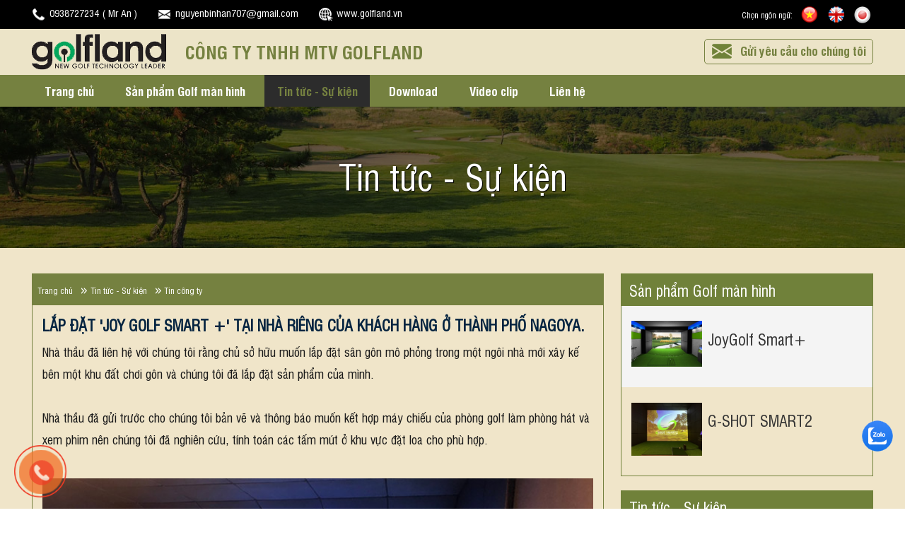

--- FILE ---
content_type: text/html; charset=utf-8
request_url: https://golfland.vn/tin-tuc/8/lap-dat-joy-golf-smart-tai-nha-rieng-cua-khach-hang-o-thanh-pho-nagoya--126.html
body_size: 53765
content:



<!DOCTYPE html>

<html lang="vi">
<head><title>
	Lắp đặt "Joy Golf Smart +" tại nhà riêng của Khách Hàng ở Thành phố Nagoya.
</title><meta name='description' content='Nhà thầu đã gửi trước cho chúng tôi bản vẽ và thông báo muốn kết hợp máy chiếu của phòng golf làm phòng hát và xem phim nên chúng tôi đã nghiên cứu, tính toán các tấm mút ở khu vực đặt loa cho phù hợp.'/>
    
    <!--schmema markup-->
    <meta itemprop='name' content='Lắp đặt "Joy Golf Smart +" tại nhà riêng của Khách Hàng ở Thành phố Nagoya.'/><meta itemprop='description' content='Nhà thầu đã gửi trước cho chúng tôi bản vẽ và thông báo muốn kết hợp máy chiếu của phòng golf làm phòng hát và xem phim nên chúng tôi đã nghiên cứu, tính toán các tấm mút ở khu vực đặt loa cho phù hợp.'/><meta itemprop='image' content='https://golfland.vn/uploadwb/hinhanh/1_136462020104511_b_.jpg'/>

    <!--canonical-->
    <link rel='canonical' href='https://golfland.vn/tin-tuc/8/lap-dat-joy-golf-smart-tai-nha-rieng-cua-khach-hang-o-thanh-pho-nagoya--126.html'/>
    
    <!--Facebook Graph-->
    <meta property='og:title' content='Lắp đặt "Joy Golf Smart +" tại nhà riêng của Khách Hàng ở Thành phố Nagoya.'/><meta property='og:locale' content='vi_VN'/><meta property='og:type' content='article' /><meta property='og:url' content='https://golfland.vn/tin-tuc/8/lap-dat-joy-golf-smart-tai-nha-rieng-cua-khach-hang-o-thanh-pho-nagoya--126.html'/><meta property='og:image' content='https://golfland.vn/uploadwb/hinhanh/1_136462020104511_b_.jpg'/><meta property='og:description' content='Nhà thầu đã gửi trước cho chúng tôi bản vẽ và thông báo muốn kết hợp máy chiếu của phòng golf làm phòng hát và xem phim nên chúng tôi đã nghiên cứu, tính toán các tấm mút ở khu vực đặt loa cho phù hợp.'/><meta property='article:section' content='CÔNG TY TNHH MTV GOLFLAND - golfland.vn'/><meta property='article:tag' content='Lắp đặt "Joy Golf Smart +" tại nhà riêng của Khách Hàng ở Thành phố Nagoya.'/>

     <!--Twitter Card-->
    <meta name='twitter:card' content='summary'/><meta name='twitter:url' content='https://golfland.vn/tin-tuc/8/lap-dat-joy-golf-smart-tai-nha-rieng-cua-khach-hang-o-thanh-pho-nagoya--126.html'/><meta name='twitter:title' content='Lắp đặt "Joy Golf Smart +" tại nhà riêng của Khách Hàng ở Thành phố Nagoya.'/><meta name='twitter:description' content='Nhà thầu đã gửi trước cho chúng tôi bản vẽ và thông báo muốn kết hợp máy chiếu của phòng golf làm phòng hát và xem phim nên chúng tôi đã nghiên cứu, tính toán các tấm mút ở khu vực đặt loa cho phù hợp.'/><meta name='twitter:image' content='https://golfland.vn/uploadwb/hinhanh/1_136462020104511_b_.jpg'/><meta http-equiv="Content-Type" content="text/html; charset=utf-8" /><meta http-equiv="X-UA-Compatible" content="IE=edge,chrome=1" /><meta name="viewport" content="width=device-width, initial-scale=1.0" /><meta name="DC.title" content="CÔNG TY TNHH MTV GOLFLAND" /><meta name="geo.region" content="VN-HCM" /><meta name="geo.placename" content="Sài Gòn" /><meta name="geo.position" content="10.8142166;106.7805985" /><meta name="ICBM" content="10.8142166;106.7805985" /><meta name="generator" content="CÔNG TY TNHH MTV GOLFLAND" /><meta name="page-topic" content="CÔNG TY TNHH MTV GOLFLAND" /><meta name="abstract" content="CÔNG TY TNHH MTV GOLFLAND" /><meta name="copyright" content="CÔNG TY TNHH MTV GOLFLAND" /><meta name="author" content="CÔNG TY TNHH MTV GOLFLAND" /><meta http-equiv="audience" content="General" /><meta name="resource-type" content="Document" /><meta name="distribution" content="Global" /><meta name="revisit-after" content="1 day" /><meta name="robots" content="index,follow" /><link href="/csswb/stylesheetweb_v1.css" type="text/css" rel="stylesheet" /><link href="/csswb/responsive.css" type="text/css" rel="stylesheet" /><link rel="shortcut icon" href="/imgwb/logo.png" />
    <script type="text/javascript" src="/jswb/jscarousel/jquery.min.js"></script>
    <!--//fonts-->
    <script src="/jswb/jscarousel/jquery.chocolat.js"></script>
    <link rel="stylesheet" href="/jswb/jscarousel/chocolat.css" type="text/css" media="screen" charset="utf-8" />
    <!--light-box-files -->
    <script type="text/javascript" charset="utf-8">
        $(function () {
            $('#example1 a').Chocolat();
        });
    </script>
    
    <link rel="manifest" href="/manifest.json" />
    <script src="https://cdn.onesignal.com/sdks/OneSignalSDK.js" async=""></script>
    <script>
        var OneSignal = window.OneSignal || [];
        OneSignal.push(function () {
            OneSignal.init({
                appId: "e0a93263-60f1-4d42-b8be-91dd68f067a6",
            });
        });
    </script>
</head>
<body>
    <form method="post" action="/tin-tuc/8/lap-dat-joy-golf-smart-tai-nha-rieng-cua-khach-hang-o-thanh-pho-nagoya--126.html" id="form1">
<div class="aspNetHidden">
<input type="hidden" name="__VIEWSTATE" id="__VIEWSTATE" value="/[base64]/[base64]/dSBj4bunYSBwaMOybmcgZ29sZiBsw6BtIHBow7JuZyBow6F0IHbDoCB4ZW0gcGhpbSBuw6puIGNow7puZyB0w7RpIMSRw6MgbmdoacOqbiBj4bupdSwgdMOtbmggdG/[base64]/[base64]/[base64]/////w9kBRxib3R0b20xJGNfY29udGFjdCRkdHRob25ndGluDxQrAA5kZGRkZGRkFCsAAmRkAgJkZGRmAv////8PZAUIZHR0aW50dWMPFCsADmRkZGRkZGQ8KwAKAAIKZGRkZgL/////D2QFDmxlZnQxJGR0dGludHVjDxQrAA5kZGRkZGRkPCsABQACBWRkZGYC/////w9kBR1ib3R0b20xJGNfY29udGFjdCRkdGNoaW5oc2FjaA8UKwAOZGRkZGRkZDwrAAUAAgVkZGRmAv////8PZAUUZHRoaW5oYW5oJERhdGFQYWdlcjEPFCsABGRkApYBAgVkBQpkdHRpbmhuYW5nDzwrAA4DCGYMZg0C/////w9kBQlkdGhpbmhhbmgPFCsADmRkZAKWAWRkZDwrAAUAAgVkZGRmApYBZAUPbGVmdDEkZHRzYW5waGFtD2dkBQpkdGRvd25sb2FkDzwrAA4DCGYMZg0C/////w9kBQlkdHRpbnR1YzIPFCsADmRkZGRkZGQ8KwAKAAIKZGRkZgL/////D2Rv3ecy67h/969wUIZDVWF9ufog91tA/+DVEaGs1jInOA==" />
</div>

<div class="aspNetHidden">

	<input type="hidden" name="__VIEWSTATEGENERATOR" id="__VIEWSTATEGENERATOR" value="30512F09" />
	<input type="hidden" name="__EVENTVALIDATION" id="__EVENTVALIDATION" value="/wEdAAQxJWhqPERJ7DqjTGhRE6+b4OgaVQsprnaDlxUsHeUlnFSJdSn4wu3faTWdJyUNM/T4QXewSvwCbWgriPMTsu15rlejP2EKvutL4YIG6EPi03BaKBNGK5fanZIH1F1ieF0=" />
</div>    
    <div id="wrapper">
        
<script type="text/javascript">
    jQuery("document").ready(function ($) {

        var nav = $('.banner_menu');
        $(window).scroll(function () {
            if ($(this).scrollTop() > 150) {
                nav.addClass("f-nav");
            } else {
                nav.removeClass("f-nav");
            }
        });
    });
</script>
<div class="banner_top">
    <div class="banner_top_fix">
        <div class="hotline" >
            <ul>
    <li>0938727234 ( Mr An )</li>
    <li>nguyenbinhan707@gmail.com</li>
    <li>www.golfland.vn</li>
</ul>
        </div>
        <a class="menu-link" id="menu-toggle" href="#menu"></a>  
        <div class="lang">
            <ul>
                <li class="text">Chọn ngôn ngữ:</li>
                <li><a href="/" class="vn"></a></li>
                <li><a href="/en/" class="en"></a></li>
                <li><a href="/jp/" class="jp"></a></li>
            </ul>
        </div>
    </div>
</div>
<div class="banner">
    <div class="banner_fix">
        <div class="logo_2">
            <a href='/'><img alt='golfland.vn' src='/uploadwb/hinhanh/logo_golfland.png' /></a>
        </div>
        <div class="slogan">
            CÔNG TY TNHH MTV GOLFLAND
        </div>
        <a class="btmuahang_top" href="/lien-he/">Gửi yêu cầu cho chúng tôi</a>
    </div>
</div>

<div class="banner_menu" id="sidebar-wrapper">
    <div class="banner_menu_fix">
        <div class="container">
            <nav id="menu" class="menu">
                <ul>
                    <li><a class="" href="/">Trang chủ</a></li>
                    
                    <li class="has-submenu"><a class="" href="/san-pham/">Sản phẩm Golf màn hình</a>
                        <ul><li><a href='/joygolf-smart--1.html'>JoyGolf smart+</a></li><li><a href='/g-shot-smart2-2.html'>G-SHOT SMART2</a></li></ul>
                    </li>
                    <li><a class="current" href="/tin-tuc/">Tin tức - Sự kiện</a>
                        <ul>
                            <li><a href='/tin-tuc/tin-cong-ty-8.html'>Tin công ty</a></li><li><a href='/tin-tuc/kinh-nghiem-9.html'>Kinh nghiệm</a></li>
                            <li><a href="/tin-tuc-2013-2018/">Tin tức 2013-2018</a></li>
                        </ul>
                    </li>
                    <li><a class="" href="/down-load/">Download</a></li>
                    <li><a class="" href="/video-clip/">Video clip</a></li>
                    <li><a class="" href="/lien-he/">Liên hệ</a></li>
                </ul>   
            </nav>        
        </div>
    </div>
</div>
<div class="banner_index_top">
    <div class="banner_index_fix" style="background:url(/uploadwb/hinhanh/banner_index.jpg) no-repeat center center;background-size:cover;">
        <div class="banner_index_bg">
            <div class="title2"><h2>Tin tức - Sự kiện</h2></div>
        </div>
    </div>
</div>
<script>
    jQuery(document).ready(function ($) {
        var $menu = $('#menu'),
            $menulink = $('.menu-link'),
            $menuTrigger = $('.has-submenu > a');
        $menulink.click(function (e) {
            e.preventDefault();
            $menulink.toggleClass('active');
            $menu.toggleClass('active');
        });
        $("#menu-toggle").click(function (e) {
            e.preventDefault();
            $("#wrapper").toggleClass("toggled");
        });
        if ($(window).width() < 985) {
            $menuTrigger.click(function (e) {
                e.preventDefault();
                var $this = $(this);
                $this.toggleClass('active').next('ul').toggleClass('active');
            });
        }
    });
</script>
        
        <div class="main">
            <div class="main_fix">
                <div class="main_box"> 
                    <div class="guide_main">
                        <div class="guide_fix">
                            <ul class="guide">
                                <li><a href="/"><span itemprop="title">Trang chủ</span></a></li>
                                <li><a href='/tin-tuc/'><span itemprop='title'>Tin tức - Sự kiện</span></a></li><li><a href='/tin-tuc/tin-cong-ty-8'><span itemprop='title'>Tin công ty</span></a></li>
                            </ul>
                        </div>
                    </div> 
                    <!--
                    <div class="hinhanh_tintuc">
                        <img alt="Lắp đặt 'Joy Golf Smart +' tại nhà riêng của Khách Hàng ở Thành phố Nagoya." src="/uploadwb/hinhanh/1_136462020104511_b_.jpg" />
                        <div class="tieude_tintuc"><h1 itemprop="headline name"><span>Lắp đặt 'Joy Golf Smart +' tại nhà riêng của Khách Hàng ở Thành phố Nagoya.</span></h1></div> 
                    </div>     
                    -->      
                    <div class="main_content">
                         <div class="tieude2"><h1 itemprop="headline name"><span>Lắp đặt 'Joy Golf Smart +' tại nhà riêng của Khách Hàng ở Thành phố Nagoya.</span></h1></div>  
                        <div class="date">18/06/2020</div>
                        <div class="non">
                            <h2 itemprop="mainEntityOfPage articleSection">Tin công ty</h2>
                            <div class="date"><span itemprop="datePublished dateModified">6/18/2020 1:24:33 PM</span></div>
                        </div>
                         
                        
                        <div itemprop="image" itemscope itemtype="https://schema.org/ImageObject" class="non">
                            <img alt="Lắp đặt 'Joy Golf Smart +' tại nhà riêng của Khách Hàng ở Thành phố Nagoya." src="/uploadwb/hinhanh/1_136462020104511_b_.jpg" />
                            <meta content="https://golfland.vn/uploadwb/hinhanh/1_136462020104511_b_.jpg"/>
                            <meta itemprop="width" content="500"/>
    		                <meta itemprop="height" content="339"/>
                        </div>                                                            
                        <div class="noidung" itemprop="articleBody"><p>Nh&agrave; thầu đ&atilde; li&ecirc;n hệ với ch&uacute;ng t&ocirc;i rằng chủ sở hữu muốn lắp đặt s&acirc;n g&ocirc;n m&ocirc; phỏng trong một ng&ocirc;i nh&agrave; mới x&acirc;y kế b&ecirc;n một khu đất chơi g&ocirc;n v&agrave; ch&uacute;ng t&ocirc;i đ&atilde; lắp đặt sản phẩm của m&igrave;nh.<br />
<br />
Nh&agrave; thầu đ&atilde; gửi trước cho ch&uacute;ng t&ocirc;i bản vẽ v&agrave; th&ocirc;ng b&aacute;o muốn kết hợp m&aacute;y chiếu của ph&ograve;ng golf l&agrave;m ph&ograve;ng h&aacute;t v&agrave; xem phim n&ecirc;n ch&uacute;ng t&ocirc;i đ&atilde; nghi&ecirc;n cứu, t&iacute;nh to&aacute;n c&aacute;c tấm m&uacute;t ở khu vực đặt loa cho ph&ugrave; hợp.</p></div> 
                        <div class="thongtin" itemprop="articleBody">
                            <ul class="thongtinitem">
                                
                            </ul>
                        </div>
                        <ul class="tags">
                            
                        </ul>
                        <div class="non">
                            <span itemprop="author" itemscope itemtype="https://schema.org/Person">Tác giả: <span itemprop="name">CÔNG TY TNHH MTV GOLFLAND - golfland.vn</span> </span>
                            <span itemprop="publisher" itemscope itemtype="https://schema.org/Organization"> 
                                <a href="https://golfland.vn">
                                    <span itemprop="logo" itemscope itemtype="https://schema.org/ImageObject">
                                      <img alt='logo' width='25%' src='https://golfland.vn/imgwb/imgw/logo.png' />"                                                           
                                    </span> 
                                    <br/>  
                                    <span itemprop="name">CÔNG TY TNHH MTV GOLFLAND</span>
                                    <br/>
                                    <span itemprop="description">Bản quyền nội dung của CÔNG TY TNHH MTV GOLFLAND - golfland.vn</span>
                                </a>
                            </span>
                            <span>URL: https://golfland.vn/tin-tuc/8/lap-dat-joy-golf-smart-tai-nha-rieng-cua-khach-hang-o-thanh-pho-nagoya--126.html</span>
                        </div>
                        <ul class="download">
                            
                        </ul>    
                        <div class="clear"></div>
                        <div id="example1">
                            <ul class="photoitem">
                                
                                        
                                             
                                            <li>
								                <img alt="" src="/uploadwb/hinh_baiviet/20201013114520740_1.jpg" />
                                                <p></p>
                                            </li>
                                     
                                            <li>
								                <img alt="" src="/uploadwb/hinh_baiviet/20201013114520771_3.jpg" />
                                                <p></p>
                                            </li>
                                     
                                            <li>
								                <img alt="" src="/uploadwb/hinh_baiviet/20201013114520771_4.jpg" />
                                                <p></p>
                                            </li>
                                     
                                            <li>
								                <img alt="" src="/uploadwb/hinh_baiviet/20201013114520787_5.jpg" />
                                                <p></p>
                                            </li>
                                     
                                            <li>
								                <img alt="" src="/uploadwb/hinh_baiviet/20201013114520802_6.jpg" />
                                                <p></p>
                                            </li>
                                    
                                       
                                                      
                                    
                            </ul>
                        </div>                        
                        <div class="share_button">
                            <!--
                            <div id="fb-root"></div>
                            <script>(function (d, s, id) {
        var js, fjs = d.getElementsByTagName(s)[0];
        if (d.getElementById(id)) return;
        js = d.createElement(s); js.id = id;
        js.src = "//connect.facebook.net/en_US/sdk.js#xfbml=1&version=v2.6";
        fjs.parentNode.insertBefore(js, fjs);
    }(document, 'script', 'facebook-jssdk'));</script>
                            -->
                            <div class="facebook">
                                <div class="fb-like" data-href="https://golfland.vn/tin-tuc//lap-dat-joy-golf-smart-tai-nha-rieng-cua-khach-hang-o-thanh-pho-nagoya--126.html" data-layout="button_count" data-action="like" data-show-faces="true" data-share="true"></div>
                                <div class="fb-send" data-href="https://golfland.vn/tin-tuc//lap-dat-joy-golf-smart-tai-nha-rieng-cua-khach-hang-o-thanh-pho-nagoya--126.html"></div>
                            </div>
                            <!--
                            <div class="twitter">
                                <a href="https://twitter.com/share" class="twitter-share-button">Tweet</a>
                                <script>!function (d, s, id) { var js, fjs = d.getElementsByTagName(s)[0], p = /^http:/.test(d.location) ? 'http' : 'https'; if (!d.getElementById(id)) { js = d.createElement(s); js.id = id; js.src = p + '://platform.twitter.com/widgets.js'; fjs.parentNode.insertBefore(js, fjs); } }(document, 'script', 'twitter-wjs');</script>
                            </div>
                            -->
                        </div>                                      
                    </div>
                    <div id="tinkhac">
                        <div class="tinkhac">
                            <div class="tinkhac_fix">Các tin khác</div>
                        </div>
                        <ul class="tintucitem3">
                             
                                    <li>
                                        <a href="/tin-tuc/8/lap-dat-gshot-smart-2-tai-toa-nha-tps-quan-thu-duc-tp-ho-chi-minh--140.html">
                                        <img alt=" LẮP ĐẶT GSHOT SMART 2 TẠI TOÀ NHÀ TPS Quận Thủ Đức, TP. Hồ Chí Minh." src="/uploadwb/hinhanh/2021_05_31_10_40_IMG_9902_765020216222_s_.jpg" /></a>
                                        <a href="/tin-tuc/8/lap-dat-gshot-smart-2-tai-toa-nha-tps-quan-thu-duc-tp-ho-chi-minh--140.html"><h3> LẮP ĐẶT GSHOT SMART 2 TẠI TOÀ NHÀ TPS Quận Thủ Đức, TP. Hồ Chí Minh.</h3></a>
                                    </li>
                                 
                                    <li>
                                        <a href="/tin-tuc/8/lap-dat-joy-golf-smart-tai-nha-rieng-cua-khach-hang-o-quan-ibaraki--142.html">
                                        <img alt="Lắp đặt 'Joy Golf Smart +' tại nhà riêng của Khách hàng ở quận Ibaraki." src="/uploadwb/hinhanh/1_10393202163616_s_.jpg" /></a>
                                        <a href="/tin-tuc/8/lap-dat-joy-golf-smart-tai-nha-rieng-cua-khach-hang-o-quan-ibaraki--142.html"><h3>Lắp đặt 'Joy Golf Smart +' tại nhà riêng của Khách hàng ở quận Ibaraki.</h3></a>
                                    </li>
                                 
                                    <li>
                                        <a href="/tin-tuc/8/lap-dat-g-shot-smart-2-tai-nha-rieng-cua-khach-hang-o-tokyo--143.html">
                                        <img alt="Lắp đặt 'G-shot Smart 2' tại nhà riêng của Khách Hàng ở Tokyo." src="/uploadwb/hinhanh/11_1053720216017_s_.jpg" /></a>
                                        <a href="/tin-tuc/8/lap-dat-g-shot-smart-2-tai-nha-rieng-cua-khach-hang-o-tokyo--143.html"><h3>Lắp đặt 'G-shot Smart 2' tại nhà riêng của Khách Hàng ở Tokyo.</h3></a>
                                    </li>
                                 
                                    <li>
                                        <a href="/tin-tuc/8/lap-dat-joy-golf-smart-tai-nha-cua-mot-ca-nhan-o-tokyo--144.html">
                                        <img alt="Lắp đặt 'Joy Golf Smart +' tại nhà của một cá nhân ở Tokyo." src="/uploadwb/hinhanh/1_10261202161817_s_.jpg" /></a>
                                        <a href="/tin-tuc/8/lap-dat-joy-golf-smart-tai-nha-cua-mot-ca-nhan-o-tokyo--144.html"><h3>Lắp đặt 'Joy Golf Smart +' tại nhà của một cá nhân ở Tokyo.</h3></a>
                                    </li>
                                 
                                    <li>
                                        <a href="/tin-tuc/8/lap-dat-gshot-smart-2-nha-rieng-cua-khach-hang-tai-vinhome-central-park-quan-binh-thanh-tp-ho-chi-minh--141.html">
                                        <img alt=" LẮP ĐẶT GSHOT SMART 2 NHÀ RIÊNG CỦA KHÁCH HÀNG TẠI VINHOME CENTRAL PARK, QUẬN BÌNH THẠNH, TP. Hồ Chí Minh." src="/uploadwb/hinhanh/2021_05_14_10_29_IMG_9305_891820216716_s_.jpg" /></a>
                                        <a href="/tin-tuc/8/lap-dat-gshot-smart-2-nha-rieng-cua-khach-hang-tai-vinhome-central-park-quan-binh-thanh-tp-ho-chi-minh--141.html"><h3> LẮP ĐẶT GSHOT SMART 2 NHÀ RIÊNG CỦA KHÁCH HÀNG TẠI VINHOME CENTRAL PARK, QUẬN BÌNH THẠNH, TP. Hồ Chí Minh.</h3></a>
                                    </li>
                                 
                                    <li>
                                        <a href="/tin-tuc/8/da-lap-dat-joy-golf-smart-trong-mot-khu-dat-thuoc-so-huu-tu-nhan-o-tinh-kanagawa--145.html">
                                        <img alt="Đã lắp đặt 'Joy Golf Smart +' trong một khu đất thuộc sở hữu tư nhân ở tỉnh Kanagawa." src="/uploadwb/hinhanh/1_10432202164520_s_.jpg" /></a>
                                        <a href="/tin-tuc/8/da-lap-dat-joy-golf-smart-trong-mot-khu-dat-thuoc-so-huu-tu-nhan-o-tinh-kanagawa--145.html"><h3>Đã lắp đặt 'Joy Golf Smart +' trong một khu đất thuộc sở hữu tư nhân ở tỉnh Kanagawa.</h3></a>
                                    </li>
                                 
                                    <li>
                                        <a href="/tin-tuc/8/da-lap-dat-joy-golf-smart-da-duoc-lap-dat-tai-digital-park-luxy--146.html">
                                        <img alt="Đã lắp đặt   'Joy Golf  Smart +' đã được lắp đặt tại 'Digital Park LUXY'." src="/uploadwb/hinhanh/1_10867202162121_s_.jpg" /></a>
                                        <a href="/tin-tuc/8/da-lap-dat-joy-golf-smart-da-duoc-lap-dat-tai-digital-park-luxy--146.html"><h3>Đã lắp đặt   'Joy Golf  Smart +' đã được lắp đặt tại 'Digital Park LUXY'.</h3></a>
                                    </li>
                                 
                                    <li>
                                        <a href="/tin-tuc/8/da-lap-dat-joy-golf-smart-da-duoc-lap-dat-tai-digital-park-luxy--147.html">
                                        <img alt="Đã lắp đặt   'Joy Golf  Smart +' đã được lắp đặt tại 'Digital Park LUXY'." src="/uploadwb/hinhanh/1_10274202162421_s_.jpg" /></a>
                                        <a href="/tin-tuc/8/da-lap-dat-joy-golf-smart-da-duoc-lap-dat-tai-digital-park-luxy--147.html"><h3>Đã lắp đặt   'Joy Golf  Smart +' đã được lắp đặt tại 'Digital Park LUXY'.</h3></a>
                                    </li>
                                 
                                    <li>
                                        <a href="/tin-tuc/8/lap-dat-joy-golf-smart-cho-mot-cong-ty-o-thanh-pho-osaka-tinh-osaka--134.html">
                                        <img alt="Lắp đặt 'Joy Golf Smart +' cho  một công ty ở thành phố Osaka, tỉnh Osaka!" src="/uploadwb/hinhanh/1_6331202011479_s_.jpg" /></a>
                                        <a href="/tin-tuc/8/lap-dat-joy-golf-smart-cho-mot-cong-ty-o-thanh-pho-osaka-tinh-osaka--134.html"><h3>Lắp đặt 'Joy Golf Smart +' cho  một công ty ở thành phố Osaka, tỉnh Osaka!</h3></a>
                                    </li>
                                 
                                    <li>
                                        <a href="/tin-tuc/8/lap-dat-joy-golf-smart-tai-nha-cua-ban-o-tinh-kanagawa--133.html">
                                        <img alt="Lắp đặt 'Joy Golf Smart +' tại nhà của bạn ở tỉnh Kanagawa." src="/uploadwb/hinhanh/1_6479202011369_s_.jpg" /></a>
                                        <a href="/tin-tuc/8/lap-dat-joy-golf-smart-tai-nha-cua-ban-o-tinh-kanagawa--133.html"><h3>Lắp đặt 'Joy Golf Smart +' tại nhà của bạn ở tỉnh Kanagawa.</h3></a>
                                    </li>
                                
                             
                                    <li>
                                        <a href="/tin-tuc/8/lap-dat-joy-golf-smart-cho-mot-cong-ty-o-kagoshima--125.html">
                                        <img alt="Lắp đặt 'Joy Golf Smart +' cho một công ty ở Kagoshima." src="/uploadwb/hinhanh/1_13342020102011_s_.jpg" /></a>
                                        <a href="/tin-tuc/8/lap-dat-joy-golf-smart-cho-mot-cong-ty-o-kagoshima--125.html"><h3>Lắp đặt 'Joy Golf Smart +' cho một công ty ở Kagoshima.</h3></a>
                                    </li>
                                 
                                    <li>
                                        <a href="/tin-tuc/8/lap-dat-joy-golf-smart-tai-nha-rieng-o-quan-gunma--124.html">
                                        <img alt="Lắp đặt 'Joy Golf Smart +' tại nhà riêng ở quận Gunma." src="/uploadwb/hinhanh/1_92042020105318_s_.jpg" /></a>
                                        <a href="/tin-tuc/8/lap-dat-joy-golf-smart-tai-nha-rieng-o-quan-gunma--124.html"><h3>Lắp đặt 'Joy Golf Smart +' tại nhà riêng ở quận Gunma.</h3></a>
                                    </li>
                                 
                                    <li>
                                        <a href="/tin-tuc/8/lap-dat-g-shot-smart-2-cho-cac-cong-ty-o-quan-akita--123.html">
                                        <img alt="Lắp đặt 'G-shot Smart 2' cho các công ty ở quận Akita." src="/uploadwb/hinhanh/1_99222020104318_s_.jpg" /></a>
                                        <a href="/tin-tuc/8/lap-dat-g-shot-smart-2-cho-cac-cong-ty-o-quan-akita--123.html"><h3>Lắp đặt 'G-shot Smart 2' cho các công ty ở quận Akita.</h3></a>
                                    </li>
                                 
                                    <li>
                                        <a href="/tin-tuc/8/lap-dat-joy-golf-smart-tai-nha-rieng-cua-nu-khach-hang-o-quan-shizuoka--122.html">
                                        <img alt="Lắp đặt 'Joy Golf Smart +' tại nhà riêng của Nữ Khách Hàng ở quận Shizuoka." src="/uploadwb/hinhanh/1_93892020103018_s_.jpg" /></a>
                                        <a href="/tin-tuc/8/lap-dat-joy-golf-smart-tai-nha-rieng-cua-nu-khach-hang-o-quan-shizuoka--122.html"><h3>Lắp đặt 'Joy Golf Smart +' tại nhà riêng của Nữ Khách Hàng ở quận Shizuoka.</h3></a>
                                    </li>
                                 
                                    <li>
                                        <a href="/tin-tuc/8/lap-dat-joy-golf-smart-tai-nha-ong-hideto-tanihara--121.html">
                                        <img alt="Lắp đặt 'Joy Golf Smart +' tại nhà Ông Hideto Tanihara." src="/uploadwb/hinhanh/1_95912020101618_s_.jpg" /></a>
                                        <a href="/tin-tuc/8/lap-dat-joy-golf-smart-tai-nha-ong-hideto-tanihara--121.html"><h3>Lắp đặt 'Joy Golf Smart +' tại nhà Ông Hideto Tanihara.</h3></a>
                                    </li>
                                 
                                    <li>
                                        <a href="/tin-tuc/8/lap-dat-joy-golf-smart-tai-nha-rieng-cua-khach-hang-o-quan-ehime--120.html">
                                        <img alt="Lắp đặt 'Joy Golf Smart +' tại nhà riêng của Khách Hàng ở quận Ehime." src="/uploadwb/hinhanh/1_9495202010518_s_.jpg" /></a>
                                        <a href="/tin-tuc/8/lap-dat-joy-golf-smart-tai-nha-rieng-cua-khach-hang-o-quan-ehime--120.html"><h3>Lắp đặt 'Joy Golf Smart +' tại nhà riêng của Khách Hàng ở quận Ehime.</h3></a>
                                    </li>
                                 
                                    <li>
                                        <a href="/tin-tuc/8/lap-dat-g-shot-smart-2-tai-nha-rieng-cua-khach-hang-o-osaka--119.html">
                                        <img alt="Lắp đặt 'G-shot Smart 2' tại nhà riêng của Khách Hang ở Osaka." src="/uploadwb/hinhanh/1_82372020105210_s_.jpg" /></a>
                                        <a href="/tin-tuc/8/lap-dat-g-shot-smart-2-tai-nha-rieng-cua-khach-hang-o-osaka--119.html"><h3>Lắp đặt 'G-shot Smart 2' tại nhà riêng của Khách Hang ở Osaka.</h3></a>
                                    </li>
                                 
                                    <li>
                                        <a href="/tin-tuc/8/lap-dat-joy-golf-smart-cho-mot-chuong-trinh-phuc-loi-danh-cho-cac-cong-ty-o-tinh-osaka--118.html">
                                        <img alt="Lắp đặt 'Joy Golf Smart +' cho một chương trình phúc lợi dành cho các công ty ở tỉnh Osaka." src="/uploadwb/hinhanh/1_83762020104410_s_.jpg" /></a>
                                        <a href="/tin-tuc/8/lap-dat-joy-golf-smart-cho-mot-chuong-trinh-phuc-loi-danh-cho-cac-cong-ty-o-tinh-osaka--118.html"><h3>Lắp đặt 'Joy Golf Smart +' cho một chương trình phúc lợi dành cho các công ty ở tỉnh Osaka.</h3></a>
                                    </li>
                                 
                                    <li>
                                        <a href="/tin-tuc/8/lap-dat-joy-golf-smart-cho-chuong-trinh-phuc-loi-danh-cho-cac-cong-ty-o-tinh-kagoshima--117.html">
                                        <img alt="Lắp đặt 'Joy Golf Smart +' cho chương trình phúc lợi dành cho các công ty ở tỉnh Kagoshima." src="/uploadwb/hinhanh/1_89692020103510_s_.jpg" /></a>
                                        <a href="/tin-tuc/8/lap-dat-joy-golf-smart-cho-chuong-trinh-phuc-loi-danh-cho-cac-cong-ty-o-tinh-kagoshima--117.html"><h3>Lắp đặt 'Joy Golf Smart +' cho chương trình phúc lợi dành cho các công ty ở tỉnh Kagoshima.</h3></a>
                                    </li>
                                 
                                    <li>
                                        <a href="/tin-tuc/8/lap-dat-joy-golf-smart-tai-nha-nha-rieng-cua-khach-hang-o-quan-hyogo--116.html">
                                        <img alt="Lắp đặt  'Joy Golf Smart +' tại nhà nhà riêng của Khách Hàng ở quận Hyogo." src="/uploadwb/hinhanh/1_85152020102510_s_.jpg" /></a>
                                        <a href="/tin-tuc/8/lap-dat-joy-golf-smart-tai-nha-nha-rieng-cua-khach-hang-o-quan-hyogo--116.html"><h3>Lắp đặt  'Joy Golf Smart +' tại nhà nhà riêng của Khách Hàng ở quận Hyogo.</h3></a>
                                    </li>
                                

                        </ul>  
                    </div>              
                </div> 
                <div class="main_col">
                    
<div class="left_body">
   <div class="left_bar">Sản phẩm Golf màn hình</div>
    <ul class="lmenuitem5">
           
                <li>
                    <a href="/joygolf-smart--1.html">
                        <img alt='JoyGolf smart+' src='/uploadwb/hinhanh/joy_plus_main_8711201954315_s_.jpg' />
                    <h3>JoyGolf smart+</h3></a>    
                </li>                         
               
                <li>
                    <a href="/g-shot-smart2-2.html">
                        <img alt='G-SHOT SMART2' src='/uploadwb/hinhanh/g_shot2_img1_9456201953914_s_.jpg' />
                    <h3>G-SHOT SMART2</h3></a>    
                </li>                         
            
    </ul>
</div><div class="space_20"></div>
<div class="left_body left_mobile">
    <div class="left_bar">
        <span>Tin tức - Sự kiện</span>
    </div>
    <ul class="lmenuitem3">
           
                <li>
     		        <a href="/tin-tuc/9/kham-pha-xu-huong-luyen-tap-hien-dai-voi-golf-3d-trai-nghiem-doc-dao-va-hieu-qua-158.html">
                            <img alt='Khám phá xu hướng luyện tập hiện đại với Golf 3D: Trải nghiệm độc đáo và hiệu quả' src='/uploadwb/hinhanh/trai_nghiem_golf_3d_1974520231218_s_.jpg' />
                        <h3>Khám phá xu hướng luyện tập hiện đại với Golf 3D: Trải nghiệm độc đáo và hiệu quả</h3></a>
     		    </li>     		                                
               
                <li>
     		        <a href="/tin-tuc/9/kham-pha-su-tien-loi-va-nang-cao-ky-thuat-golf-voi-golf-screen-159.html">
                            <img alt='Khám phá sự tiện lợi và nâng cao kỹ thuật Golf với Golf Screen' src='/uploadwb/hinhanh/golf_screen_1968120231258_s_.jpg' />
                        <h3>Khám phá sự tiện lợi và nâng cao kỹ thuật Golf với Golf Screen</h3></a>
     		    </li>     		                                
               
                <li>
     		        <a href="/tin-tuc/9/danh-gia-cac-loai-man-hinh-golf-hien-dai-uu-nhuoc-diem-va-cach-lua-chon-160.html">
                            <img alt='Đánh giá các loại màn hình Golf hiện đại, ưu nhược điểm và cách lựa chọn' src='/uploadwb/hinhanh/man_hinh_golf_hien_dai_1910620231288_s_.jpg' />
                        <h3>Đánh giá các loại màn hình Golf hiện đại, ưu nhược điểm và cách lựa chọn</h3></a>
     		    </li>     		                                
               
                <li>
     		        <a href="/tin-tuc/9/kham-pha-su-hap-dan-cua-golf-man-hinh-3d-trai-nghiem-doc-dao-va-thu-vi-163.html">
                            <img alt='Khám phá sự hấp dẫn của Golf màn hình 3D: Trải nghiệm độc đáo và thú vị' src='/uploadwb/hinhanh/man_hinh_golf_3d_1998202312198_s_.jpg' />
                        <h3>Khám phá sự hấp dẫn của Golf màn hình 3D: Trải nghiệm độc đáo và thú vị</h3></a>
     		    </li>     		                                
               
                <li>
     		        <a href="/tin-tuc/9/thiet-ke-phong-tap-golf-3d-bi-quyet-toi-uu-cho-trai-nghiem-tap-luyen-hoan-hao-162.html">
                            <img alt='Thiết kế phòng tập Golf 3D: Bí quyết tối ưu cho trải nghiệm tập luyện hoàn hảo' src='/uploadwb/hinhanh/Thiet_ke_phong_golf_3d_19236202312168_s_.jpg' />
                        <h3>Thiết kế phòng tập Golf 3D: Bí quyết tối ưu cho trải nghiệm tập luyện hoàn hảo</h3></a>
     		    </li>     		                                
            
    </ul>
</div>
<!--
<div class="space_20"></div>
<ul class="tags">
    
</ul>
-->
                </div>         
            </div>
            <div class="space_20"></div>
        </div>          
        

<link rel='stylesheet' id='animate-css'  href='/csswb/animate.min.css' type='text/css' media='all' />
<a href="tel:0938727234" class="call-now" rel="nofollow">
    <div class="mypage-alo-phone">
        <div class="animated infinite zoomIn mypage-alo-ph-circle"></div>
        <div class="animated infinite pulse mypage-alo-ph-circle-fill"></div>
        <div class="animated infinite tada mypage-alo-ph-img-circle"></div>
    </div>
</a>

<script type="text/javascript">
    $(document).ready(function () {
        var $animation_elements = $('.animation-element');
        var $window = $(window);

        function check_if_in_view() {
            var window_height = $window.height();
            var window_top_position = $window.scrollTop();
            var window_bottom_position = (window_top_position + window_height);

            $.each($animation_elements, function () {
                var $element = $(this);
                var element_height = $element.outerHeight();
                var element_top_position = $element.offset().top;
                var element_bottom_position = (element_top_position + element_height);

                //check to see if this current container is within viewport
                if ((element_bottom_position >= window_top_position) &&
                  (element_top_position <= window_bottom_position)) {
                    $element.addClass('in-view');
                } else {
                    $element.removeClass('in-view');
                }
            });
        }

        $window.on('scroll resize', check_if_in_view);
        $window.trigger('scroll');
    });
</script>
<div class="animation-element bounce-up cf" data-wow-delay="0.8s">
    <div class="subject">
        
<script type="text/javascript" src="/jswb/Common.js"></script>
<script type="text/javascript">
    function checkInputData() {
        //    var txte_hoten = document.getElementById("bottom1_c_contact_txthoten");
        //    var txte_dienthoai = document.getElementById("bottom1_c_contact_txtdienthoai");
        var txte_email = document.getElementById("bottom1_c_contact_txtemail");
        //if (trimall(txte_hoten.value) == "Họ và Tên") {
        //    alert('Vui lòng nhập Họ và Tên!');
        //    txte_hoten.focus();
        //    return false;
        //}
        //if (trimall(txte_dienthoai.value) == "Điện thoại") {
        //    alert('Vui lòng nhập Điện thoại!');
        //    txte_dienthoai.focus();
        //    return false;
        //}
        if (trimall(txte_email.value) == "Nhập Email của bạn...") {
            alert('Vui lòng nhập Email!');
            txte_email.focus();
            return false;
        }
        if (trimall(txte_email.value) != "" && !isValidEmail(txte_email.value)) {
            alert('Email không hợp lệ!');
            txte_email.focus();
            return false;
        }
        return true;
    }
</script>
<div class="contact" id="contact">
	<div class="contact_fix">
        <div class="dangkybantin">
            <div class="dangkybantin_text">
                Chúng tôi thường xuyên gửi email cho bạn những tin tức và thông tin khuyến mãi của Golfland. Vui lòng điền địa chỉ email của bạn vào bên dưới.
            </div>
            <div class="dangkybantin_head"><h3>Đăng ký nhận bản tin</h3></div>
            <div class="dangkybantin_content">
                <!--
                <div class="nhanbantin_textbox">
				    <input name="bottom1$c_contact$txthoten" type="text" id="bottom1_c_contact_txthoten" onkeypress="return clickButton(event,&#39;btemail&#39;)" value="Họ và Tên" onfocus="this.value=&#39;&#39;;" onblur="if (this.value == &#39;&#39;) {this.value = &#39;Họ và Tên&#39;;} " />
			    </div>
                <div class="nhanbantin_textbox">
				    <input name="bottom1$c_contact$txtdienthoai" type="text" id="bottom1_c_contact_txtdienthoai" onkeypress="return clickButton(event,&#39;btemail&#39;)" value="Điện thoại" onfocus="this.value=&#39;&#39;;" onblur="if (this.value == &#39;&#39;) {this.value = &#39;Điện thoại&#39;;} " />
			    </div>
                    -->
                <div class="nhanbantin_textbox">
				    <input name="bottom1$c_contact$txtemail" type="text" id="bottom1_c_contact_txtemail" onkeypress="return clickButton(event,&#39;btemail&#39;)" value="Nhập Email của bạn..." onfocus="this.value=&#39;&#39;;" onblur="if (this.value == &#39;&#39;) {this.value = &#39;Nhập Email của bạn...&#39;;} " />
			    </div>	
                <div class="nhanbantin_button">
				    <input id="btemail" type="submit" value="Đăng ký"  onclick="return checkInputData();" >
			    </div>  
            </div>   
        </div>
        <div class="slogan_footer">
            <ul>
    <li>Tư vấn 24/7</li>
    <li>Dịch vụ chuy&ecirc;n nghiệp</li>
    <li>Lắp đặt nhanh ch&oacute;ng</li>
</ul>
        </div>
        <div class="contact_col1">
            <div class="contact_head"><h3>Liên hệ</h3></div>
            <p>C&Ocirc;NG TY TNHH MỘT TH&Agrave;NH VI&Ecirc;N GOLFLAND</p>
<p>Địa chỉ: Số 471/12, Đường&nbsp; Nơ Trang Long, Phường 13, Quận B&igrave;nh Thạnh, Th&agrave;nh Phố Hồ Ch&iacute; Minh, Việt Nam.</p>
<p>MST: 0315514023</p>
<p>ĐT: 0938727234 ( Mr An )</p>
<p><br />
Email:</p>
<p>nguyenbinhan707@gmail.com</p>
<p>&nbsp;</p>
<p>&nbsp;</p>            
		</div>
        <div class="contact_col2">
            <div class="contact_head"><h3>Thông tin</h3></div>
            <div class="clear"></div>
            <ul>
                <li><a href="/gioi-thieu/">Giới thiệu</a></li>
                <li><a href="/san-pham/">Sản phẩm Golf màn hình</a></li>
                <li><a href="/tin-tuc/">Tin tức - Sự kiện</a></li>
                <li><a href="/hinh-anh/">Hình ảnh</a></li>                
                <li><a href="/video-clip/">Video clip</a></li>
                <li><a href="/lien-he/">Liên hệ đặt hàng</a></li>
                <li><a href="/ban-do/">Bản đồ công ty</a></li>
            </ul>
		</div>
        <div class="contact_col3">
            <div class="contact_head"><h3>Quy định - Chính sách</h3></div>
            <ul>
                 
                        <li>
					        <a href="/chinh-sach/chinh-sach-va-quy-dinh-chung-14.html">
				                Chính sách và quy định chung
			                </a>
			            </li>
                     
                        <li>
					        <a href="/chinh-sach/chinh-sach-bao-mat-15.html">
				                Chính sách bảo mật
			                </a>
			            </li>
                     
                        <li>
					        <a href="/chinh-sach/chinh-sach-doi-tra-hang-16.html">
				                Chính sách đổi trả hàng
			                </a>
			            </li>
                     
                        <li>
					        <a href="/chinh-sach/chinh-sach-giai-quyet-khieu-nai-17.html">
				                Chính sách giải quyết khiếu nại
			                </a>
			            </li>
                     
                        <li>
					        <a href="/chinh-sach/cam-ket-chat-luong-18.html">
				                Cam kết chất lượng
			                </a>
			            </li>
                     
            </ul>
            <div class="space_20"></div>
            <div class="contact_head"><h3>Thông tin hữu ích</h3></div>
            <ul>
                 
                        <li>
					        <a href="/thong-tin/hinh-thuc-thanh-toan-19.html">
				                Hình thức thanh toán
			                </a>
			            </li>
                     
                        <li>
					        <a href="/thong-tin/huong-dan-mua-hang-20.html">
				                Hướng dẫn mua hàng
			                </a>
			            </li>
                     
            </ul>
		</div>
        <div class="contact_col4">
            <div class="contact_head"><h3>Kết nối với chúng tôi</h3></div>
            <iframe src="https://www.facebook.com/plugins/page.php?href=https://www.facebook.com/golflandvietnam/?fref=ts&amp;tabs&amp;width=320&amp;height=170&amp;small_header=true&amp;adapt_container_width=true&amp;hide_cover=false&amp;show_facepile=true" ></iframe>
		</div>
	</div>
</div>

        <div class="footer">
            <div class="footer_fix">
                <div class="footer_content">
                    <p>&copy;C&Ocirc;NG TY TNHH MTV GOLFLAND - GOLFLAND.VN<br />
M&aacute;y m&ocirc; phỏng golf (golf m&agrave;n h&igrave;nh, Golf 3D)</p>
                    <a class="copyright" href="https://ketnoiviet.net" target="_blank">Thiết kế web Kết Nối Việt</a>
                </div>
                <a href="/" class="bocongthuong"></a>
                <a href="/ban-do/" class="bando_text">Xem bản đồ</a>
	        </div>
        </div>
    </div>
</div>

<div id='bttop'></div>
<script type='text/javascript'>$(function () { $(window).scroll(function () { if ($(this).scrollTop() != 0) { $('#bttop').fadeIn(); } else { $('#bttop').fadeOut(); } }); $('#bttop').click(function () { $('body,html').animate({ scrollTop: 0 }, 800); }); });</script>
<div  class="non">
    <div class="geo">GEO: 
     <span class="latitude">10.8216362</span>, 
     <span class="longitude">106.7061189</span>
    </div>
    <div class="vcard">
        <a class="url fn" href="https://golfland.vn/">CÔNG TY TNHH MTV GOLFLAND</a>
        <div class="adr">
        <span class="type">Work</span>:
        <div class="street-address">info@golfland.vn</div>
        <span class="locality">Ho Chi Minh City</span>,  
        <abbr class="region" title="California">HCMC</abbr>
        <span class="postal-code">700000</span>
        <div class="country-name">Vietnam</div>
        </div>
        <span class="tel">
             <span class="type">Cell</span>:
             <span class="value">(028) 3910-6855</span>
        </span>
    </div>
    <div itemscope itemtype="https://schema.org/LocalBusiness">
        <span itemprop="name">CÔNG TY TNHH MTV GOLFLAND</span>
        <span itemprop="description">CÔNG TY TNHH MTV GOLFLAND cà phê nguyên chất</span>
        <div itemprop="address" itemscope itemtype="https://schema.org/PostalAddress">
        <span itemprop="streetAddress"> 471/12, Nơ Trang Long, P. 13, Q.Bình Thạnh, TP.HCM</span>
        <span itemprop="addressLocality">Ho Chi Minh City</span>,
        <span itemprop="addressRegion">HCMC</span>
        <span itemprop="addressCountry">Vietnam</span><br />
        <span itemprop="postalCode">700000</span><br />
        <span itemprop="email">info@golfland.vn</span>
        </div>
        Điện thoại: <span itemprop="telephone">0938727234</span>
        <meta itemprop="openingHours" content="Mo-Sa 08:00-17:30"/>T2-T7 8am - 5:30pm
        <img itemprop="image" width="365" height="179" align="right" src="https://golfland.vn/imgwb/imgw/logo.png" alt="CÔNG TY TNHH MTV GOLFLAND"/>
        <span itemprop="priceRange">VND200000 - VND500000</span>
     </div>    
    <h2>Golf màn hình GOLFLAND.VN thiết bị mô phỏng chơi golf</h2>
    <h3>CÔNG TY TNHH MTV GOLFLAND - Chuyên phân phôí thiết bị mô phỏng Golf nhập khẩu từ Nhật Bản (Golf màn hình)</h3>
 </div>
<style type="text/css">
    .ctintucitem2 a.title h3,
    ul.ctintucitem li a.title h3 {padding:0
    }
    .date3 {display:none!important
    }
    .date,
    .date2 {display:none!important
    }
    #bttop {bottom:150px!important; right:12px!important; width:50px!important;
    }
    .iconzalo {bottom:80px; right:15px; width:47px; height:47px; position:fixed; z-index:9999; border-radius:50%;
            border:0; box-shadow:2px 2px -2px #fff; background:url(/imgwb/imgw/icon_zalo.png) no-repeat center center;
            background-size:100%; cursor:pointer; border:0
    }
</style>
<a class="iconzalo" href="https://zalo.me/0938727234"></a>
        
    </div>
    </form>
</body>
</html>


--- FILE ---
content_type: text/css
request_url: https://golfland.vn/csswb/stylesheetweb_v1.css
body_size: 133893
content:
*,
*:before,
*:after {
  box-sizing: border-box;
  -moz-box-sizing: border-box;
  -webkit-box-sizing: border-box;
}
.non {display:none
}
.flag {display:block!important;
}
.flag1 {display:none!important
}
 @font-face {
    font-family:'UTM Swiss';
    src: url('/fonts/UTM SWISS CONDENSED.TTF');
}
 @font-face {
    font-family:'UTM Swiss bold';
    src: url('/fonts/UTM SWISS CONDENSEDBOLD.TTF');
}
@font-face {
    font-family:'UTM Swiss 721';
    src: url('/fonts/UTM SWISS 721 BLACK CONDENSED.TTF');
}
@font-face {
    font-family:'UTM Times';
    src: url('/fonts/UTM TIMES.TTF');
}
@font-face {
    font-family:'UTM HelvetIns';
    src: url('/fonts/UTM HELVETINS.TTF');
}
body {margin:0; padding:0; border:0; font-size:0.9em; color:#000; line-height:1.5em;
      font-family:'UTM Swiss', Arial, Tahoma, 'Times New Roman', Verdana;  background:#ffffff;
      overflow-x: hidden;
      animation: fadein 2s;
    -moz-animation: fadein 2s; /* Firefox */
    -webkit-animation: fadein 2s; /* Safari and Chrome */
    -o-animation: fadein 2s; /* Opera */
}
@keyframes fadein {
    from {
        opacity:0;
    }
    to {
        opacity:1;
    }
}
@-moz-keyframes fadein { /* Firefox */
    from {
        opacity:0;
    }
    to {
        opacity:1;
    }
}
@-webkit-keyframes fadein { /* Safari and Chrome */
    from {
        opacity:0;
    }
    to {
        opacity:1;
    }
}
@-o-keyframes fadein { /* Opera */
    from {
        opacity:0;
    }
    to {
        opacity: 1;
    }
}
/* Outer */
.popup {
	width:100%;
	height:100%;
	display:none;
	position:fixed;
	top:0px;
	left:0px;
	background:rgba(0,0,0,0.75); z-index:998!important
}

/* Inner */
.popup-inner {
	max-width:700px;
	width:90%;
	padding:40px;
	position:absolute;
	top:50%;
	left:50%;
	-webkit-transform:translate(-50%, -50%);
	transform:translate(-50%, -50%);
	box-shadow:0px 2px 6px rgba(0,0,0,1);
	border-radius:3px;
	background:#fff; text-align:left; max-height:700px; 
    z-index:99
}

/* Close Button */
.popup-close {
	width:30px;
	height:30px;
	padding-top:4px;
	display:inline-block;
	position:absolute;
	top:0px;
	right:0px;
	transition:ease 0.25s all;
	-webkit-transform:translate(50%, -50%);
	transform:translate(50%, -50%);
	border-radius:1000px;
	background:rgba(0,0,0,0.8);
	font-family:Arial, Sans-Serif;
	font-size:20px;
	text-align:center;
	line-height:100%;
	color:#fff;
}

.popup-close:hover {
	-webkit-transform:translate(50%, -50%) rotate(180deg);
	transform:translate(50%, -50%) rotate(180deg);
	background:rgba(0,0,0,1);
	text-decoration:none;color:#fff;
}
sup {vertical-align: text-top;}
sub {vertical-align: text-bottom;}
h1, h2, h3, h4, h5, h6, p {margin:0; padding:0; font-size:100%; 
}
img {border:0px; transition:all 0.5s
}
input {outline:0
}
a {text-decoration:none; color:#191919
}
    a:hover { color:#191919; 
    }
.table_index {width:100%; border-collapse: collapse; border-spacing: 0;
}
    .table_index td {padding:0
    }
    .table_index .text_1 {text-align:right; color:#111111; padding:3px 5px; width:30%
    }
    .table_index .text_1 span{color:#ff0000; 
    }
     .table_index .text_2 span{color:#ff0000;
    }
    .table_index .text_2 {text-align:left; color:#111111; padding:3px 5px
    }
.ptthanhtoan {float:left; width:50%
}
#ttchuyenkhoan {float:right; width:250px; color:#ff0000; font-size:1em; line-height:1.5em; display:none;
                border:solid 1px #ff0000; padding:1em; background:#ddd; margin:0 0 1em
}
ul, li {margin:0; padding:0; width:auto
}
.line {clear:both; margin:1em 0; height:1px; background:#f5f5f5; float:left; width:100%
}
.clear {clear:both
}
.space_5 {clear:both; height:5px
}
.space_10 {clear:both; height:10px
}
.space_20 {clear:both; height:20px
}
.bdkhung {border:solid 1px #cccccc
}
video, audio, iframe {width:100%; height:480px; border:0px
}
.maps iframe {width:100%; height:520px; border:0px
}
.paypal {width:100%; height:87px; margin:auto
}
audio {width:100%; height:70px
}
.video {max-width:850px; width:100%; margin:1em auto
}
#wrapper {margin:0 auto; padding:0; overflow:hidden; z-index:999999
}
.share_button2 {float:left; margin:1em 0 1em 0; width:230px; padding:0;
}
.goituvan {float:left; margin:1em 0 1em 0; width:30%; padding:1em; border:solid 1px #ddd; border-radius:15px;
           font-weight:700; text-align:center; overflow:hidden; text-overflow:ellipsis; white-space:nowrap
}
    .goituvan .call {display:inline-block; width:25px; height:30px; vertical-align:middle; margin:0 0.5em 0 0;
                     background:url(../imgwb/imgw/tuvan.png) no-repeat center center
    }
    .guidathang a,
    .goituvan a {color:#3fb9be;
    }
    .guidathang a:hover,
    .goituvan a:hover {color:#f9c205;
    }
.guidathang {float:left; margin:1em 0 1em 5%; width:30%; padding:1em; border:solid 1px #ddd; border-radius:15px;
           font-weight:700; text-align:center; overflow:hidden; text-overflow:ellipsis; white-space:nowrap
}
    .guidathang .btcart {display:inline-block; width:25px; height:30px; vertical-align:middle; margin:0 0.5em 0 0;
                     background:url(../imgwb/imgw/dathang.png) no-repeat center center
    }
    .share_button2:hover,
    .goituvan:hover,
    .guidathang:hover {background:#ddd
    }
.share_button {float:left; margin:1em auto; width:250px; clear:both
}
.share_button_sp {margin:0 auto; width:220px
}
.facebook {float:left;
}
.twitter,
.gplusone {float:left; margin:0.15em 0 0 0.5em
}
.sharect {margin:0.6em 0 0 0.2em
}
/*tags*/
ul.tags {list-style:none; margin:0.5em 0 0; padding:0; display:inline-block
    }
        ul.tags li {margin:0.1em; padding:0; display:inline-block
        }
            ul.tags li a {color:#ffffff; display:block; background:#999; font-size:0.9em; padding:0.3em 0.5em; border-radius:5px
            }
            ul.tags li a:hover {background:#ff3c42
            }
/*dowloadfile*/
ul.listfile {list-style:none; display:inline; margin:0.5em 0 0.5em 40px; padding:0; width:100%; float:left;
}
ul.listfile li {display:block!important; margin:0 2em 0.5em 0!important; padding:0; text-transform:uppercase; border:0!important;
                width:auto!important; background:none!important
    }
    ul.listfile li a {display:inline-block!important; margin:0; padding:0 0 0.5em 20px;
                    color:#1c5ea7; font-size:0.85em; font-weight:400; line-height:1.3em !important;
                    background:url(../imgwb/imgw/icon_download.gif) no-repeat left 1px; 
    }
    ul.listfile li a:hover {color:#ff0000
    }
ul.download {list-style:none; display:inline; margin:0; padding:0
}
ul.download li {display:inline-block!important; margin:0 2em 0.5em 0!important; padding:0; text-transform:uppercase; border:0!important;
                width:auto!important; background:none!important
    }
    ul.download li a {display:inline-block!important; margin:0; padding:0 0 0.5em 20px;
                    color:#1c5ea7; font-size:0.85em; font-weight:400; line-height:1.3em !important;
                    background:url(../imgwb/imgw/icon_download.gif) no-repeat left 1px; 
    }
        ul.download li a.download {display:none!important
        }
    /*ul.download li a.download {background:url(../imgwb/imgw/icon_download.gif) no-repeat left center; 
                               display:inline-block; width:19px; height:25px; margin:0; vertical-align:middle
    }*/
    ul.download li a:hover {text-decoration:underline
    }
ul.downloaditem2 {list-style:none; margin:0 0 0 0; padding:0; display:inline-block; text-align:left; width:100%
}
    ul.downloaditem2 li {display:inline-block; width:100%; margin:0 0 0.5em; vertical-align:top; 
                        padding:0; position:relative; overflow:hidden; transition:all 0.5s; float:left;
                        background:url(../imgwb/imgw/bg_download2.jpg) no-repeat right top; height:87px 
    }
    ul.downloaditem2 li a.title h3 {color:#131313; font-weight:400; line-height:1.4em; display:inline-block; margin:3em 0 0 0; 
                                       font-size:1em; text-align:left; text-transform:none; float:left; width:70%; overflow:hidden; text-overflow:ellipsis; white-space:nowrap
    }
    ul.downloaditem2 li:hover a.title h3 {color:#f9c205
    }
      
         .icondownload2 {background: url(../imgwb/imgw/download2.jpg) no-repeat center top; margin:0 0.5em 0 0;
                                        width:73px; height:87px; float:left; 
        }
.icon_pdf {background:url(../imgwb/imgw/icon_pdf.png); float:right; position:absolute; width:40px; height:40px; 
          bottom:15px; right:15px;
}
.icon_word {background:url(../imgwb/imgw/icon_word.png); float:right; position:absolute; width:40px; height:40px; 
          bottom:15px; right:15px;
}
/*top*/
.banner {width:100%; float:left; margin:auto; z-index:9; padding:0;
         background:#ece4c8; transition:all 0.5s
}
.banner_home {float:left; width:100%; margin:0; position:absolute; z-index:9999
}
.menu_mobile {max-width:1190px; margin:auto; width:100%; position:absolute; padding:0; text-align:center; bottom:0
}
.banner_top {z-index:200; width:100%; float:left; background:#000; 
             -webkit-box-shadow: 0px 2px 15px 0px rgba(0,0,0,1);
-moz-box-shadow: 0px 2px 15px 0px rgba(0,0,0,1);
box-shadow: 0px 2px 15px 0px rgba(0,0,0,1);
}
.banner_top_fix {max-width:1190px; margin:auto; width:100%; padding:0; text-align:center; 
}
.banner_fix {max-width:1190px; margin:auto; width:100%; position:relative; padding:0; text-align:center
}
.banner_right {float:right; margin:0.5em 0 0 0; width:85%
}
.btmuahang_top_ac,
.btmuahang_top {display:inline-block; margin:0.8em 0 0 0; color:#758140!important; font-size:1.2em!important;
                background:url(../imgwb/imgw/icon_mail_top.png) no-repeat 0.5em center; border-radius:5px;
                text-transform:none!important; transition:all 0.8s; float:right; text-shadow:none!important; 
                font-family:'UTM Swiss bold'; padding:0.3em 0.5em 0.5em 50px; border:solid 1px #758140
}
.btmuahang_top_ac,
    .btmuahang_top:hover {background:#f9c205 url(../imgwb/imgw/icon_mail_top.png) no-repeat 0.5em center; color:#f9c205
    }
.hotline {float:left; width:auto; margin:0.5em 0
}
    .hotline ul {list-style:none; margin:0; padding:0; display:inline-block; text-align:left; 
    }
    .hotline ul li {display:inline-block; width:auto; margin:0; vertical-align:top;
                    position:relative; overflow:hidden; transition:all 0.5s;
                    color:#ffffff; float:left; padding:0 2em 0.1em 25px; 
                    background:url(../imgwb/imgw/icon_hotline_top.png) no-repeat left 3px;
    }
        .hotline ul li a {color:#ffffff
        }
        .hotline ul li:nth-child(1) {background-image:url(../imgwb/imgw/icon_hotline_top.png)                                  
        }
        .hotline ul li:nth-child(2) {background-image:url(../imgwb/imgw/icon_email_top.png) 
        }
        .hotline ul li:nth-child(3) {background-image:url(../imgwb/imgw/icon_website_top.png) 
        }
.datetime {float:right; color:#ffffff; background:url(../imgwb/imgw/icon_datetime.png) no-repeat left center; padding:1em 0 1em 30px;
           z-index:99999999
}
.welcome_text {float:left; color:#686868; font-size:0.9em
}
.mxh {float:right; margin:1.5em 0 0 0;
}
.mxh ul {list-style:none; margin:0; padding:0; display:inline-block; text-align:left;
}
    .mxh ul li {margin:0 0 0 0.3em!important; padding:0!important; display:inline-block; float:left!important; color:#686868

    }
        .mxh ul li.text a {color:#686868; margin:0; padding:0.2em 0.2em 0 0; font-size:1em; font-weight:500; display:block
        }
            .mxh ul li.text a:hover {color:#686868
            }
        .mxh ul li img {border:0; vertical-align:middle; margin:0 0.1em 0 0; width:20px; z-index:1000;
        }
            .mxh ul li img:hover {opacity:0.5
            }
 .search_icon a{display:block; width:40px; height:40px; 
          background:url(../imgwb/imgw/search.png) no-repeat center center; cursor:pointer; float:right;position:relative;
          right:0; bottom:0; z-index:9999
}
/*.search_icon:hover a{background:url(../imgwb/imgw/search_hover.png) no-repeat center center;
}*/
.search {float:right; margin:0.2em 0; background:#ffffff; padding:0; width:250px; border:solid 1px #555; 
         transition:all 0.5s; border-radius:15px
}
.search_tb {background-color:transparent; border:0px; text-align:left; font-size:0.9em; font-weight:400;
            float:left; color:#292929; width:70%; padding:0.7em; margin:0; font-family:'UTM Times'; 
}
/*.search_bt {float:right; background:#ff0000; color:#ffffff; font-size:1em; font-weight:700; padding:0.5em;
            border:0; height:40px; width:60px; cursor:pointer
}*/
.search_bt {background:#ff0000 url(../imgwb/imgw/search.png) no-repeat center center; border:0px; 
            float:right; width:40px; padding:0.8em; cursor:pointer; font-family:Arial; transition:all 0.5s;
            border-radius:15px;
            border-top-left-radius:0; border-bottom-left-radius:0
}
/*.search:hover {border:solid 1px #ff0000
}*/
    .search_bt:hover {/*background:#ffff00*/ 
    }
.lang {float:right; margin:0.5em 0 0 0; height:30px; overflow:hidden
}
    .lang ul {list-style:none; margin:0; padding:0; display:inline-block
    }
        .lang ul li {display:inline-block; margin:0; padding:0; color:#ffffff; font-size:0.8em
        }
            .lang ul li.text {width:auto; float:left; margin:0.3em 0.5em 0 0
            }
            .lang ul li a {display:block; width:30px; height:30px; padding:0; margin:0 0 0 0.3em; overflow:hidden
            }
            .lang ul li a.vn {background:url(../imgwb/imgw/vn.png) no-repeat center center
            }
            .lang ul li a.en {background:url(../imgwb/imgw/en.png) no-repeat center center
            }
            .lang ul li a.jp {background:url(../imgwb/imgw/jp.png) no-repeat center center
            }
.logo_2 {float:left; margin:0.5em 0; padding:0; text-align:center; position:relative; width:auto
}
    .logo_2 img {border:0px; max-width:191px; width:100%; display:block; margin:0; float:left
    }
/*slogan*/
.slogan {float:left; margin:0.8em 0 0 1em; padding:0; text-align:left; position:relative; width:auto;
         color:#758140; font-size:1.8em; font-weight:400; font-family:'UTM Swiss bold'
}
    .slogan img {border:0px; max-width:430px; width:100%; display:block; margin:0; float:left
    }
.banner_index {border:0px; width:100%!important; display:block;padding:0; float:left;
    }
    .banner_index img {display:block; margin:0.5em auto; text-align:center
    }
.banner_indexnews {float:left; width:30%!important; margin:auto 4em 1em 0!important;
}
.banner_index_top {clear:both; text-align:center; margin:0; position:relative; float:left;
                   width:100%; height:200px; overflow:hidden; 
}
.banner_index_fix {margin:auto; width:100%; position:absolute; z-index:100; top:0%; 
}
.banner_index_bg {height:200px; background:rgba(0,0,0,0.5); padding-top:70px
}
    .banner_index_top img {border:0px; width:auto; margin: auto; 
                           top: 0; left: 0; bottom: 0; right: 0; position:absolute; z-index:0
    }
    .banner_index_fix .title2 {width:100%; text-align:center; background:url(../imgwb/imgw/line_bar0.png) no-repeat center bottom
    }
    .banner_index_fix .title2  h2,
    .banner_index_fix .title2  h3,
    .banner_index_fix .title2  h1 {display:inline-block; text-align:center; font-size:3.5em; color:#ffffff; line-height:1.1em;
                                   text-transform:none; font-weight:400; font-family:'UTM Swiss'; text-shadow:1px 1px 1px #000
          /*text-shadow: 2px 0 0 #000, -2px 0 0 #000, 0 2px 0 #000, 0 -2px 0 #000, 1px 1px #000, -1px -1px 0 #000, 1px -1px 0 #000, -1px 1px 0 #000;
   text-shadow:
       2px 2px 0 #000,
     -1px -1px 0 #000,  
      1px -1px 0 #000,
      -1px 1px 0 #000,
       1px 1px 0 #000;*/
    }
.menutop {float:left; width:100%; background:#0c0c0c;
}
.menutop_fix {margin:auto; position:relative; padding:0; max-width:1190px
}
.menutop ul {list-style:none; margin:0; padding:0; display:inline-block; text-align:left; float:left 
    }
    .menutop ul li {display:inline-block; width:auto; margin:0 1em  0 0; vertical-align:top; 
                        padding:0; position:relative; overflow:hidden; transition:all 0.5s;
                        color:#ffffff; float:left; text-transform:uppercase; font-weight:700
    }
        .menutop ul li a {color:#ffffff; display:block; padding:0.5em; margin:0.3em
        }
        .menutop ul li a.ac,
        .menutop ul li a:hover {color:#facd33
        }
.banner_menu {transition:all 0.1s; margin:0; float:left; width:100%; background:#758140
}
.banner_menu_fix {margin:auto; position:relative; padding:0; max-width:1190px; 
}
.logo_scroll {display:none
}
.f-nav .logo_scroll {display:block; position:absolute; margin:0.3em 0 0 0
}
.f-nav {position: fixed; top:0; width:100%; margin:0 auto; left:0; z-index:999; border-bottom:solid 1px #fff
}
    .f-nav .menu ul li > a {color:#ffffff
    }
    .f-nav .lang ul li.text {color:#ffffff
    }
    .f-nav .menu ul li a.home,
    .f-nav .menu ul li a.home:hover,
        .f-nav .menu ul li a.home_ac {padding-top:10px; padding-bottom:20px;
                                      background-image:url(../imgwb/imgw/icon_home_hover.png)!important
        }
        /*.f-nav .logo_2 img {width:25%; display:block; margin:auto; display:none;
        }
        .banner .f-nav .menu ul li > a,
        .bannerhome .f-nav .menu ul li > a,
        .f-nav .menu ul li > a {padding-top:15px; padding-bottom:20px
        }
        .f-nav .menu ul li > a.current,
        .f-nav .menu ul li > a:hover {color:#fff; text-shadow:1px 1px 1px #000
        }
        .f-nav .menu ul li a.home:hover,
        .f-nav .menu ul li a.home_ac {padding-top:10px; padding-bottom:20px;
                                      background-image:url(../imgwb/imgw/icon_home.png)!important
        }
        .f-nav .btmuahang_top_ac,
        .f-nav .btmuahang_top {margin:0em 0 0 1em!important; padding:0.5em!important; border:solid 1px #fff!important; 
    }
        .f-nav .banner_menu {margin:0.3em 0 0 2em; background:none; position:relative; float:left
    }
    .f-nav .banner_right {margin:0
    }
    .f-nav .lang,
    .f-nav .slogan {display:none
    }*/
.bannerslide {float:left; width:100%; /*display:none*/ position:relative; 
}
.bannerslide_sanpham {float:left; width:100%; 
}
.booking {clear:both; float:left; width:100%; background:#dddddd; padding:0.5em 0 0.3em
}
.booking_fix {max-width:1190px; margin:auto; width:100%; position:relative; padding:0
}
    .booking_fix img {width:100%; margin:auto; float:left
    }
/*left menu*/
.left_adv {width:100%; margin:1em auto; text-align:center; float:left; overflow:hidden
}
    .left_adv img {width:auto; max-width:500px; width:100%; margin:0 auto 0.6em ; border:0; display:block
    }
.left_body {float:left; width:100%; border:0; margin:0; padding:0; border:solid 1px #70813a
}
.left_bar {font-size:1.5em; margin:0; color:#ffffff; line-height:1.1em; padding:0.5em; background:#70813a; 
           text-transform:none; text-align:left; font-weight:400; 
}
    .left_bar a {color:#000
    }
.left_drop {width:100%; padding:0.5em; color:#464646; font-size:0.9em; background:#ebebeb; margin:1em 0; border:0; outline:0
}
ul.lmenuitem {margin:0; padding:0; list-style:none; float:left; width:100%; 
}
ul.lmenuitem li {margin:0; width:100%; float:left; text-indent:0
}
ul.lmenuitem li a.ac,
ul.lmenuitem li a:hover {color:#111; font-weight:700
}
ul.lmenuitem li a {display:block; text-align:left; color:#111; padding:0.5em 0; font-weight:400;  text-transform:none;
                   font-size:1.2em; text-indent: 0px!important; 
}
    ul.lmenuitem li a span {color:#a0b938
    }
ul.lmenuitem li ul.child {clear:both; margin:0; padding:0; list-style:none
}
ul.lmenuitem li ul.child li {border-bottom:0
}
ul.lmenuitem li ul.child li a{display:block; text-align:left; color:#555; font-size:0.9em; padding:0.5em 2em; font-weight:400
}
ul.lmenuitem li ul.child li.ac a,
ul.lmenuitem li ul.child li a:hover{font-weight:400; color:#1c5ea7;
}
ul.list_item {margin:0 0 0 0.5em; padding:0; list-style:none; float:left;
}
ul.list_item li {margin:0; padding:0; width:100%; float:left;
}
ul.list_item li a h3 {display:block; text-align:left; color:#555; padding:0 2em 0.3em 1em; 
                    background:url(../imgwb/imgw/arrow_2.png) no-repeat left 0.6em; font-size:1em; font-weight:400
}
ul.list_item li span{color:#191919
}
ul.list_item li a:hover h3{color:#ff0000
}
/*leftitem4*/
ul.lmenuitem4 {margin:0; padding:0 10px 0 20px; list-style:none; float:left; width:100%; position:relative
}
ul.lmenuitem4 li{ margin:0; padding:0; width:100%; float:left;  
}
ul.lmenuitem4 li:last-child {border:0
}
ul.lmenuitem4 li a {display:block; text-align:left; color:#ffffff; padding:0.5em 0 0.5em 1em; font-weight:400 ;
                      transition:all 0.5s; background:url(../imgwb/imgw/arrow_5.png) no-repeat left 14px
}
    ul.lmenuitem4 li a h3 {font-size:100%; font-weight:400; font-size:1em
    }
    ul.lmenuitem4 li a span {font-style:italic; color:#f5f5f5!important; font-size:0.8em
    }
ul.lmenuitem4 li a:hover h3,
ul.lmenuitem4 li.ac a h3{color:#f9c205
}
ul.lmenuitem4 li a:hover {color:#f9c205; text-decoration:none
}
/*main*/
.main {clear:both; float:left; width:100%; padding:2em 0;
       background:#f0e5c9; overflow:hidden; position:relative; min-height:400px
}
.main_fix {max-width:1190px; margin:auto;width:100%;
}
.main_fix_baiviet {max-width:850px; margin:auto;width:100%
}
.main_fix_baiviet_hinh {max-width:910px; margin:auto;width:100%
}
.main_fix_sp {max-width:850px; margin:auto;width:100%
}
.main_fix_hinhanh {max-width:1144px; margin:auto;width:100%
}
.main_fix_muahang {max-width:850px; margin:auto;width:100%
}
.main_box_full {float:left; width:100%;  margin:0; padding:0; border:solid 1px #758140 
}
.main_box_full_xanh {float:left; width:100%;  margin:0; background:#f5f5f5; padding:0 
}
.main_box_full_hinh {float:left; width:100%;  margin:0;  padding:0 
}
.muahang {margin:2em auto 5em
}
.main_box_baiviet {max-width:960px; margin:auto;width:100%
}
.main_box {float:left; width:68%;  margin:0.5em 0 1em; border:solid 1px #758140
}
.main_col {float:right; width:30%; margin:0.5em 0 1em; 
}
.main_col0 {display:none
}
.col_green {background:#024264; padding:1em
}
.mleft {float:left!important;
}
.mright {float:right!important
}
.main_left {float:left; width:48%;
}
.main_right {float:right; width:48%;
}
.main_content {float:left; width:100%; padding:1em;
}
.main_content0 {
}
.main_bar {clear:both; margin:0 0 0.2em; color:#000!important;
              display:block; text-transform:none; padding:0; font-weight:700; text-align:left;
              max-width:1190px; width:100%; float:left; width:100%; font-family:'UTM HelvetIns';
}
    .main_bar h2,
    .main_bar h1 {font-size:2em; display:inline-block; font-weight:700; padding:0 0 0.5em; line-height:1.2em;color:#000!important;
                    background:url(../imgwb/imgw/line_bar0.jpg) no-repeat left bottom; text-transform:uppercase
    }
    .main_bar a {color:#000
    }
.main_bar2 {clear:both;color:#1b1b1b; line-height:1.2em; margin:0 0 0; position:relative; /*max-width:1120px;*/
              display:block; text-transform:uppercase; padding:1em 0; font-weight:400; text-align:left;
              background:url(../imgwb/imgw/left_bar_line0.png) no-repeat left top; float:left; display:none;
}
    .main_bar2 span {font-size:0.9em; text-transform:none; display:block; text-align:left; color:#555;
                     text-transform:uppercase; font-size:1.2em; padding:0.5em 0 0.8em
    }
.main_bar2 h1,
.main_bar2 h2 {font-size:2em;  font-weight:700; display:inline-block; margin:0; color:#191919!important
}
    .main_bar2 em {display:inline-block; color:#0d101f; font-style:normal
    }
.main_bar2 a {color:#1b1b1b
}
.mlienhe {display:block
}
.mdathang {display:block; text-align:center; float:left; width:100%; padding:1em 0
}
.lienhe {float:left; width:100%; height:100%; background:url(../imgwb/imgw/bg_muahang.jpg) no-repeat center center; background-size:cover
}
.main_contact_right {width:50%; margin:auto; float:left; margin:0; background:#fff; padding:0 1em
}
.main_contact_left {width:50%; margin:auto; float:right; background:#f5f5f5; padding:2em
}
.main_contact_left iframe{width:100%; height:300px
}
.contact_bar {font-size:1.4em; text-transform:none; display:block; text-align:left; color:#555;
                     text-transform:uppercase; padding:0.75em 0 0.8em; font-weight:700;
}
.guide_main {float:left; margin:0; width:100%; padding:0.3em 0; 
             background:#758140
}
.guide_fix {margin:auto; max-width:1190px; width:100%; position:relative
}
ul.guide {clear:both; list-style:none; margin:0; padding:0.5em; float:left;
}
    ul.guide li {float:left; margin:0 0.5em 0 0; font-size:0.85em
    } 
    ul.guide li {color:#ffffff; display:block; background:url(../imgwb/imgw/arrow_s.png) no-repeat left 7px;
                   padding:0 0 0 1em; margin:0 0 0 1em; font-weight:400
    }
        ul.guide li h1 {font-size:100%; font-weight:400
        }
    ul.guide li:first-child {background:url(../imgwb/imgw/icon_home_black0.png) no-repeat left center; margin:0; 
                               padding-left:0; background:none!important
    }
    /*ul.guide li:last-child,
    ul.guide li:last-child a{color:#000; text-transform:lowercase; font-weight:400; background:none
    }*/
    ul.guide li a {color:#ffffff; 
    } 
    ul.guide li:last-child h1:first-letter,
    ul.guide li:last-child:first-letter,
    ul.guide li:last-child a:first-letter{text-transform:uppercase
    }
    ul.guide li:last-child {display:block; background:url(../imgwb/imgw/arrow_s.png) no-repeat left 7px;
                   padding:0 0 0 1em; margin:0 0 0 1em; color:#ffffff
    }
/*.guide_main ul.guide li {color:#0c0c0c!important
}*/
.guide_main ul.guide li a {color:#ffffff!important
    }
.guide_main ul.guide li a:last-child {color:#ffffff!important
    }
/*ul.guide li:nth-child(3) {text-transform:lowercase
}*/
.tieude_text_w {float:left; font-size:1em
}
/*doitac*/
.doitac {clear:both; width:100%; padding:0 0 1em 0; float:left; background:#ffffff; z-index:9998; 
}
.doitac_fix {clear:both; margin:auto; position:relative; max-width:1190px; padding:0;
}
.doitac_head {font-size:1.5em; color:#000; font-weight:400; display:inline-block; 
                       font-style:normal; float:left; width:100%; margin:0 0 1em; text-align:center;
                       font-family:'UTM Times'
}
.doitac_head h3 {font-size:100%; font-weight:400; display:inline-block;
                          padding:0.7em 1em; background:#0c0c0c; color:#ffffff; text-transform:uppercase
}
.doitac_head em {color:#0c0c0c; font-style:normal
}
.doitac_head a {color:#000
}
.doitac_imgs {float:left; width:100%
}
    .doitac_imgs img {float:left; max-width:160px; padding:0.5em; width:100%; border:solid 0px #e8e8e8
    }
/*dichvu*/
.dichvu {clear:both; width:100%; padding:3em 0; float:left; background:#758140 url(../imgwb/imgw/bg_sanpham.png) repeat-x top center
}
.dichvu_fix {clear:both; margin:auto; padding:0; width:100%;  max-width:1150px
}
.dichvu_head {clear:both; margin:0 auto 1em; color:#ffffff; line-height:1.2em;
              display:block; padding:0 0 0.5em; font-weight:400; text-align:center;
              max-width:1200px; width:100%; float:left; 
               background:url(../imgwb/imgw/line_black.png) no-repeat center bottom; font-size:2em;
               font-family:'UTM Swiss'; text-transform:none
}
.dichvu_head h3 {font-size:100%; display:inline-block;
}
.dichvu_head span {display:inline-block; 
}
    .dichvu_head a {color:#ffffff
    }
ul.dichvuitem {list-style:none; margin:0; padding:0; font-size:0.9em; display:inline-block; text-align:left; width:100%
}
    ul.dichvuitem li {display:inline-block; width:100%; margin:0 0 5em; vertical-align:top; padding:0; 
                       position:relative; color:#525252; float:left ; transition:all 0.5s
    }
    ul.dichvuitem li:last-child {float:right; margin:0
    }
        ul.dichvuitem li p {font-size:1.1em; line-height:1.5em; text-align:left; color:#666666; padding:0; 
                             float:left; width:100%; 
        }
        .dichvuitem a.title,
        ul.dichvuitem li a.title {color:#ffffff; font-weight:400; line-height:1.5em; display:block; margin:0 0 0.5em; 
                                   font-size:2em; text-align:left; text-transform:none; padding:0.5em;
                                   float:left; text-shadow:1px 1px 1px #000; width:100%; border-left:solid 5px #ffffff; border-bottom:dotted 1px #ffffff
                                   /*overflow:hidden; text-overflow:ellipsis; white-space:nowrap; transition:all 0.5s*/
        }
        .dichvuitem a.title h3,
        ul.dichvuitem li a.title h3 {transition:all 0.5s
        }
        .dichvuitem a.title:hover h3,
        ul.dichvuitem li:hover a.title h3 {color:#f9c205
        }
/*.dichvuitem {float:left; width:96%; margin:0 2%; padding:0; position:relative
}*/
.line_dichvu {float:left; width:100%; border-bottom:solid 1px #ffffff; margin:1em 0
}
.dichvuitem_content {float:right; width:53%; height:100%; color:#ffffff ; text-align:right
}
    .dichvuitem_content h3 {font-size:2em; font-weight:400; display:block; margin:0 0 0.5em; line-height:1.2em; text-align:left
    }
    .dichvuitem_content ul {list-style:none; margin:0; padding:0; font-size:0.9em; display:inline-block; text-align:left; width:100%
    }
        .dichvuitem_content ul li {color:#ffffff; padding:0.3em 0 0.3em 30px!important; margin:0!important;
                            display:block; background:url(../imgwb/imgw/arrow_5.png) no-repeat left 8px; font-size:1.5em
        }
        .dichvuitem_img {width:45%; margin:0; border:0; float:left; position:relative; overflow:hidden;
                         border:solid 3px #ffffff;-webkit-box-shadow: 0px 2px 5px 0px rgba(0,0,0,1);
-moz-box-shadow: 0px 2px 5px 0px rgba(0,0,0,1);
box-shadow: 0px 2px 5px 0px rgba(0,0,0,1);}
        .dichvuitem_img img {width:100%; margin:0; border:0; float:left; transition:all 0.5s; padding:0;
        }
        .dichvuitem_img img:hover {opacity:0.5
        }
.dichvu_detail {display:inline-block; background:#758140;
                           color:#ffffff; text-transform:none; font-weight:400; padding: 0.5em 1em; 
                           font-family:'UTM Swiss'; text-shadow:none; font-size:1.5em; transition:all 0.5s; 
                           margin:1em 0 0 0; border-radius:5px; border:solid 1px #fff; min-width:130px; text-align:center
        }
           
.dichvu_white {background:#ffffff!important; color:#758140!important; margin-left:1em!important
}
 .dichvu_detail:hover {background:#5da461!important;}
 .dichvu_white:hover {background:#5da461!important; color:#ffffff!important}
/*gioithieu*/
.gioithieu {clear:both; width:100%; padding:3em 0 2em 0; float:left; background:#ece4c8}
.gioithieu_fix {clear:both; margin:auto; padding:0; width:100%;  max-width:1190px
}
.gioithieu_head {font-size:2.5em; display:inline-block; margin:0 0 0.5em;
                color:#ffffff; font-weight:400; text-transform:none;
                 padding:0; line-height:1.2em
}
.gioithieu_viewmore {display:inline-block; width:auto; margin:1em auto; background:#ece4c8; border:solid 1px #758140; border-radius:5px;
                   color:#758140!important; font-size:1em; text-transform:none; padding:0.2em 1em 0.3em; text-align:left; float:right; transition:all 0.5s
}
.gioithieu_viewmore:hover {background:#758140; color:#ece4c8!important
}
.gioithieu_content a {color:#505050
}
.gioithieu_content {color:#505050; text-align:left; line-height:1.5em; position:relative; padding:0 2em 0 0;
                    float:left; width:100%; font-size:1.1em; text-align:justify; font-family:'UTM Swiss'
}
    .gioithieu_content strong {
        color: #ffffff;
    }
    .gioithieu_content h1,
    .gioithieu_content h3 {clear:both; margin:0 auto 0.5em; color:#2c2c2c; line-height:1.2em;
              display:block; padding:0 0 0.5em; font-weight:400; text-align:left;
              max-width:1200px; width:100%; float:left; 
               background:url(../imgwb/imgw/line_blue.png) no-repeat left bottom; font-size:2em;
               font-family:'UTM Swiss'; text-transform:none
    }
    .gioithieu_content ul {margin:0 0 0 40px
    }
    .gioithieu_content img {float:left; width:50%; padding:0 1em 0 0
    }
    .gioithieu_index {float:right; width:45%; padding-left:2em; margin-bottom:3em; margin-top:1.5em
    }

.box_gioithieu {color:#191919; text-align:left; position:relative; padding:0;
                float:left; width:48%; font-size:1em; 
}
.box_hinhanh {color:#191919; text-align:left; position:relative; padding:0;
                float:right; width:52%; font-size:1em; margin:0
}
.box_tintuc {color:#191919; text-align:left; position:relative; padding:0;
                float:left; width:48%; font-size:1em; 
}
.box_video {color:#191919; text-align:left; position:relative; padding:0;
                float:right; width:48%; font-size:1em; margin:0 0 0 0
}
    .box_video iframe {float:left;
    margin: 0 auto;
    height: 390px;
    width: 100%;
    }
.videoitem {width:100%;
    height:100%; margin:auto auto 1em;
    position: relative;
    overflow: hidden;
    /*-webkit-border-radius: 50%;
    -moz-border-radius: 50%;
    -ms-border-radius: 50%;
    -o-border-radius: 50%;
    border-radius: 50%;*/
            border:solid 3px #ffffff;-webkit-box-shadow: 0px 2px 5px 0px rgba(0,0,0,1);
-moz-box-shadow: 0px 2px 5px 0px rgba(0,0,0,1);
box-shadow: 0px 2px 5px 0px rgba(0,0,0,1);
}
    .videoitem img {display: inline;
    margin: 0 auto;
    height: auto;
    width: 100%;
    }
.btplay {width:100%; height:100%; background:url(../imgwb/imgw/icon_play.png) no-repeat center center ;
        position:absolute; z-index:999999
}
.videoitem:hover img {opacity:0.5
}
/*welcome*/
.welcome {clear:both; width:100%; padding:0; float:left; z-index:198; position:absolute; top:230px
}
.welcome_fix {clear:both; margin:auto; position:relative; padding:0; max-width:1190px
}
.welcome_content h2 {font-size:2.3em; color:#ffffff; font-weight:400; display:inline-block; 
                     padding:0; margin:0 0 0.7em ; line-height:1.2em;
                       font-style:normal            
}
.welcome_content a {color:#ffffff
}
.welcome_content {color:#ffffff; text-align:left; line-height:1.8em; position:relative; padding:0 0 2em;
                    float:left; width:100%; max-width:500px; text-shadow:1px 1px 1px #000
}
    .welcome_content a {color:#ffffff
    }
        .welcome_content a.wc_lienhe {display:inline-block; color:#000000; font-size:1.2em; background:#f9c205 url(../imgwb/imgw/bg_xanh.jpg)no-repeat center -100px; margin:1em 1em 0 0;
                                       padding:0.5em 1em; transition:all 0.8s; border-radius:5px; text-align:center; min-width:100px; text-shadow:none
        }
        .welcome_content a.wc_xemthem {display:inline-block; color:#000000; font-size:1.2em; background:#ffffff url(../imgwb/imgw/bg_xanh.jpg)no-repeat center -100px; margin:1em 1em 0 0;
                                       padding:0.5em 1em; transition:all 0.8s; border-radius:5px; text-align:center; min-width:100px; text-shadow:none
        }
        .welcome_content a.wc_xemthem:hover,
            .welcome_content a.wc_lienhe:hover {background:url(../imgwb/imgw/bg_xanh.jpg)no-repeat center top
            }

/*hinhanh*/
.hinhanh {clear:both; width:100%; padding:0; float:left; margin:0; overflow:hidden;
}
.hinhanh_fix {clear:both; margin:auto; position:relative; padding:0 1em; text-align:center; max-width:1190px
}
.hinhanh_head {clear:both; margin:0 auto 0; color:#2c2c2c; line-height:1.2em;
              display:block; padding:0 0 0.5em 1em; font-weight:400; text-align:left;
              max-width:1200px; width:100%; float:left; 
               background:url(../imgwb/imgw/line_blue.png) no-repeat 1em bottom; font-size:2em;
               font-family:'UTM Swiss'; text-transform:none
}
.hinhanh_head h3 {font-size:100%; display:inline-block;
}
.hinhanh_head span {display:inline-block; 
}
    .hinhanh_head a {color:#2c2c2c
    }
.hinhanh_imgs {width:94%; float:left; text-align:center; margin:0 3%; overflow:hidden; max-height:315px; background:#000
}
    .hinhanh_imgs img {width:auto; display:block; margin:auto; transition:all 0.5s; height:315px
                       
    }
    .hinhanh_imgs img:hover {transform: scale(1.1)
    }
   .title_hinhanh {position:absolute; bottom:0; float:left; width:100%; background:url(../imgwb/imgw/bg_gallery.png) repeat-x center top; height:100%;
                padding:30% 0 0 0; text-align:center; color:#ffffff; font-size:1.2em; line-height:1.2em; text-transform:uppercase;
                transition:all 0.5s;z-index:99;
    }
    .title_hinhanh span {display:none; color:#ffffff; font-size:0.9em; text-transform:none
    }
    .title_hinhanh:hover {background:url(../imgwb/imgw/bg_photo.png) repeat-x center top
    }
    .title_hinhanh:hover span {display:block; text-align:center;
    }
ul.chinhanhitem {list-style:none; margin:1em 0 0 0; padding:0; display:inline-block; text-align:left; width:100%
}
    ul.chinhanhitem li {display:inline-block; width:31%; margin:0 2% 2% 0; vertical-align:top; 
                        padding:0; position:relative; overflow:hidden; transition:all 0.5s; float:left
    }
    ul.chinhanhitem li a.title {color:#ffffff; font-weight:700; line-height:1.8em; display:block; margin:0; 
                                   font-size:1em; text-align:left; text-transform:none; position:absolute; bottom:0.3em; 
                                   background:url(../imgwb/imgw/bg_footer.png); width:100%; padding:0.5em; z-index:101
        }
        ul.chinhanhitem li p {color:#ffffff; font-weight:400; font-size:1.5em; display:block; text-align:left; margin:0.5em 4%;
                              position:absolute; top:5px; left:5px; display:none;transition:all 0.5s;
                              text-transform:uppercase; border-bottom:solid 1px #ffffff; width:90%; padding:0.5em 0; z-index:998; line-height:1.3em
        }
        ul.chinhanhitem li:hover p {display:block; transition:all 0.5s
        }
        ul.chinhanhitem li img {border:0px; width:auto; display:block; transition:all 0.5s; height:270px; margin:auto
        }
        ul.chinhanhitem li span {color:#555; background:#cccccc; padding:0.5em; display:block; clear:both; float:left; width:100%;
                                 font-weight:700; font-size:1.2em; text-align:center;
        }
        ul.chinhanhitem li .titleimg {color:#0c0c0c; padding:0.3em 0; font-size:1em
        }
.zoom_in {background:url(../imgwb/imgw/bg_photo.png) repeat-x top; z-index:100; 
          width:100%; height:100%; position:absolute; opacity:0.4
          
}
.zoom_in:hover {opacity:1; transition-duration:0.5s
          
}
/*hinhanh_tintuc*/
.hinhanh_tintuc {float:left; width:100%; position:relative
}
.hinhanh_tintuc img {width:100%; float:left;
}
.tieude_tintuc {color:#ffffff; font-weight:400; font-size:2em; display:block; text-align:left; margin:0;
                              position:absolute;  bottom:0; left:0;transition:all 0.5s;
                              text-transform:none; width:100%; padding:1em 0.5em; z-index:998; line-height:1.3em;
                             background: rgba(0, 0, 0, 0.7);
                             text-shadow:1px 1px 1px #000
}
ul.chinhanhitem li .imgsh {float:left; width:100%; overflow:hidden; margin:auto; background:#ffffff; text-align:center
        }
        ul.chinhanhitem li .imgsh img {border:0px; width:auto; display:block; transition:all 0.5s; height:275px; margin:auto
        }
        ul.chinhanhitem li:hover .imgsh img {transform: scale(1.1); transition-duration:0.5s; z-index:99; opacity:1
        }
ul.tab_of {list-style:none; margin:0; padding:0; display:inline-block; text-align:left; width:100%
}
    ul.tab_of li {display:inline-block; width:auto; margin:1px 1px 0 0; vertical-align:top; 
                padding:0; position:relative; overflow:hidden; float:left
    }
        ul.tab_of li a {background:#052440 url(../imgwb/imgw/arrow_down2.png) no-repeat center 50px; display:block; 
                        padding:1em 2em; color:#ffffff; transition:all 0.5s; float:left; width:100%; overflow:hidden; white-space:nowrap; text-overflow:ellipsis;
        }
        ul.tab_of li a:hover,
        ul.tab_of li a.selected {background:#052440 url(../imgwb/imgw/arrow_down2.png) no-repeat center bottom
        }
            ul.tab_of li a:hover {color:#f9c205
            }
/*bang mau item*/
ul.list_item_bangmau {list-style:none; margin:0; padding:0; display:inline-block; text-align:left; width:100%
}
    ul.list_item_bangmau li {display:inline-block; width:30.5%; margin:0 1% 2%; vertical-align:top; 
                        padding:0; position:relative; overflow:hidden; transition:all 0.5s; background:#052440
    }
    ul.list_item_bangmau li a.title {color:#ffffff; font-weight:700; line-height:1.8em; display:block; margin:0; 
                                   font-size:1em; text-align:left; text-transform:none; position:absolute; bottom:0.3em; 
                                   background:url(../imgwb/imgw/bg_footer.png); width:100%; padding:0.5em; z-index:101
        }
        ul.list_item_bangmau li h3 {color:#ffffff; font-weight:400; font-size:1.5em; display:block; text-align:left; margin:0.5em 4%;
                              position:absolute; bottom:5px; left:5px; transition:all 0.5s;
                              text-transform:uppercase; width:90%; padding:0.5em 0; z-index:998; line-height:1.3em; text-shadow:1px 1px 1px #000
        }
        ul.list_item_bangmau li:hover img {opacity:0.5
        }
        ul.list_item_bangmau li img {border:0px; width:auto; display:block; transition:all 0.5s; height:150px; margin:auto;
                                     transform:scale(1.5)
        }
/*hinhanhkhac*/
.hinhanhkhac h3 {font-size:1.2em; color:#000; font-weight:700; display:inline-block; padding:0 0 1.3em; margin:0 auto 0.5em; 
                       font-style:normal; background:url(../imgwb/imgw/gioithieu_bar_vang.png) no-repeat center bottom;
                       clear:both; float:left; width:100%; text-align:center
}
/*tabphoto*/
ul.photocatitem {list-style:none; margin:0; padding:0; text-align:left;
}
    ul.photocatitem li {display:inline-block; margin:0 2em 0 0.3em; padding:0; vertical-align:top;
    }
        ul.photocatitem li a {display:block; text-align:center; background:url(../imgwb/imgw/round1.png) no-repeat left 10px;
                                padding:0.5em 0 0.5em 1.3em; font-size:1em; color:#191919; 
        }
        ul.photocatitem li a:hover {background:url(../imgwb/imgw/round2.png) no-repeat left 10px
        }
        ul.photocatitem li a.ac {background:url(../imgwb/imgw/round3.png) no-repeat left 10px; font-weight:700
        }
    /*listhinhanh*/
ul.photoitem {list-style:none; margin:0; padding:0; font-size:0.9em; width:100%
}
    ul.photoitem li {display:inline-block; margin:0.2em 0 0.5em; padding:0; width:100%;position:relative; overflow:hidden; transition:all 0.5s
    }
    ul.photoitem li p {color:#555; font-weight:400; font-size:1em; display:block; text-align:center;
                       font-style:italic
        }
        /*ul.photoitem li p {color:#ffffff; font-weight:400; font-size:1.5em; display:block; text-align:left; margin:0.5em 4%;
                              position:absolute; top:5px; left:5px; display:none;transition:all 0.5s;
                              text-transform:uppercase; border-bottom:solid 1px #ffffff; width:90%; padding:0.5em 0; z-index:9997; line-height:1.3em
        }
        ul.photoitem li:hover p {display:block; transition:all 0.5s
        }*/
        ul.photoitem li img {display:block; margin:0.5em auto; width:100%
        }
/*linh vuc hoat dong*/
.linhvuc {clear:both; width:100%; padding:2em 0 1em; float:left; margin:0; overflow:hidden; background:#fff
}
.linhvuc_fix {clear:both; margin:auto; position:relative; padding:0; text-align:center; max-width:1190px
}
.linhvuc_head {font-size:1.2em; color:#000; font-weight:700; display:inline-block; padding:0 0 1.3em; margin:0 0 2em; float:left; width:100%;
                       font-style:normal; background:url(../imgwb/imgw/gioithieu_bar_vang.png) no-repeat center bottom; min-width:80px
}
    .linhvuc_head h3 {font-size:100%; display:inline-block;
}
.linhvuc_border {float:left; width:100%; border:solid 1px #ddd; padding:2em

}
.linhvuc_content {color:#000; font-size:0.9em; line-height:1.5em; text-align:left; font-size:1em

}
/*sanphamtieubieu*/
.danhmucsanpham {clear:both; width:100%; padding:2em 0 2em; float:left; margin:0; overflow:hidden; background:#ffffff;
}
.danhmucsanpham_fix {clear:both; margin:auto; position:relative; padding:0; max-width:1190px
}
.danhmucsanpham_head {font-size:1.5em; color:#000; font-weight:400; display:inline-block; 
                       font-style:normal; float:left; width:100%; margin:0 0 0.5em; text-align:center;
                       font-family:'UTM Times'
}
.danhmucsanpham_head h1 {font-size:100%; font-weight:400; display:inline-block;
                          padding:0.7em 1em; background:#0c0c0c; color:#ffffff; text-transform:uppercase
}
.danhmucsanpham_head em {color:#0c0c0c; font-style:normal
}
.xemtatca {font-size:1em; color:#696969; font-weight:400; display:inline-block; 
                       font-style:normal; float:left; width:100%; margin:0 0 0.5em; text-align:center;
                       font-family:'UTM Times'
}
    .xemtatca:hover {color:#0c0c0c
    }
/*danh muc sanpham*/
ul.cdanhmucsanpham_item {margin:0; padding:0; list-style:none; width:100%; display:inline-block; 
                 text-align:center; vertical-align:top
}
    ul.cdanhmucsanpham_item li {display:inline-block; margin:0 1% 3%!important; padding:1em; 
                        width:30%; vertical-align:top;
    }
.cdanhmucsanphamitem {float:left; width:100%; margin:1em auto; padding:1em 1.5em; text-align:left
}
.cdanhmucsanphamitem_img {float:left; width:100%; overflow:hidden;
                          border:solid 1px #ddd; 
                      /*-webkit-box-shadow: 3px 3px 5px 0px rgba(0,0,0,0.75);
-moz-box-shadow: 3px 3px 5px 0px rgba(0,0,0,0.75);transition:all 1s;
box-shadow: 3px 3px 5px 0px rgba(0,0,0,0.75);*/ margin:0 0 1em
}
    .cdanhmucsanphamitem_img:hover {border-color:#0c0c0c
    }
    .cdanhmucsanphamitem_img:hover img {transform:scale(1.2)
    }
.cdanhmucsanphamitem_img img {border:0;  float:left; width:100%; 
                              
        }
.cdanhmucsanphamitem a.title h3 {color:#1b1b1b; font-weight:700; line-height:1.5em;
                                 font-size:1.1em; text-align:center; text-transform:none; padding:1em 0 0 0; display:inline-block;
                                   float:left; width:100%; transition:all 0.5s
        }
        .cdanhmucsanphamitem:hover a.title h3 {color:#0c0c0c
        }
/*sanpham*/
.box_sp_new {background:#ff0000; border-radius:5px; text-align:center; 
             font-size:13px; font-weight:bold; padding:5px 20px;
	        color:#FFF; position:absolute; display:block; left:0; top:0; z-index:20; 
            filter:alpha(opacity=70); -moz-opacity: 0.7; opacity: 0.7; font-family:'UTM Swiss'
}
.box_sp_km {background:#c7181c; width:47px; height:47px; border-radius: 50px; text-align:center; 
            line-height:47px; font-size:13px; font-weight:bold;
	        color:#FFF; position:absolute; display:block; right:0; top:0; z-index:20; 
            filter:alpha(opacity=70); -moz-opacity: 0.7; opacity: 0.7; font-family:'UTM Swiss'
}
.box_sp_km_ct {background:#c7181c; width:67px; height:67px; border-radius : 50px; 
               text-align:center; line-height:67px; font-size:25px; font-weight:bold;
	           color:#FFF; position:absolute; display:block; right:0; top:0; z-index:20; 
               filter:alpha(opacity=70); -moz-opacity: 0.7; opacity: 0.7; font-family:'UTM Swiss'
}
.box_sp_km0 {display:none
}
.sanpham {clear:both; width:100%; padding:3em 0 2em; float:left; margin:0; overflow:hidden;
}
.sanpham_fix {clear:both; margin:auto; position:relative; padding:0; max-width:1190px
}
.sanpham_head {clear:both; margin:0 auto 1em; color:#0c0c0c; line-height:1.2em;
              display:block; padding:0 0 1em; font-weight:400; text-align:center;
              max-width:1200px; width:100%; float:left; 
               background:url(../imgwb/imgw/line_bar.png) no-repeat left bottom;
}
.sanpham_head h3 {font-size:100%; display:inline-block; font-weight:400;
                  padding:0; float:left; text-transform:uppercase; font-size:1.5em; font-family:'UTM HelvetIns'
}
.sanpham_head span {display:inline-block; 
}
.xemtatca {float:right; color:#4a4949; font-size:0.9em; display:block; margin:0.5em 0.5em 0 0
}
ul.box_services {margin:0; padding:0; list-style:none; width:100%; display:inline-block; 
                 text-align:center; vertical-align:top
}
    .box_services_full,
    ul.box_services li {display:inline-block; color:#606060; border:solid 1px #ffffff; float:left;
                        font-weight:400; margin:0 1% 2em; padding:0.5em; border-radius:5px;
                        width:48%; vertical-align:top; overflow:hidden; transition:all 0.5s; position:relative;
                          font-family:'UTM Swiss 721'
    }
    .col_sp {width:100%!important; padding:0!important; margin:0 0 1em!important; float:left
    }
        .box_services_full .box_services_title a h3,
        ul.box_services li .box_services_title a h3{clear:both; color:#0c0c0c; font-weight:400; line-height:1.5em; display:block; 
                                                margin:0; font-size:1.2em; text-align:left; height:45px;
                                                text-transform:uppercase; padding:0.5em 0; float:left; width:100%; overflow:hidden;
                                                 text-overflow:ellipsis; white-space:nowrap; 
        }
        ul.box_services li:hover .box_services_title a h3,
        .box_services_full:hover .box_services_title a h3 {color:#141515
        }
        /*.box_services_full .box_services_imgs, 
        ul.box_services li .box_services_imgs {width:100%; margin:0; border:0; float:left; overflow:hidden; 
                                               position:relative; border:solid 1px #dedede
        }
        .box_services_full:hover .box_services_imgs,  
        ul.box_services li:hover .box_services_imgs {border:solid 1px #ffffff
        }
        .box_services_full .box_services_imgs img, 
        ul.box_services li .box_services_imgs img {width:100%; margin:0; border:0; float:left; transition:all 0.5s
        }
        .box_services_full .box_services_imgs img:hover,  
        ul.box_services li:hover .box_services_imgs img {transform:scale(1.2); transition-duration:0.5s; 
        }
       
.full2 .box_services_imgs img {width:60%!important; float:none!important; display:block; margin:auto
}*/
 /*them*/
.box_services_imgs {width:100%; margin:0; border:0; float:left; overflow:hidden; 
                                               position:relative; border:solid 1px #efefef
}
    .box_services_imgs .thumbnail{padding:5px;margin-bottom:5px}
    .box_services_imgs .thumbnail span{display:block;height:300px;vertical-align:middle;position:relative;
                                        overflow:hidden;}
    .box_services_imgs .thumbnail span img{margin:0 auto;max-height:300px;max-width:300px;position:relative; display:block;
                                    top:50%;-webkit-transform:translateY(-50%);-ms-transform:translateY(-50%);transform:translateY(-50%)}
    .box_services_imgs .thumbnail2{padding:5px;margin-bottom:5px}
    .box_services_imgs .thumbnail2 span{display:block;height:120px;vertical-align:middle;position:relative;
                                        overflow:hidden;}
    .box_services_imgs .thumbnail2 span img{margin:0 auto;max-height:120px;max-width:120px;position:relative; display:block;
                                    top:50%;-webkit-transform:translateY(-50%);-ms-transform:translateY(-50%);transform:translateY(-50%)}
    /*ket thuc them*/
.box_services_detail {display:block; width:100px; margin:1em auto; background:#fbd653; display:block;
                                   color:#111111; font-size:0.8em; text-transform:uppercase; padding:0.5em; text-align:center;
                                   border:solid 1px #111111
    }
        .box_services_detail:hover {background:#111111; color:#fbd653; transition-duration:0.5s; border:solid 1px #fbd653
        }
.box_services_sum {color:#5b5b5b; font-weight:400; font-size:0.8em; text-align:left; line-height:1.5em; text-transform:none
}
.box_services_price {color:#ffd253; font-weight:700; text-align:left; padding:0.5em 0.5em; position:relative; float:left; width:70%;
                     border:solid 1px #ffd253; height:40px; overflow:hidden; font-size:1.2em
}
.box_services_price span {color:#ffd253; text-align:left; display:block; font-weight:700; float:left;
}
.price2 {color:#555!important; font-weight:400!important; text-align:right; position:relative; 
         float:right!important; text-decoration:line-through; margin:0 0 0 1em!important; 
}
a.addcart {padding:0.7em 0.5em; display:inline-block; margin:auto;color:#0c0c0c; text-transform:uppercase; font-size:0.9em; float:left; width:30%; font-weight:400;
           overflow:hidden; text-overflow:ellipsis; white-space:nowrap; border:solid 1px #ffd253; border-top:0; background:#ffd253;
           text-align:center; height:40px; overflow:hidden; transition:all 0.5s
}
a.addcart2 {padding:0.5em 0.5em 0.5em 30px; border-left:solid 1px #ffffff; display:inline-block; margin:1em auto;
           background:#1e7bc9 url(../imgwb/imgw/icon_cart.png) no-repeat 10px center; color:#ffffff; text-transform:none; font-size:1em; float:left; width:auto;
           overflow:hidden; text-overflow:ellipsis; white-space:nowrap
}
    a.addcart2:hover {background:#ea9500 url(../imgwb/imgw/icon_cart.png) no-repeat 10px center;
    }
    a.addcart:hover {background:#0c0c0c; color:#fff; border:solid 1px #0c0c0c
    }
.box_services_full .btextbox,
ul.box_services li .btextbox {
width:100%;
height:auto;
position:absolute;
bottom:1px;
left:0;
transform: translate(0,180px);
    -webkit-transform: translate(0,160px);
    -o-transform: translate(0,160px); 
    -moz-transform: translate(0,160px);
/*-webkit-transform: scale(0);
transform: scale(0);
border-radius:5px;*/
background:#ffffff;
/*-webkit-box-shadow: 0px 0px 15px 2px rgba(255,255,255,1);
box-shadow: 0px 0px 15px 2px rgba(255,255,255,1);*/
}
.box_services_full:hover .btextbox,
ul.box_services li:hover .btextbox {
-webkit-transform: scale(1);
transform: scale(1);
}
.box_services_full:hover,
ul.box_services li:hover {
/*border:solid 1px #cacaca*/
}
.btext {
padding-top:10%; color:#ffffff; text-align:center; font-size:1.2em
}
    .btext h3 {display:block; margin:0.5em auto; font-size:1.5em; text-align:center; color:#0c0c0c; line-height:1.5em;
               float:left; width:100%; padding:0 0.5em; height:140px/*text-overflow:ellipsis; overflow:hidden; white-space:nowrap*/
    }
    .btext .btsum {color:#909092; font-size:0.9em; line-height:1.5em; text-align:center; float:left; width:100%;
                   margin:1em 0; padding:0 0.5em
    }
    .btext a.btdetail {display:inline-block; color:#ffffff; font-size:0.8em; text-transform:none; text-align:left;
                    padding:0.7em 0 0.7em 35px; margin:auto auto 0.5em; font-weight:400; border-radius:5px; transition:all 0.5s;
                    position:relative;
                    background:#0c0c0c url(../imgwb/imgw/view.png) no-repeat 5px center; width:110px
    }
    .btext a.btaddcart {display:inline-block; color:#ffffff; font-size:0.8em; text-transform:none; text-align:left;
                    padding:0.7em 0 0.7em 30px; margin:auto auto 0.5em; font-weight:400; border-radius:5px; transition:all 0.5s;
                    position:relative;
                    background:#ec2427 url(../imgwb/imgw/view_img2.png) no-repeat 5px center; width:120px
    }
    .btext a.btaddcart:hover,
    .btext a.btdetail:hover {background-color:#f9c205; 
    }
.btext a {color:#ffffff
}
.btextbox {
-webkit-transition: all 0.7s ease;
transition: all 0.7s ease;
}
/*chitiet sanpham*/
.sanpham_bar {color:#09121f; font-size:1.5em; font-weight:400; border-bottom:solid 1px #ddd; padding:0.3em 0;
              text-transform:uppercase; margin:0 0 0.5em; float:left; width:100%
}
.sanpham_left {position:relative; float:left; width:57%; margin:0 0 1em; padding:0; border:solid 1px #ddd
}
.hinhsanpham_imgs {width:100%; border:0; margin:0; float:left
}
.hinhsanpham_imgs .thumbnail {padding:5px;margin-bottom:5px}
    .hinhsanpham_imgs .thumbnail span {display:block;height:360px;vertical-align:middle;position:relative;
                                        overflow:hidden;}
    .hinhsanpham_imgs .thumbnail span img {margin:0 auto;max-height:360px;max-width:360px;position:relative; display:block;
                                    top:50%;-webkit-transform:translateY(-50%);-ms-transform:translateY(-50%);transform:translateY(-50%)}
.main_content_border {float:right; width:100%; margin:1em 0 1em 0; border-bottom:solid 1px #ddd 
}
.sanpham_right {float:right; width:41%; margin:0;
}
/*.sanpham_right ul {list-style:none; margin:0; padding:0; font-size:0.9em; display:inline-block; text-align:center
}
    .sanpham_right ul li {display:inline-block; width:58%; margin:0; vertical-align:top; padding:0.3em 2em 0.3em 12px; 
                       position:relative; color:#434343; text-align:left; overflow:hidden;
                       background:url(../imgwb/imgw/arrow_7.png) no-repeat left 13px; text-overflow:ellipsis; white-space:nowrap
    }
        .sanpham_right ul li:nth-child(2),
        .sanpham_right ul li:nth-child(4),
        .sanpham_right ul li:nth-child(6),
        .sanpham_right ul li:nth-child(8) {width:40%
        }*/
.tensp {color:#0c0c0c; font-size:1.5em; font-weight:normal; text-transform:none; text-align:left; float:left; width:100%; margin:0 0 1em;
        text-transform:none; line-height:1.2em; 
}
.tensp h1{font-size:100%
}
.noidung_sanpham {font-family:'UTM Swiss'
}
.sanpham_bar {color:#121212; font-size:1.5em; font-weight:700; text-transform:none; text-align:left; 
              float:left; width:100%; margin:0 0 1em;
        text-transform:none; line-height:1.2em; 
}
.spprev {float:left; background:url(../imgwb/imgw/sanpham_prev.png) no-repeat left center; 
         color:#000; font-size:1em; padding:0.5em 0.5em 0.5em 30px; display:block;
}
.spnext {
    float:right;background:url(../imgwb/imgw/sanpham_next.png) no-repeat right center; 
    color:#000; font-size:1em; padding:0.5em 30px 0.5em 0.5em; display:block;
}
    .spprev:hover,
    .spnext:hover {color:#f9c205
    }
.hotro {float:left; width:100%; padding:1em; color:#343434; font-size:0.9em; border:solid 1px #dcdcdc;
        line-height:1.5em; margin-bottom:2em
}
    .hotro hr {float:left; width:100%; border:0; border-bottom:solid 1px #dcdcdc; margin:1em 0
    }
    .hotro img {vertical-align:middle; margin:0 0.5em 0.5em 0
    }
/*.chitiet_1 {clear:both; border-bottom:solid 1px #ddd; padding:3px 0; float:left; width:100%; font-size:1em
}
.chitiet_1 span {display:block; width:130px; text-align:left; float:left
}
.chitiet_1 b {color:#ff0000; text-transform:uppercase
}
.chitiet_gia {clear:both; border-bottom:solid 1px #ddd; padding:3px 0; float:left; width:100%; margin:0 0 0.5em
}
.chitiet_gia strong {display:block; width:130px; text-align:left; float:left; padding:0; font-size:1em; color:#191919; font-weight:400
}
.chitiet_gia b {color:#ff0000; font-size:1em; padding:0; display:block; float:left; 
}
.btmuahang {color:#ffffff; font-size:1.2em; padding:0.5em 1em; text-align:left; float:left; font-weight:500; 
            margin:1em 0; background:#f03131; border-radius:5px; text-transform:uppercase
}
.btmuahang:hover {background:#0aa991; color:#ffffff; transition-duration:0.5s
}
.tensp {color:#b82323; font-size:1.2em; font-weight:normal; text-transform:none
}
.tensp h1{color:#b82323; font-size:1.2em; font-weight:normal; margin:0; padding:0
}*/
.gia_box {float:left; padding:0.1em 0; width:100%; margin:0; position:relative; background:#fff
}
.chitiet_2 {padding:0.5em 0; float:left; font-size:0.9em; font-weight:700; margin:0 2em 0 0; width:100%
}
.chitiet_2 span {display:inline-block; width:auto; text-align:left; float:left; padding:0 0.5em 0 0; vertical-align:middle; 
}
.chitiet_2 b {color:#ff0000; text-transform:uppercase
}
.chitiet_1 {padding:0.5em 0; float:left; font-size:0.9em; font-weight:400; margin:0; width:50%; border-bottom:solid 0px #e5e5e5
}
    /*.chitiet_1:hover {background:#f9f9f9
    }*/
.chitiet_1 span {display:inline-block; width:auto; text-align:left; float:left; padding:0 0.5em 0 0; vertical-align:middle; font-weight:700
}
.chitiet_1 b {color:#191919; text-transform:none
}
.chitiet_1 a {color:#107afb; text-transform:none;text-decoration:underline
}
    .chitiet_1 .chitiet_content {float:left; width:80%
    }
    .chitiet_1 .chitiet_content  ul {margin:0 0 0 15px; padding:0
    }
.chitiet_gia {border-bottom:solid 0px #ddd; padding:30px 0 0; float:left;  margin:0 0 0.5em; height:70px; min-width:200px
}
.chitiet_gia strong {display:block; width:70px; text-align:left; float:left; padding:0; font-size:1.2em; color:#191919; font-weight:400
}
.chitiet_gia b {color:#ffcf40; font-size:2.5em; padding:0; display:block; float:left; 
                font-weight:700; font-family:'UTM Swiss 721'
}
.chitiet_gia2 { border-bottom:solid 0px #ddd; padding:30px 0 0 0; float:left; margin:0 0 0.5em 2em; font-size:1.2em
}
.chitiet_gia2 strong {display:block; width:auto; text-align:left; float:left; padding:0 0.5em 0 0; color:#525252; font-weight:400
}
.chitiet_gia2 b {color:#525252; padding:0; display:block; float:left; font-family:Verdana; 
                 font-weight:400; text-decoration:line-through
}
.giamgia {float:left; background:#ff0000; margin:0.5em 0 0.5em 2em; border-radius:50%; width:70px; height:70px; text-align:center
}
.giamgia b {color:#fff; font-size:1.7em; padding:23px 0 0; display:block; 
                 font-weight:700; text-align:center; 
}
.chitiet_giaus {padding:0.5em 0; float:left; font-size:0.9em; font-weight:400; margin:0; width:100%; border-bottom:solid 0px #e5e5e5
}
.chitiet_giaus span {display:block; width:auto; text-align:left; float:left; padding:0 0.5em 0 0; color:#525252; font-weight:400
}
.chitiet_giaus b {color:#ff0000; font-size:2.5em; padding:0; display:block; float:left; 
                font-weight:700
}
/*them*/
.giamgia {margin-left:2em
    }
    .chitiet_gia {margin-top:-10px
    }
    .chitiet_gia2 {clear:both; margin-left:0; float:left; margin-top:-60px
    }
/*ketthucthem*/
.soluong_muahang {clear:both; border-top:solid 1px #d2d2d2; 
                  padding:0; float:left; width:100%; font-size:1em;width:100%;
}
.chitiet_soluong {float:left; margin:1em 0 0 0
}
.chitiet_soluong span {display:inline-block; width:auto; text-align:left; float:left; padding:0.4em 0.5em;
                 margin:0; vertical-align:middle; color:#525252; font-size:1.1em
}
.btmuahang {color:#ffffff; font-size:1em; padding:0.9em 1em 0.9em 5em; text-align:left; float:left; font-weight:700; border:0; cursor:pointer;
            margin:0.7em 0; background:#1e7bc9 url(../imgwb/imgw/buy_cart.png)no-repeat 35px center; text-transform:uppercase;
            width:40%; height:50px; overflow:hidden; text-overflow:ellipsis; white-space:nowrap
}
.btmuahang:hover {background:#ff0000 url(../imgwb/imgw/buy_cart.png)no-repeat 35px center; color:#ffffff; transition-duration:0.5s
}
/*.btmuahang2 {color:#ffffff; font-size:1em; padding:0.9em 1em 0.9em 5em; text-align:left; float:right; font-weight:700; border:0; cursor:pointer;
            margin:0.7em 0; background:#3a5695 url(../imgwb/imgw/basket_add.png)no-repeat 25px center; text-transform:uppercase;
            width:59%; height:50px; overflow:hidden; text-overflow:ellipsis; white-space:nowrap
}
.btmuahang2:hover {background:#ff0000 url(../imgwb/imgw/basket_add.png)no-repeat 25px center; color:#ffffff; transition-duration:0.5s
}*/
.btmuahang2 {color:#ffffff; font-size:1em; padding:0.9em 2em; text-align:left; float:left; font-weight:700; border:0; cursor:pointer;
            margin:0.7em 0; background:#3a5695; text-transform:uppercase; border-radius:5px;
             overflow:hidden; text-overflow:ellipsis; white-space:nowrap
}
.btmuahang2:hover {background:#ff0000; color:#ffffff; transition-duration:0.5s
}
.mota {clear:both; text-align:left; font-weight:normal; line-height:1.5em; padding:5px 0; font-size:1em; 
       float:left; width:100%
}
.mota h2 {font-weight:normal; font-style:italic; font-size:0.9em; float:left
}
    .mota h2 span {font-style:normal; font-style:normal; font-size:0.8em
    }
    .mota ul {list-style:square; margin:0 0 0 14px; line-height:1.5em; width:100%; float:left; width:100%
    }
        .mota ul li {float:left; width:100%; text-align:left; font-size:1em!important; text-overflow:initial; white-space:normal
        }
.sanpham_viewmore {display:inline-block; width:auto; margin:1em auto; background:#111111; 
                   color:#ffffff; font-size:1em; text-transform:uppercase; padding:0; text-align:left;
    }
    .sanpham_viewmore i {display:inline-block; padding:0.7em 2em; font-style:normal
    }
    .sanpham_viewmore span {display:inline-block; width:40px; height:40px; background:url(../imgwb/imgw/arrow_5.png) no-repeat center center;
                                        border-left:solid 1px #ffffff; float:right; margin:0
    }
        .sanpham_viewmore:hover {background:#182c44; color:#ffffff; transition-duration:0.5s
        }
/*thuvienanh*/
#photos {
  /* Prevent vertical gaps */
  line-height: 0;   
  -webkit-column-count: 3;
  -webkit-column-gap:   0px;
  -moz-column-count:    3;
  -moz-column-gap:      0px;
  column-count:         3;
  column-gap:           0px;  
  max-width:1000px; margin:auto
}

#photos img {
  /* Just in case there are inline attributes */
  width: 99% !important;
  height: auto !important; margin:0 0.1em 0.1em; border:solid 1px #ddd
}
#photos img:hover {
  opacity:0.8; background:#393939
}
#photos a {display:block; position:relative; text-align:center
}
#photos span {
  display:inline-block; background:url(../imgwb/imgw/play-1.png) no-repeat center; width:30px; 
  height:30px; margin:27% auto 0; position:absolute; z-index:9999; left:45%
}
#photos a:hover span {background:url(../imgwb/imgw/play.png) no-repeat center
}

/*tintuc*/
.tintuc {clear:both; width:100%; padding:1em 0em; float:left; margin:0; overflow:hidden; background:#ece4c8; 
}
.tintuc_fix {clear:both; margin:auto; position:relative; padding:0; max-width:1190px
}
.tintuc_head {clear:both; margin:0 auto 1em; color:#2c2c2c; line-height:1.2em;
              display:block; padding:0 0 0.5em 0; font-weight:400; text-align:left;
              max-width:1200px; width:100%; float:left; 
               background:url(../imgwb/imgw/line_blue.png) no-repeat left bottom; font-size:2em;
               font-family:'UTM Swiss'; text-transform:none
}
.tintuc_head h3 {font-size:100%; display:inline-block;
}
.tintuc_head span {display:inline-block; 
}
    .tintuc_head a {color:#2c2c2c
    }
/*danh sach tin tuc*/
.ctintucitem2 {width:100%; margin:0 0 1em; float:left; clear:both; position:relative
}
.ctintucitem2_content {margin:0; float:left; width:65%; padding:0 0 0 1em; position:relative
}
ul.ctintucitem {list-style:none; margin:0; padding:0; font-size:0.9em; display:inline-block; text-align:left
}
    ul.ctintucitem li {display:inline-block; width:47%; margin:0 2% 2em 0; vertical-align:top; padding:0; 
                       position:relative; color:#434343; text-align:left
    }
.ctintucitem2 .summ,
        ul.ctintucitem li .summ {font-size:1em; line-height:1.5em; text-align:left; color:#6b6b6b; 
                                 display:block; float:left; width:100%
        }
ul.ctintucitem li .summ {font-size:1em; line-height:1.5em; text-align:left; color:#6b6b6b; 
                                 display:block; float:left; width:100%; height:65px; overflow:hidden; line-height:1.8em
        }
.ctintucitem2 a.title h3,
        ul.ctintucitem li a.title h3 {color:#000000; font-weight:400; line-height:1.3em; display:block; margin:0; 
                                   font-size:1.2em; text-align:left; text-transform:none; text-transform:capitalize;
                                   padding:0 0 0 60px; float:left; width:100%; clear:both; position:relative; 
                                   min-height:50px; overflow:hidden
        }
.ctintucitem2 .date2,
        ul.ctintucitem li .date2 {/*color:#999; background:url(../imgwb/imgw/date.png) no-repeat left center; 
                                 padding:0.5em 0 0.5em 2em; display:none*/
                                 position:absolute; width:50px; height:40px; background:#f2f2f2; border-bottom:solid 5px #758140;
                                 text-align:center; color:#000; padding:0.5em 0 0 0; top:0.3em; z-index:10
        }
.date3 {position:absolute; width:50px; height:45px; background:#f2f2f2; border-bottom:solid 5px #758140;
                                 text-align:center; color:#000; padding:0.3em 0 0 0; top:0.2em; z-index:10; line-height:1.2em
}
.ctintucitem2_img {width:35%; margin:0.3em 0 1em; border:0; float:left; overflow:hidden;
        }
.ctintucitem2_img img,
        ul.ctintucitem li img {width:100%; margin:0; border:0; float:left;
        }
.ctintucitem2_img img:hover,
        ul.ctintucitem li img:hover {transform:scale(1.2); transition-duration:0.5s
        }
.ctintucitem2 a.detail,
        ul.ctintucitem li a.detail {display:inline-block; color:#000000; font-size:1.2em; text-transform:none; text-align:center;
                                    margin:0.5em auto; font-weight:400; 
                                    width:auto; height:auto; padding:0; transition:all 0.5s
        }
.xanh {color:#758140!important; text-decoration:underline; 
}
.xanh:hover,
.ctintucitem2 a.title:hover h3,
.ctintucitem2 a.detail:hover,
        ul.ctintucitem li a.detail:hover {color:#e0af06!important
        }
/*tin dau tien
ul.ctintucitem li:nth-child(1) {display:inline-block; width:100%; margin:0 0 3em 0; vertical-align:top; padding:0; 
                       position:relative; color:#434343; text-align:left; float:left
    }
ul.ctintucitem li:nth-child(1) .ctintucitem2_img {width:48%; margin:0; border:0; float:left;
        }
    ul.ctintucitem li:nth-child(1) .ctintucitem2_content {width:50%
    }
    ul.ctintucitem li:nth-child(1) a.title h3 {color:#000000; font-weight:700; line-height:1.3em; display:block; margin:0; 
                                   font-size:2em; text-align:left; text-transform:none; text-transform:capitalize;
                                   padding:0; float:left; width:100%; clear:both; position:initial; min-height:0px; 
        }
    ul.ctintucitem li:nth-child(1) .summ {font-size:1.2em; height:auto
        }
    ul.ctintucitem li:nth-child(1) .date2 { position:absolute; width:100px; height:70px; background:#f2f2f2; 
                                            border-bottom:solid 5px #f9c205; font-weight:700; font-size:2em;
                                 text-align:center; color:#000; padding:1em 0 0 0; bottom:0; top:auto
        }
    ul.ctintucitem li:nth-child(1) a.detail {display:inline-block; color:#000000; font-size:1.2em; text-transform:none; text-align:center;
                                    margin:auto; font-weight:700; 
                                    width:auto; height:auto; padding:0; transition:all 0.5s; float:right;position:absolute; bottom:0; top:auto; right:0;
                                    border:solid 1px #ddd; padding:0.5em 1.5em 0.5em 1em; border-radius:5px;
                                    background:url(../imgwb/imgw/arrow_8.png) no-repeat 90% center
        }
    ul.ctintucitem li:nth-child(1) a.detail:hover {background:#f9c205 url(../imgwb/imgw/arrow_8.png) no-repeat 90% center
    }*/
/*danh sach tin khac*/
ul.tintucitem3 {list-style:none; margin:0; padding:0; font-size:0.9em; text-align:center
}
    ul.tintucitem3 li {display:inline-block; width:100%; margin:0 auto 0.3em 1em; 
                       line-height:1.5em; padding:0; vertical-align:top
    }
        ul.tintucitem3 li a h3 {color:#393939; font-weight:400; line-height:1.5em; display:block; text-align:left;
                               font-size:1em; padding:0 0 0 1.5em; background:url(../imgwb/imgw/arrow_2.png) no-repeat left 5px
        }
        ul.tintucitem3 li a:hover h3 {color:#09121f
        }
        ul.tintucitem3 li img {display:none
        }
        ul.tintucitem3 li img:hover {opacity:0.5
        }
        ul.tintucitem3 li .ngay {color:#8b8b8b; font-size:0.9em; font-style:italic
        }
        ul.tintucitem3 li .sum {display:none
        }
    ul.tintucitem3 li:nth-child(1),
    ul.tintucitem3 li:nth-child(2),
    ul.tintucitem3 li:nth-child(3),
    ul.tintucitem3 li:nth-child(4) {width:22.4%; padding:0; background:none!important; margin:1% 
    }
        ul.tintucitem3 li:nth-child(1) a h3,
        ul.tintucitem3 li:nth-child(2) a h3,
        ul.tintucitem3 li:nth-child(3) a h3,
        ul.tintucitem3 li:nth-child(4) a h3 {color:#393939!important; font-weight:700; display:block; font-size:1em; margin:0 0 1em;
                                           line-height:1.5em; text-align:center; padding:0; background:none!important
        }
        ul.tintucitem3 li:nth-child(1) a:hover h3,
        ul.tintucitem3 li:nth-child(2) a:hover h3,
        ul.tintucitem3 li:nth-child(3) a:hover h3,
        ul.tintucitem3 li:nth-child(4) a:hover h3 {color:#09121f!important
        }
        ul.tintucitem3 li:nth-child(1) .ngay,
        ul.tintucitem3 li:nth-child(2) .ngay,
        ul.tintucitem3 li:nth-child(3) .ngay,
        ul.tintucitem3 li:nth-child(4) .ngay {display:none
        }
        ul.tintucitem3 li:nth-child(1) img,
        ul.tintucitem3 li:nth-child(2) img,
        ul.tintucitem3 li:nth-child(3) img,
        ul.tintucitem3 li:nth-child(4) img {float:left; width:100%; margin:0 0 1em; display:block; max-height:200px
        }
.posterfilm {max-height:none!important
}
    ul.tintucitem3 li:nth-child(1):hover,
    ul.tintucitem3 li:nth-child(2):hover,
    ul.tintucitem3 li:nth-child(3):hover,
    ul.tintucitem3 li:nth-child(4):hover {background:#e2ecec
    }
/*danhsachtintuc_trai*/
ul.lmenuitem3 {margin:0; padding:1em; list-style:none; float:left; width:100%; position:relative
}
ul.lmenuitem3 li{ margin:0 0 2em; padding:0; width:100%; float:left; 
}
ul.lmenuitem3 li:last-child {border:0
}
ul.lmenuitem3 li img {width:100px; float:left; margin:0.5em 0.5em 1em 0; 
}
ul.lmenuitem3 li a h3{display:block; text-align:left; color:#333333; padding:0.3em 0; font-size:1.2em; 
                            text-transform:none; font-weight:400; font-family:'UTM Swiss'
}
ul.lmenuitem3 li a:hover h3,
ul.lmenuitem3 li.ac a h3{color:#1c5ea7 
}
ul.lmenuitem3 li p {font-size:0.8em; color:#8b8b8b
}
ul.lmenuitem3 li a:hover {color:#1c5ea7; text-decoration:none
}
/*list sanpham*/
ul.lmenuitem5 {margin:0; padding:0; list-style:none; float:left; width:100%; position:relative
}
ul.lmenuitem5 li{ margin:0; padding:1em; width:100%; float:left; 
}
ul.lmenuitem5 li:nth-child(2n+1) {background:#f4f4f4
}
ul.lmenuitem5 li img {width:100px; float:left; margin:0.5em 0.5em 1em 0; 
}
ul.lmenuitem5 li a h3{display:block; text-align:left; color:#333333; padding:1em 0 0; font-size:1.5em; 
                            text-transform:capitalize!important; font-weight:400
}
ul.lmenuitem5 li a:hover h3,
ul.lmenuitem5 li.ac a h3{color:#1c5ea7 
}
ul.lmenuitem5 li p {font-size:0.8em; color:#8b8b8b
}
ul.lmenuitem5 li a:hover {color:#1c5ea7; text-decoration:none
}
/*bottom*/
.footer {clear:both; background:#1b1b1b; text-align:center; padding:0.5em 0; float:left; width:100%; border-top:solid 1px #1b1b1b;

}
    .footer .footer_fix {max-width:1190px; margin:auto;
    }
.footer_content {color:#515151; font-size:0.8em; font-weight:400; text-transform:none; padding:0.3em 0 0 0; float:left; 
                text-align:left; line-height:1.5em; width:auto
}
    .footer_content a {color:#515151
    }
    a.copyright {color:#515151; display:block; margin:0.1em 0 0 0; float:left; font-size:0.8em; text-align:left; 
    }
.counter {float:right; text-align:center; padding:0; margin:1em 0 0 0; height:30px; overflow:hidden
}
.bocongthuong {display:block; float:left; width:163px; height:62px; background:url(../imgwb/imgw/bocongthuong.png) no-repeat center center;
               margin:0 0 0 20%
}
.bando_text {display:block; float:left; width:138px; height:50px; background:url(../imgwb/imgw/map_footer.png) no-repeat left center;
               margin:10px 0 0 10%; padding:10px 0 0 40px; color:#758140; font-size:1.2em
}
    .bando_text:hover {color:#f9c205
    }
/*hoidap*/
.main_bar_hd {clear:both; margin:0; color:#ffffff; line-height:1.2em;
              display:block; text-transform:uppercase; padding:0; font-weight:700; text-align:left;
              max-width:1020px; width:100%; font-size:0.9em; border-bottom:solid 2px #ff0000; float:left; width:100%
}
.main_bar_hd h2 {font-size:100%; display:inline-block; font-weight:700; background:#ff0000; margin-bottom:-1px;
                  padding:0.7em 3em 0.5em 1em
    }
    .main_bar_hd a {color:#ffffff
    }
.button_hoidap {clear:both; float:left; width:100%; text-align:center; margin:0 0 20px
}
    .button_hoidap a {display:inline-block; border:solid 2px #0054ff; color:#0054ff; font-size:1em; font-style:italic;
                      line-height:1.2em; padding:0.8em 2em; border-radius:10px; font-weight:700; background:#fff; transition:all 0.5s
    }
        .button_hoidap a:hover {background:#0054ff; color:#fff
        }
#faq ul.items li a:hover, #faq ul.items li a.expanded {
  background: #0dc4f2 !important;
  border-bottom:solid 5px #e3e3e3;
}
/* ================================= */
/* -------- Faq's Page  Css  ------- */
/* ================================= */
ul.items {list-style:none; padding:0; margin:0; width:100%; float:left
}
ul.items ul {list-style:none; padding:0; margin:0; width:100%; float:left; color:#555555
}
    ul.items ul li h3 {background:url(../imgwb/imgw/date2.png) no-repeat 10px center; padding:0.9em 0 0 90px; color:#1b1b1b;
                       font-size:2em; font-weight:400; display:block; height:70px; margin:1em 0 0 0
    }
#faq .items > li > a {
	background:transparent;
	color: #1a1a1a;
	display: block;
	font-size:1em;
	margin-bottom: 10px;
	padding:5px 20px 15px 40px;
	position:relative;
	border-radius:5px;
	border:1px solid #d9d9d9;
    border-bottom:solid 5px #e3e3e3;
	text-decoration: none; float:left; width:100%; transition:all 0.5s
}
#faq .items > li > a:after {
	right:15px;
}
#faq .items > li > a:hover, #faq .items > li > a.expanded {
	border-radius: 5px 5px 0 0;
	box-shadow: none;
	color: #fff;
	text-decoration: none !important;
	border:1px solid transparent;
	outline:none;
}
#faq .items .sub-items {
	background: #fff;
	display: none;
	margin-bottom: 10px;
	margin-top: -10px;
	padding: 20px 16px;
	border:1px solid #d9d9d9;
	border-radius:0 0 5px 5px;
	border-top:none; border:solid 1px #ddd
}
#faq .items {
	padding-top: 0px;
}
#faq .items .sub-items h4 {
	margin :15px;
}
#faq .items .sub-items p {
	line-height: 26px;
	padding: 0 10px;
}
.tab_container {
	padding:0;
}
#faq .items > li > a::after, #faq .items > li > a::after, #faq .tab_drawer_heading::after {
	content:url(../imgwb/imgw/faq.png);
	display: inline-block;
	position: absolute;
	left: 10px;
	top:8px;
}
#faq .items > li > a.expanded::after, #faq.procedure_content .items > li > a.expanded::after, #faq .tab_drawer_heading.d_active::after {
	content:url(../imgwb/imgw/faq3.png);
}
.faq .items > li > a {
	background:transparent;
	color: #111111;
	display: block;
	font-size:20px;
	margin-bottom: 10px;
	padding:15px 20px;
	position:relative;
	border-radius:5px;
	border:1px solid #d9d9d9;
	text-decoration: none;
}
.faq .items > li > a:after {
	right:15px;
}
.faq .items > li > a:hover, #faq .items > li > a.expanded {
	border-radius: 5px 5px 0 0;
	box-shadow: none;
	color: #fff;
	text-decoration: none !important;
	border:1px solid transparent;
	outline:none;
}
.faq .items .sub-items {
	background: #fff;
	display: none;
	margin-bottom: 10px;
	margin-top: -10px;
	padding: 20px 16px;
	border:1px solid #d9d9d9;
	border-radius:0 0 5px 5px;
	border-top:none; 
}
.faq .items {
	padding-top: 30px;
}
.faq .items .sub-items p {
	line-height: 26px;
	padding: 8px 20px; 
}
ul.items li ul.sub-items li ul li {
	background:url(../imgwb/imgw/arrow_2.png) no-repeat left 10px; padding:0.2em 0 0.2em 1.5em;
    margin:0 0 0 2em
}
/*contact*/
.contact_index {width:100%; margin:auto
}
.contact {clear:both; background:#6f803a url(../imgwb/imgw/bg_contact.jpg) repeat-x center 110px; 
          padding:2em 0 1em; float:left; width:100%;
}
.contact_fix {max-width:1190px; margin:auto
}
.contact_head h3 {font-size:1.2em; font-weight:400; color:#ffffff; text-transform:uppercase;
                   padding:0.5em  0; margin:0 0 1em; text-align:left; font-family:'UTM Swiss bold'
}
.contact_head span {/*display:block; width:50px; height:4px; background:#fff; margin:0 0 1em*/
}
.contact_hotline {float:left; width:auto; border:solid 2px #ffffff; border-radius:20px; padding:1em; text-align:center;
                  color:#ffffff; font-size:1.4em; letter-spacing:1px; line-height:1.5em;  margin:0 0 1em
}
    .contact_hotline span {display:block; text-align:center; font-size:0.9em; color:#f9c205;
                           text-transform:uppercase
    }
    .contact_hotline a {color:#ffffff; display:block; text-align:center; font-weight:700; letter-spacing:-1px
    }
    .contact_hotline a:hover {color:#f9c205
    }
.contact_content {font-size:1em; font-weight:400; color:#ffffff; text-align:left; 
}
.contact_col1 {float:left; width:30%; padding:0 2em 0 0; color:#ffffff;font-size:1em; line-height:1.5em
}
.contact_col2 {float:left; width:21%; padding:0 2em 0 0; color:#ffffff;
}
    .contact_col1 img {display:inline-block; margin:0 0 1em; max-width:180px
    }
.contact_col3 {float:left; width:22%; padding:0; color:#ffffff; 
}
.contact_col2 ul {list-style:none; margin:0; padding:0
}
    .contact_col2 ul li {display:block; color:#ffffff; font-size:1.1em; margin:0.2em 0
    }
    .contact_col2 ul li  a {color:#ffffff; padding:0.3em 0 0.3em 15px;
                            display:block; background:url(../imgwb/imgw/arrow_6.png) no-repeat left 12px
    }
        .contact_col2 ul li a:hover {color:#f9c205
        }
.contact_col3 ul {list-style:none; margin:0; padding:0
}
.contact_col3 ul li {display:block; color:#ffffff; font-size:1.1em; margin:0.2em 0 0
    }
    .contact_col3 ul li  a {color:#ffffff; padding:0.1em 0 0.1em 0;
                            display:block;
    }
        .contact_col3 ul li a:hover {color:#f9c205
        }
.contact_col1 ul {list-style:none; margin:0 0 1em; padding:0; line-height:1.2em; text-shadow:none
}
    .contact_col1 ul li {display:block; color:#ffffff; font-size:0.9em; margin:0.1em 0; padding:0.2em 0 0.2em 2em
    }
    .contact_col1 ul li  a {color:#ffffff
    }
    .contact_col1 ul li:nth-child(1) {background:url(../imgwb/imgw/icon_check_yellow.png) no-repeat left 3px
    }
    .contact_col1 ul li:nth-child(2){background:url(../imgwb/imgw/ic_map.png) no-repeat left 1px
    }
    .contact_col1 ul li:nth-child(3){background:url(../imgwb/imgw/ic_phone.png) no-repeat left 2px
    }
.contact_col4 {float:right; width:27%; text-align:left; padding:0; text-align:left; color:#ffffff; font-size:1.2em
}
    .contact_col4 iframe {width:100%; height:170px
    }
.slogan_footer {float:left; width:100%; margin:0 0 1em
}
.slogan_footer ul {list-style:none; margin:0; padding:0; width:100%
}
.slogan_footer ul li {display:inline-block; color:#ffffff; font-size:1.5em; margin:0.1em; width:33%; float:left; margin:1px;
                      text-align:center; border:solid 1px #809342; 
                      background:#6f803a url(../imgwb/imgw/icon_dichvu1.png) no-repeat center 20px; padding:110px 10px 20px 10px; min-height:180px
    }
    .slogan_footer ul li:nth-child(2) {background-image:url(../imgwb/imgw/icon_dichvu2.png)
    }
    .slogan_footer ul li:nth-child(3) {background-image:url(../imgwb/imgw/icon_dichvu3.png)
    }
    .slogan_footer ul li  a {color:#ffffff;
    }
        .slogan_footer ul li a:hover {color:#f9c205
        }
.dangkybantin {float:left; clear:both; /*width:803px;*/ margin:0 0 1em; width:100%
}
.dangkybantin_head h3 {font-size:2em; margin:0 0.5em 0 0; color:#ffffff; line-height:1.5em; font-weight:400;
                  text-align:left; text-transform:none; padding:0; float:left
}
.dangkybantin_content {float:left; background:#ffffff; margin:0.5em 0 0 0
}
.dangkybantin_text {text-align:left; color:#ffffff; font-size:1em; float:left; width:100%
}
.nhanbantin_textbox {width:450px; float:left; margin:0
}
.nhanbantin_button {float:left
}
.nhanbantin_textbox input {float:left; border:0; background:#ffffff; width:100%; padding:2%; height:30px; color:#686e73; outline:0
}
.nhanbantin_button input {float:left; border:0; background:#000; padding:0.5em; 
                          height:30px; width:100px; color:#ffffff; 
                          text-transform:uppercase; cursor:pointer; outline:0; margin:0
}
/*noi dung web*/
.tieude {font-size:1.2em; color:#000; font-weight:700; display:inline-block; padding:0 0 1.3em; margin:0 0 0.5em; 
                       font-style:normal; background:url(../imgwb/imgw/gioithieu_bar_vang.png) no-repeat left bottom; min-width:80px
}
    .tieude h1 {padding:0; display:inline-block; font-size:100%; color:#191919!important
    }
.tieude2 {font-size:1.5em; color:#052440; font-weight:700; display:inline-block; padding:0 0 0; margin:0 0 0.5em; 
                       font-style:normal; text-transform:uppercase; line-height:1.2em
}
    .tieude h2 {padding:0; display:inline-block; font-size:100%; color:#191919!important
    }
.tieude3 {font-size:2em; line-height:1.3em; text-align:left; color:#272526; float:left; width:100%
}
.gia {text-align:center; font-size:1.5em; line-height:1.3em; color:#272526
}
.mabaove {float:right; margin:1em 0
}
.tomtat {clear:both; float:left; width:100%; color:#191919; font-weight:400; padding:0 0 10px 0; text-align:justify;
}
    .tomtat ul {margin:0; list-style:none
    }
        .tomtat ul li {background:url(../imgwb/imgw/arrow_2.png) no-repeat left 7px; padding:0 0 0 20px
        }
.tomtat h2{color:#191919; font-weight:700; line-height:1.5em;
}
.noidung_lienhe_muahang,
.noidung_lienhe{color:#555; text-align:left; line-height:1.6em; margin:0 0 2em 0; float:left; width:100%; font-size:1em
}
.noidung_lienhe_muahang {margin:4em 0 0 0
}
.noidung_gioithieu,
.noidung {color:#191919; text-align:left; line-height:1.8em; margin:0; float:left; width:100%; font-size:1.2em
}
.noidung_lienhe_muahang h2, .noidung_lienhe_muahang h3{font-size:2em; margin:0 0 0.5em
    }
    .noidung h1, .noidung h2, .noidung h3 {font-size:1.5em; margin:0 0 0.5em
    }
    .noidung_gioithieu img,
    .noidung img {border:0px; max-width:850px; display:block; margin:auto; height:auto
    }
    .noidung_gioithieu ul,
    .noidung ul {padding:0; margin:0 0 0 40px
    }
    .noidung_gioithieu td,
    .noidung td {font-size:0.9em; padding:0.5em
    }
    .noidung_gioithieu a,
    .noidung_lienhe a,
    .noidung a {color:#c79c43; text-decoration:underline;
    }
/*thongtin*/
.thongtin {color:#191919; text-align:left; line-height:1.8em; margin:0; float:left; width:100%; font-size:1.2em
}
    .thongtin h1, .thongtin h2, .thongtin h3 {font-size:1.8em; margin:0 0 0.5em; color:#1e1e1e; font-family:'UTM Swiss bold'; font-weight:400;
                                              background:url(../imgwb/imgw/line_xam.png) no-repeat left bottom; padding:0 0 0.5em
    }
    .tieude3 img {border:0px; max-width:850px; display:block; margin:auto; height:auto; float:left;
    }
    .thongtin img {border:0px; max-width:850px; display:block; margin:auto; height:auto; 
    }
    .thongtin ul {padding:0; margin:0 0 0 40px
    }
    .thongtin td {font-size:0.9em; padding:0.5em
    }
    .thongtin a {color:#c79c43; text-decoration:underline;
    }
ul.thongtinitem {list-style:none; margin:0; padding:0; font-size:0.9em; display:inline-block; text-align:left; width:100%
}
    ul.thongtinitem li {display:inline-block; width:100%; margin:0 0 1em; vertical-align:top; padding:0; 
                       position:relative; color:#434343; text-align:left
    }
        ul.thongtinitem li .title h3 {color:#161616; font-weight:400; line-height:1.5em; display:block; margin:0 0 0.5em; 
                                   font-size:1.2em; text-align:left; text-transform:none; padding:0.5em; background:#f6f6f6;
                                   float:left; width:100%; border-left:solid 5px #758140; 
                                   border-bottom:dotted 1px #161616
        }
.img_tinhnang {width:45%; margin:0.3em 1em 1em 0; border:0; float:left; overflow:hidden;
                   border:solid 1px #a7a7a7 
        }
    .img_tinhnang img {width:100%; display:block; margin:auto;
    }
.img_news img {width:100%; display:block; margin:0.5em auto 0.5em;
    }
/*chi tiet gioithieu*/
.noidung_gioithieu {font-size:1.2em
}
.noidung_gioithieu h1, .noidung_gioithieu h2, .noidung_gioithieu h3 {font-size:2em; margin:0 0 0.5em; text-transform:none;
                                                                     line-height:1.2em; font-weight:700; /*margin-left:-1.6em*/
                                                                     color:#0c0c0c
    }
    .noidung_gioithieu h1 em, .noidung_gioithieu h2 em, .noidung_gioithieu h3 em {font-style:normal; color:#121212
    }
.gioithieuchung {color:#1d1d1d; text-align:left; line-height:1.8em; position:relative; padding:0 2em 0 2em; font-size:1em;
                    background:url(../imgwb/imgw/gioithieu_bg_text2.png) no-repeat left bottom
}
.lichsu {clear:both; float:left; width:100%; margin:1em 0 0 0
}
.lichsu ul {list-style:none; margin:0; padding:0; width:100%; text-align:left; float:left; 
}
    .lichsu ul li {float:left; margin:0 0 1em; padding:0 0 0 70px; width:100%; background:url(../imgwb/imgw/lichsu_icon.png) no-repeat left 0.5em
    }
        .lichsu ul li strong {color:#0c0c0c; font-size:2em; display:inline-block; margin:0 0 0.1em; padding:0
        }
.thanhtich {clear:both; float:left; width:100%; margin:1em 0 0 0; background:url(../imgwb/imgw/thanhtich.png) no-repeat left center;
            padding:0 0 0 450px
}
.thanhtich ul {list-style:none; margin:0; padding:0; width:100%; text-align:left; float:left; 
               border-left:solid 3px #0c0c0c
}
    .thanhtich ul li {float:left; margin:0 0 1em; padding:0 0 0 80px; width:100%; 
                      background:url(../imgwb/imgw/thanhtich_icon.png) no-repeat left 0.7em
    }
    .thanhtich h2 {border-left:solid 3px #0c0c0c; margin:0; padding:0 0.5em 0.5em!important
    }
    .thanhtich ul li:last-child {margin:0
    }
.chinhsach {clear:both; float:left; width:100%; margin:1em 0 0 0
}
.chinhsach ul {list-style:none; margin:0; padding:0; text-align:left; float:left; width:70%
}
    .chinhsach ul li {float:left; margin:0.5em 0; padding:0 0 0 20px; 
                      background:url(../imgwb/imgw/chinhsach_icon.png) no-repeat left 0.7em
    }
    .chinhsach img {float:right; margin:5em 0 0 0; width:30%; max-width:261px
    }
/*.hinhanh_gioithieu {float:right; width:48%; position:relative; margin:0 0 1em
}
    .hinhanh_gioithieu img {float:left; width:100%; border:0; padding-right:4em
    }
    .hinhanh_gioithieu a {display:block; float:right; width:auto; position:absolute; bottom:4em; right:0;
                          color:#ffffff; font-size:1em; padding:1em;
                          background:#052440 url(../imgwb/imgw/bg_xanh.jpg) repeat-x center bottom;
                          background-position-y:-300%; transition:all 0.7s
    }
        .hinhanh_gioithieu a span {display:block; text-transform:uppercase; text-transform:uppercase; font-weight:700; 
                                   font-size:1.5em
        }
        .hinhanh_gioithieu a:hover {background:#052440 url(../imgwb/imgw/bg_xanh.jpg) repeat-x center bottom
        }*/
/*solieu*/
ul.solieu {list-style:none; margin:0; padding:0; font-size:0.9em; width:30%; text-align:left; float:left; 
}
    ul.solieu li {float:left; margin:0; padding:3em 0 0; width:100%; 
                    background:#09f43f; vertical-align:top;
                                        color:#000000; font-size:1.1em; overflow:hidden; text-align:center; height:150px
    }
        ul.solieu li span {color:#ffffff; font-size:2.5em; display:block; margin-bottom:0.5em; text-align:center;
        }
        ul.solieu li:last-child {border:0
        }
.thongtinhich_fix { width:26%; text-align:left; float:left; height:445px; overflow:hidden; padding:2em;
                    background:#ed3237
}
.thongtinhich_head {float:left; width:100%; color:#ffffff; font-size:2em; 
                    margin:0 0 0.1em; overflow:hidden; white-space:nowrap; text-overflow:ellipsis; padding:0.5em 0
}
.thongtinhich ul {list-style:none; margin:0; padding:0; font-size:0.9em; width:100%; text-align:left; float:left; 
}
    .thongtinhich ul li {float:left; margin:0; padding:0.5em 0 0.5em 18px; width:100%; 
                        vertical-align:top; 
                        color:#ffffff; font-size:1.2em; overflow:hidden; text-align:left;
                        background:url(../imgwb/imgw/arrow_3.png) no-repeat left 15px;
                        overflow:hidden; white-space:nowrap; text-overflow:ellipsis;
    }
        .thongtinhich ul li a {color:#ffffff
        }
/*ket thuc chi tiet gioithieu*/
.thongso table {width:100%!important
}
.tieude_text {color:#191919; text-align:left; line-height:1.5em;
}
.tieude_text_b {color:#191919; text-align:left; line-height:1.5em; font-weight:700
}
.tieude_red {color:#ff0000; text-align:left; line-height:1.5em; 
}
.tieude_red_b {color:#ff0000; text-align:left; line-height:1.5em; font-weight:700
}
.tieude_blue_b {color:#0061a0; text-align:left; line-height:1.5em; font-weight:700; text-decoration:underline
}
.luotxem {font-size:0.8em; color:#191919; text-decoration:none; padding:0; float:left; margin:0 0 1em
}
.tinkhac {clear:both;
           margin:0; font-size:1.2em; border-left:0; border-right:0;
           float:left; width:100%; padding:0 0 0 0.7em
}
.mtinkhac {padding:0!important
}
.tinkhac_fix {max-width:1190px; margin:auto; background:url(../imgwb/imgw/cactinkhac.png) no-repeat left center;padding:1em 0 1em 30px; 
              text-align:left; color:#052440; font-weight:700; text-transform:uppercase; 
}
.page_view0 {display:none
}
.page_view {clear:both; margin:auto; padding:5px 0; text-align:center; float:right; margin:1em 0 0 0; width:100%
}
    .page_view input {border:solid 1px #cccccc; margin:-2px 0 0 0; padding:0; vertical-align:middle; border-radius:3px
    }
.page:hover,
.page_cur {background:#cccccc; padding:6px 10px; color:#282828; margin:0; border:solid 1px #cccccc; font-weight:700; font-size:0.9em
}
.page {background:#ffffff; padding:6px 10px; color:#282828; margin:0; border:solid 1px #cccccc; font-weight:700; font-size:0.9em
}
/*list bai viet*/
.news-related{
    clear:both;
	max-width: 1000px;
	margin: 80px auto 0;
	padding: 0;
}
.news-related h2{
	font-size: 40px;
	line-height: 1;
	margin: 0;
	margin-bottom: 40px;
	text-transform: uppercase; font-weight:400
}
.news-related .list-news-related .item-related{
	overflow: hidden;
	width: 100%;
	margin-bottom: 20px;
	position: relative;
}
.news-related .list-news-related .item-related a{
	text-decoration: none;
	color: #000;
}
.news-related .list-news-related .item-related a div{
	float: left;
	height: 60px;
	width: 50px;
	line-height: 60px;
}
.news-related .list-news-related .item-related .num-post{
	background-color:#a0b938;
	font-size: 20px;
	color: #fff;
	text-align: center;
}
.news-related .list-news-related .item-related img.post-tag {
	position: absolute;
    right: 20px;
    top: 50%;
    transform: translateY(-50%);
    -ms-transform: translateY(-50%);
    -webkit-transform: translateY(-50%);
    width: 80px;
}
.news-related .list-news-related .item-related:hover .text-post{
	background-color:#a0b938;
	color: #fff;
}
.news-related .list-news-related .item-related .text-post{
	font-size: 18px;
	width: calc(100% - 50px);
	padding: 0 10px;
	border: 1px solid #a0b938;
	border-left: none;
	overflow: hidden;
	white-space: nowrap;
	text-overflow: ellipsis;
	transition: all 0.3s;
    font-weight:400
}
.date {
    color:#635f5f;
    background: url(../imgwb/imgw/date.png) no-repeat 2px center;
    padding: 0.7em 0 0.5em 2em; margin:0.5em 0 0; float:left; width:100%
}
ul.newsitem {list-style:none; margin:0; padding:0; font-size:0.9em; width:100%; text-align:left
}
    ul.newsitem li {display:inline-block; margin:0 3% 1em 0; padding:0 0 1em; width:29.5%; 
                    background:#ffffff; vertical-align:top;
    }
    ul.newsitem li:hover {
    }
        ul.newsitem li p {font-size:1em; color:#191919; line-height:1.5em; float:left; width:100%; line-height:1.5em; text-align:left
        }
        ul.newsitem li .date {color:#635f5f; background:url(../imgwb/imgw/date.png) no-repeat left center; 
                              padding:0.2em 0 0em 2.3em; float:left; width:100%; text-align:left
        }
    ul.newsitem li .imgs {float:left; width:100%; margin:0 0 1em; overflow:hidden; max-height:220px
    }
    ul.newsitem li .imgs img:hover {transform:scale(1.2); transition-duration:0.5s
    }
    ul.newsitem li .imgs img {border:solid 1px #f5f5f5; width:100%; box-shadow:2px 2px 1px #ddd; float:left
    }
        ul.newsitem li a.title h3 {color:#191919; font-weight:600; line-height:1.4em; display:block; text-align:left;
                                   text-transform:none; padding:0; font-size:1.5em; margin:0 0 0.5em;
        }
        ul.newsitem li a.title:hover h3 {color:#1c5ea7
        }
        ul.newsitem li a.viewmore {background:#ffffff; border:solid 1px #171717; color:#171717; font-size:0.9em; display:inline-block;
                                   padding:0.2em 0.5em; margin:0.5em 0 0; float:left; display:none
        }
        ul.newsitem li a.viewmore:hover {background:#474745; color:#ffffff; transition-duration:0.5s
        }
/*khuyenmai*/
.full {width:100%!important; margin:0 0 1em!important; padding:1em!important; border:0!important
}
.main_bar_pro {float:left; width:100%; font-size:2em; border-bottom:solid 1px #191919;
               line-height:1.2em; margin:0 0 1em; padding:0.2em 0
}
.img_pro {float:left; width:48%; padding:0 2em 0 0
}
.img_pro img {width:auto; border:0; max-height:200px; display:block; margin:auto
}
.noidung_pro {float:left; width:50%;
}
    .noidung_pro ul {display:inline-block!important; margin:0!important; padding:0!important; width:100%!important
    }
        .noidung_pro ul li {display:block!important; border:0!important; margin:0!important; padding:0 0 0 20px!important; color:#191919!important;
                            background:none!important; width:100%!important; text-align:left!important;
                            background:url(../imgwb/imgw/arrow_2.png) no-repeat left 7px!important; box-shadow:none
        }
.summ_pro {font-size:0.9em; color:#191919; line-height:1.5em; float:left; width:100%; 
                               text-transform:uppercase; text-align:left; height:25px; margin:1em 0 0 0; float:left;
        }
        .summ_pro span {font-size:2.5em; display:inline-block; vertical-align:middle; padding:0 0 0.2em
        }
.book_pro {clear:both; background:#0c0c0c url(../imgwb/imgw/view.png) no-repeat 5px center; border:solid 0px #333; color:#ffffff!important; font-size:1em; display:inline-block; 
                                   padding:0.2em 1em 0.2em 2.5em; margin:0.5em 0 0 0; float:left; border-radius:5px
}
.close_pro {background:#f9c205; border:solid 0px #999; color:#fff; font-size:1em; display:inline-block;
                                   padding:0.2em 1em; margin:0.4em 0 0 1em; float:left; border-radius:5px; vertical-align:middle
}
/*------------------------------------------------------------
-------- DEMO Code
------------------------------------------------------------*/
/* Outer */
.popup {
	width:100%;
	height:100%;
	display:none;
	position:fixed;
	top:0px;
	left:0px;
	background:rgba(0,0,0,0.75); z-index:999999999
}

/* Inner */
.popup-inner {
	max-width:700px;
	width:90%;
	padding:40px;
	position:absolute;
	top:50%;
	left:50%;
	-webkit-transform:translate(-50%, -50%);
	transform:translate(-50%, -50%);
	box-shadow:0px 2px 6px rgba(0,0,0,1);
	border-radius:3px;
	background:#fff; text-align:left; max-height:700px 
}

/* Close Button */
.popup-close {
	width:30px;
	height:30px;
	padding-top:4px;
	display:inline-block;
	position:absolute;
	top:0px;
	right:0px;
	transition:ease 0.25s all;
	-webkit-transform:translate(50%, -50%);
	transform:translate(50%, -50%);
	border-radius:1000px;
	background:rgba(0,0,0,0.8);
	font-family:Arial, Sans-Serif;
	font-size:20px;
	text-align:center;
	line-height:100%;
	color:#fff;
}

.popup-close:hover {
	-webkit-transform:translate(50%, -50%) rotate(180deg);
	transform:translate(50%, -50%) rotate(180deg);
	background:rgba(0,0,0,1);
	text-decoration:none;color:#fff;
}
/*ketthuc khuyenmai*/
ul.newsitem2 {list-style:none; margin:0; padding:0; float:left; width:100%
}
    ul.newsitem2 li {display:inline-block; margin:0.2em 2% 1em 0; padding:1%; width:30%; 
                    background:#1e3a53; border:solid 10px #cccccc; vertical-align:top; float:left; text-align:center
    }
    ul.newsitem2 li:hover {
    }
        ul.newsitem2 li p {font-size:1em; color:#393939; line-height:1.5em; float:left; width:100%
        }
        ul.newsitem2 li .summ {font-size:0.9em; color:#ffffff; line-height:1.5em; float:left; width:100%; 
                               text-transform:uppercase; text-align:center; height:25px;
        }
        ul.newsitem2 li .summ span {font-size:2.5em; display:inline-block; margin:0 0.1em 0 0 
        }
.summ_vn {font-size:2em!important
}
        ul.newsitem2 li .date {color:#999; background:url(../imgwb/imgw/date.png) no-repeat left center; 
                              padding:0.5em 0 0em 2.3em; float:left; width:100%; font-size:0.8em
        }
    ul.newsitem2 li .imgs {float:left; width:100%; margin:0; max-height:170px; overflow:hidden; min-height:170px;
    }
.line_pro {float:left; width:100%; height:1px; background:#4b6276; margin:0.5em 0
}
    ul.newsitem2 li .imgs img {width:100%
    }
    ul.newsitem2 li .imgs:hover img {opacity:0.5
    }
        ul.newsitem2 li a.title h3 {color:#ffffff; font-weight:400; line-height:1.5em; display:block; text-align:center;
                                   text-transform:none; padding:1.5em 0; font-size:1.2em; margin:0 0 0.5em; float:left; width:100%;
                                   height:80px; overflow:hidden
        }
        ul.newsitem2 li a.viewmore {color:#ffffff; font-size:1.2em 
        }
        ul.newsitem2 li a.viewmore:hover {color:#f2bc77; transition-duration:0.5s
        }
        ul.newsitem2 li a.bookpro {background:#f2bc77; border:solid 1px #171717; color:#ffffff; font-size:1.2em; display:inline-block;
                                   padding:0.2em 1em; margin:0.5em 0 0 1em; 
        }
        ul.newsitem2 li a.bookpro:hover {background:#f5ad51; color:#ffffff; transition-duration:0.5s
        }
ul.newsitem3 {list-style:none; margin:0; padding:0; font-size:1em; float:left; width:100%
}
    ul.newsitem3 li {display:inline-block; margin:0.2em 0 1em; padding:0.5em; width:100%; 
                    background:#ffffff; border:solid 1px #e5e5e5; color:#525252; border-radius:5px;
                    border-bottom:solid 5px #e3e3e3;
    }
    ul.newsitem3 li:nth-child(2n+1) {background:#f5f5f5
    }
    ul.newsitem3 li:hover {
    }
        ul.newsitem3 li .datenews {color:#635f5f; background:url(../imgwb/imgw/date.png) no-repeat left center; 
                              padding:0.2em 0 0em 2.3em; float:left; width:100%
        }
    ul.newsitem3 li .imgs {float:left; width:25%; padding:0; overflow:hidden;transition:all 0.5s;
                         border-radius:5px
    }
.newsitem3_content {float:right; width:73%
}
ul.newsitem3 li .imgs img {width:100%
    }
    ul.newsitem3 li img:hover {opacity:0.5
    }
        ul.newsitem3 li .title h3 {color:#191919; font-weight:700; line-height:1.4em; display:block; text-align:left;
                                   text-transform:uppercase; padding:0; font-size:1.2em; margin:0 0 0.5em; 
        }
        ul.newsitem3 li a.title:hover h3 {color:#ff0000
        }
        ul.newsitem3 li a.viewmore {display:block; text-align:right; color:#1c5ea7; font-size:0.9em; font-style:italic;
                                    float:right
        }
        ul.newsitem3 li a.viewmore:hover {color:#ff0000
        }
        ul.newsitem3 li ul {border:0; display:inline; width:auto
        }
        ul.newsitem3 li ul li {border:0; margin:0; padding:0; background:none!important
        }
/*textbox, drop, button*/
.button_dangtin {background:#758140; width:auto; padding-left:40px; padding-right:40px; height:76px; text-align:center; font-size:1.5em; text-transform:uppercase; float:right;
                 font-weight:700; border:0; color:#ffffff; cursor:pointer; outline:0; font-family:'UTM Swiss 721'; transition:all 0.5s;
}
.button_muahang {background:#0090ce; width:auto; padding:10px 20px; text-align:center; font-size:1em; text-transform:uppercase; 
                 font-weight:700; border:0; color:#ffffff; cursor:pointer; outline:0; font-family:'UTM Swiss 721'; transition:all 0.5s; 
                 float:left; width:100%
}
.button_muahang:hover,
    .button_dangtin:hover {background:#f9c205
    }
    .captcha {float:left; margin:0 1em 1em 0 ; height:80px; overflow:hidden
}
.button_space {padding:0 0 17px 0;
}
.button_space0 {padding:0 0 3px 0;
}
.button_space_button {clear:both; padding:10px 3px 17px 0; text-align:right
}
#txtnd,
.textbox {border:#cccccc 1px solid; width: 100%; padding:1em; text-align:left; 
          color:#555; background:#ffffff;  font-size:0.9em!important; font-family:'UTM Swiss'!important;
          border-radius:5px
}
.btleft {float:left; width:48%
}
.btright {float:right; width:48%
}
select,
.drop {border:#cccccc 1px solid; width:auto; padding:1em; text-align:left; 
          color:#555; background:#ffffff;  font-size:0.9em!important; font-family:'UTM Swiss'!important;
          border-radius:5px
}
.dropsl {border:#cccccc 1px solid; width:auto; padding:0.3em 1em; text-align:left; 
          color:#555; background:#ffffff;  font-size:0.9em!important; font-family:'UTM Swiss'!important;
          border-radius:5px
}
a.button,
.button {text-align:center; margin:auto; border:0px; padding:1em 2em;
         color:#ffffff; text-transform:uppercase; font-weight:400 ; background:#f9c205; text-decoration:none; transition:all 0.5s; border-radius:5px
}

.button:hover { background:#c79c43; cursor:pointer
}
a.button:hover {color:#ffffff
}
/*contact lien he*/
.main_fix_contact {max-width:850px; margin:auto; padding:0 5px; text-align:left
}
/*top*/
#bttop {background:url(../imgwb/imgw/arrow-top.png) no-repeat center center;
        width:50px; height:40px;position:fixed;bottom:50px;right:10px;cursor:pointer;display:none; z-index:999999}
#bttop:hover{}

/*tailieu*/
table {border:1px solid #ddd; border-collapse:collapse; width:100%}

tr > * {border-right:1px solid #ddd;
}
tr:hover {background:#f5f5f5
}
tr > :last-child {border-right:0;
}

th, td {padding:5px; text-align:left;}

th {background:#fafafa;}

td {border-top:1px solid #ddd;}
table.itemdownload {border:1px solid #ddd!important; border-collapse:collapse; width:100%}
table.itemdownload tr > * {border-right:1px solid #eee; background:#ffffff
}
table.itemdownload tr:nth-child(2n+1) > * {background:#f0fcfc
}

table.itemdownload tr > :last-child {border-right:0;
}
table.itemdownload tr:hover td {background:#ddd
}
table.itemdownload th, td {padding:0.5em; text-align:left; font-size:1em}
table.itemdownload td h3{font-size:100%}
table.itemdownload th {background:#ff0036!important; text-align:center; text-transform:uppercase; color:#fff; padding:0.5em}
table.itemdownload th:nth-child(2),
    table.itemdownload th:first-child {text-align:left
    }
table.itemdownload td {border-top:1px solid #ddd;}
table.itemdownload td:last-child {width:10%; text-align:center}
table.itemdownload td:first-child {width:50px}
table.itemdownload td:last-child a {display:inline-block; width:19px; height:25px; background:url(../imgwb/imgw/icon_download.gif)}
table.itemdownload td:last-child a:hover {color:#ff0000}
table.itemdownload tr td.page_view:first-child {width:100%!important; background:#6d6a6a; padding:0.5em
}
table.itemdownload td a.download {background:url(../imgwb/imgw/icon_download.gif) no-repeat left center; 
                               display:inline-block; width:19px; height:25px; margin:0; vertical-align:middle
}
@media (max-width:1190px) {
    .main {padding:0.5em 0
    }
    #wrapper {margin:0; width:100%;
    }
    .hotline {margin-left:0.5em
    }
    .main_fix_baiviet,
    .gioithieu_fix,
    .guide_fix,
    .main_fix,
    .sanpham_fix,
    .dichvu_fix,
    .danhmucsanpham_fix,
    .banner_fix,
    .contact_fix,
    .tintuc_fix,
    .footer_fix {width:100%; padding:0 0.5em
    }
    .tieude3 img,
    .thongtin img,
    .noidung_gioithieu img,
    .noidung img {width:100%; height:auto
    }
    .left_adv img {width:100%!important; height:auto
    }
    .contact_col4 {padding-right:0.5em; overflow:hidden
    }
    /* .lang {margin:0; position:absolute;z-index:99; left:5px; top:5px
    }
     .f-nav .slogan {position:absolute; left:50px; top:10px; 
    }
    .hotline {width:auto
    }
    .hotline ul li:nth-child(1){display:none
    }
    .hotline ul li {clear:both; float:right
    }*/
    .f-nav a.menu-link {background:url(../imgwb/imgw/menu_white.png) no-repeat right center
   }
}
@media (max-width:1100px) {
    .btext a.btdetail,
    .btext a.btaddcart {width:120px; padding-right:0.5em
    }
    .noidung_gioithieu h1, .noidung_gioithieu h2, .noidung_gioithieu h3 {font-size:1.5em
    }
    .noidung_gioithieu {width:100%; padding:0 1em; margin:0 0 2em
    }
    .gioithieuchung {padding-right:0
    }
    
}
@media (max-width:980px) {
    
    .banner_menu {margin:0
    }
    .mxh {display:none
    }
    .logo_2 {/*margin:0.3em;*/ width:auto
    }
    .box_services_imgs .thumbnail span,
    .box_services_imgs .thumbnail2 span{height:250px;}
    .box_services_imgs .thumbnail span img,
    .box_services_imgs .thumbnail2 span img{max-height:250px;max-width:250px}
    /*.menutop {background:none
    }
    .menutop ul {display:none
    }
    .search {width:100%; border: solid 1px #ddd; margin:0 0 0.3em
    }
    .f-nav .logo_scroll {margin:0 0.3em
    }
    .f-nav .banner_menu {margin:0
    }*/
    .danhmucsanpham {padding:2em 0
    }
    .downArrow {display:none
    }
    ul.cdanhmucsanpham_item li {width:30%
    }
    ul.guide {float:left
    }
    .btextbox {display:none
    }
    /*.gioithieu_content {width:50%
    }*/
    .gioithieu_img {width:50%
    }
    .menu_mobile{clear:both; width:100%; float:left; margin:0; padding:0; z-index:99; 
                 background:rgba(19, 73, 120, 1); height:40px; position:relative
    }
    .search_icon a {position:absolute; right:70px; background:#0c0c0c url(../imgwb/imgw/search.png) no-repeat center center;
                    width:40px; height:36px; z-index:1000; top:2px
    }
    ul.guide li:nth-child(4) {display:none
    }
    a.copyright {float:none; width:115px; margin:auto
    }
    /*.mxh,*/
    .counter,
    .footer_content {width:100%; text-align:center; float:none
    }
        /*.mxh ul {width:100%; text-align:center
        }
            .mxh ul li {float:none!important; margin:0!important
            }*/
    .bocongthuong {float:left; margin:0
    }
    .bando_text {float:right; margin:0.5em 0 0 0
    }
    #bttop {bottom:100px; width:30px
    }
    .banner_fix {padding:0
    }
    /*img {transform:scale(1)!important
    }*/
    .button_dangtin {float:left; margin:0
    }
    .banner_index_bg {padding-top:1em
    }
    .banner_index_top {height:200px; 
    }
    .title2 {display:none
    }
    /*.f-nav {background:#11374e!important
    }*/
    #wrapper {margin:0 auto; width:100%; 
    }
    .left_mobile {display:none!important
    }    
    .main_fix,
    .main_fix_contact {width:100%; padding:0 0.2em; margin:0
    }
    /*.contact_index,*/
    .main_col {width:100%; margin:0; padding:0.5em
    }
    .main_box {width:100%; margin:0; padding:0
    }
    .main_col {margin:0 0 1em 0
    }     
    .leftmobile {display:none
    }
    ul.lmenuitem li {padding-top:0; padding-bottom:0;
    }
    ul.lmenuitem li:last-child a {border-radius:0px
    }
    ul.newsitem2 li {float:none; margin:0 1% 1em;
    }
    
    /*.ctintucitem2_img img,
    ul.ctintucitem li img {height:auto
    }*/
    .ctintucitem2_img {height:150px
        }
    .ctintucitem2_img img,
    ul.ctintucitem li img {width:100%; height:auto
    }

    .contact_col1 {width:50%
    }
    .contact_col2 {width:50%
    }
    .contact_col3 {width:50%; clear:both; padding:0 2em 0 0
    }
    .contact_col4 {width:50%
    }
    .btext .btsum {display:none
    }
    .col_sp {width:48%!important; padding:0; margin:0 1% 1em!important; float:left
    }
}
@media (max-width:890px) {
    .tieude_tintuc {font-size:1.3em
    }    
    .content-agileits {width:70%
    }
    .main_bar {width:100%; margin:0
    }
    ul.chinhanhitem li {width:100%; margin:1% auto; 
    }
    ul.chinhanhitem li img,
        ul.chinhanhitem li .imgsh img {width:100%; height:auto
        }
    .flag1 {display:block!important;
    }
    .flag {display:none!important
    }
    /*.noidung_gioithieu h1, .noidung_gioithieu h2, .noidung_gioithieu h3,
    .noidung_gioithieu {width:100%; padding:0; margin:0
    }*/
    
    /*.hinhanh_gioithieu {width:70%; margin:3em auto; padding:0; height:250px; overflow:hidden;
                        float:none; display:block;
    }
        .hinhanh_gioithieu img {padding:0
        }
        .hinhanh_gioithieu a {right:0
        }*/
    .goituvan,
    .guidathang/*,
    .share_button2*/ {width:100%; margin:0.2em 0
    }
    /*ul.ctintucitem li {width:29%
    }*/
    
}
@media (max-width:800px) {
    section.page-contact h1 {margin:50px 0 20px 0; font-size:2.5em
    }
    .noidung_lienhe_muahang {margin:0; padding:1em
    }
    .main_box_full_xanh {width:98%; margin:0 1%
    }
    .main_contact_left,
    .main_contact_right {width:100%; text-align:left; margin:0; padding:0.5em
    }
    .tintuc{margin:0; padding:2em 0
    }
    .main_bar2 h1,
    .hinhanh_head
    .tieude{font-size:1.5em;
    }
    .hinhanh_head,
    .tintuc_head,
    .gioithieu_content h1,
    .gioithieu_content h3,
    .main_bar h1 {font-size:1.5em;
    }
    ul.newsitem2 li {width:47.5%
    }
    .ctintucitem2 {min-height:0
    }
    ul.ctintucitem li {width:100%
    }
}
@media (max-width:768px) {
    .dangkybantin_content,
    .dangkybantin {width:100%
    }
    .dangkybantin_head {clear:both; float:left; width:100%
    }
    .nhanbantin_textbox {width:70%; clear:both;
    }
    .nhanbantin_button {width:30%
    }
        .nhanbantin_button input {width:100%
        }
    .hinhanh {padding-top:2em
    }
    .hinhanh_head {padding-left:0; background-position:left bottom
    }
    .hinhanh_fix {padding-left:1em; background-position:left bottom
    }
    .hinhanh_imgs {max-height:none; background:#000
    }
    .hinhanh_imgs img {width:100%; height:auto
                       
    }
    .box_tintuc,
    .box_hinhanh,
    .box_gioithieu,
    .box_video {width:100%
    }
    .gioithieu_content {padding:0
    }
    .box_services_imgs .thumbnail span,
    .box_services_imgs .thumbnail2 span{height:150px;}
    .box_services_imgs .thumbnail span img,
    .box_services_imgs .thumbnail2 span img{max-height:150px;max-width:150px}
    .sanpham_left,
    .sanpham_right {width:100%
    }
    ul.cdanhmucsanpham_item li {width:47%
    }
    /*.bannerslide {display:block;
    }
    #slides {display:none
    }*/
    .banner_index {width:100%!important; margin:auto
    }
    section .title-border span {width: 320px;
    height:60px;
    line-height:60px; font-size:20px
    }
    section .title-border span:before, section .title-border span:after{
	top: 29px;
    }
    .special{font-size:1.2em!important; width:100%
    }
    /*ul.itemlist {display:none
    }*/
    .banner_bar {clear:both; float:left; width:100%; padding:32px 0 0 0;
       background:url(../imgwb/imgw/round.png) no-repeat center top; position:relative; margin-top:-35px; z-index:998
    }
    .banner_bar_bg {float:left; width:100%;background:#ff0036; min-height:10px; padding:10px 0 0 0
    }
    ul.itemlist {padding:0;margin:0
    }
    ul.itemlist li {display:block;text-align:left; border-bottom:solid 1px #e60535; margin:0
    }
        /*ul.itemlist li:last-child {border:0
        }*/
    ul.itemlist li a:hover,
    ul.itemlist li a.ac {background:#ffffff; color:#ff0036; border-radius:0
    }
    
    ul.tab_of li {width:49%
    }
        ul.tab_of li a {padding:0.5em
        }
    .gioithieu_fix,
    .tintuc_fix {width:100%; max-width:none; min-height:0
    }
    #video_youtube {height:450px!important
    }
    .ctintucitem2 {margin-bottom:2em
    }
    .hinhanh_gioithieu {width:90%; margin:3em auto; padding:0; height:250px; overflow:hidden;
                        float:none; display:block;
    }
    ul.box_services li {width:46%
    }
    /*ul.ctintucitem li {width:46%
    }
    .sanpham_right ul li {width:100%!important; text-overflow:initial; white-space:normal; padding-right:0
    }
    ul.ctintucitem li:nth-child(1) .ctintucitem2_img {width:100%; margin:0 0 1em; border:0; float:left;
    }
    ul.ctintucitem li:nth-child(1) .ctintucitem2_content {width:100%; padding:1em 0
    }
    ul.ctintucitem li:nth-child(1) .date2 {bottom:auto; top:0; left:0
    }
    ul.ctintucitem li:nth-child(1) a.detail {position:relative; margin:1em 0;display:none
    }
    ul.ctintucitem li:nth-child(1) a.title h3 {font-size:1.5em
    }*/
    .cdanhmucsanphamitem {padding:0 3em
    }
    .gioithieu_content {width:100%; min-height:0
    }
    .gioithieu_content img {width:100%; margin:1em 0 0 0; padding:0
    }
    .xemtiep {position:relative; margin:1em 0 0 0
    }
    .hinhanh_gioithieu_fix {width:100%; min-height:0
    }
    .gioithieu_index {margin-bottom:1em; padding:0
    }
    .contact_col1 {width:60%
    }
    .contact_col2 {width:40%
    }
    .contact_col3 {width:100%; margin:1.5em 0 0 0; padding:0
    }
        .contact_col3 iframe {height:400px
        }
    .contact_col4 {width:100%; margin:1.5em 0 0 0
    }
    /*.logo_2 {width:20%
    }
    .slogan {width:80%; text-align:center;
    }
        .slogan img {float:none; display:block; margin:auto
        }*/
    .slogan_footer,
    .slogan,
        .hotline ul li:nth-child(3),
        .hotline ul li:nth-child(2) {display:none
        }
  }

@media (max-width:600px) {
    ul.dichvuitem li {width:100%
    }
    .search {width:100%;
    }
    /*ul.guide li:last-child{display:none; 
    }*/
    ul.listitem_video li {width:45%
    }
    video, iframe {width:100%; height:320px; border:0px
    }
    .content-agileits {width:100%
    }
    .button_gui {width:100%; text-align:center; margin:1em 0 0 0
    }
    ul.newsitem li {float:left; width:100%
    }
    ul.newsitem li {border-bottom:solid 1px #ddd; padding:0 0 1em
    }
    ul.newsitem li .imgs {float:left; width:100%; margin:0 0 1em
    }
    ul.newsitem li .imgs img:hover {transform:none
    }
    ul.newsitem li .date,
    ul.newsitem li p {float:left; width:100%
    }
    ul.newsitem li a.title h3 {padding:0
    }
    section.list-event .item-event {width:100%
    }
    
    th, td {padding:2px!important; text-align:left; font-size:0.8em!important}
    /*khuyenmai*/
    .popup-inner {
	    max-width:700px;
	    width:90%;
	    padding:10px 10px 40px 10px;
	    position:absolute;
	    top:50%;
	    left:50%;
	    -webkit-transform:translate(-50%, -50%);
	    transform:translate(-50%, -50%);
	    box-shadow:0px 2px 6px rgba(0,0,0,1);
	    border-radius:3px;
	    background:#fff; text-align:left; max-height:500px; overflow-x:hidden; overflow-y:auto
    }
    .popup-close {
	    top:18px;
	    right:18px;
    }
    .main_bar_pro {font-size:1.5em
    }
    #video_youtube {height:320px!important
    }
    ul.tintucitem3 li:nth-child(1),
    ul.tintucitem3 li:nth-child(2),
    ul.tintucitem3 li:nth-child(3),
    ul.tintucitem3 li:nth-child(4) {width:46%; padding:0; background:none!important; margin:1%
    }
    .dichvuitem_img,
    .ctintucitem2_img img,
    .ctintucitem2_img {height:auto; width:100%
    }
    .dichvuitem_content {width:100%; margin:1em 0 0 0
    }
     ul.ctintucitem li:nth-child(1) .ctintucitem2_content,
    .ctintucitem2_content {width:100%; padding:0; position:initial
    }
    .ctintucitem2_img {width:100%; margin:0; height:250px; border:0; overflow:hidden
    }
    ul.ctintucitem li:nth-child(1) .ctintucitem2_img {height:auto
    }
    .date3,
    ul.ctintucitem li .date2,
    .ctintucitem2 .date2 {margin:0; top:0
    }
    ul.ctintucitem li a.title h3,
    .ctintucitem2 a.title h3 {padding:0; min-height:0; margin:0.5em 0 0 0
    }
    .logo_2 {width:100%; text-align:center;
    }
        .logo_2 img {float:none; display:block; margin:auto
        }
    .btmuahang_top {display:none
    }
}
@media (max-width:480px) {
    .lang ul li.text,
    .mxh {display:none
    }
    .lang ul li a {display:block; width:25px; height:25px; padding:0; margin:0.2em 0 0 0.1em; overflow:hidden
        }
    ul.ctintucitem li {width:100%
    }
    .ctintucitem2_img img,
    .ctintucitem2_img {height:auto
    }
    .hotline ul li {border:0!important
    }
    .hotline ul li:nth-child(3) {display:none
    }
    .main_bar2 h1 {font-size:1.2em
    }
    ul.newsitem3 li .imgs,
    .newsitem3_content,
    ul.newsitem2 li {width:100%; margin:0 0 1em
    }
    video, iframe {width:100%; height:280px; border:0px
    }
    .banner_index_fix .title2 h2,
    .banner_index_fix .title2 h3,
    .banner_index_fix .title2 h1 {
        font-size: 1.2em;
    }
    .datenews,
    .date {font-size:0.85em!important;padding:0.2em 0 0em 2em!important;
        }
    .contact_col1 {width:100%
    }
    .contact_col2 {display:none
    }
    .contact_col3 {width:100%; margin:1.5em 0 0 0
    }
    .contact_head h3 {margin-bottom:0
    }
    .contact_col4 {width:100%; margin:1.5em 0 0 0
    }
    .btext .btsum {display:block
    }
    
    .tensp {font-size:1.2em
    }
        .hinhanh_gioithieu img {width:120%
        }
        .contact_col3 iframe {height:320px
        }
     ul.box_services li {width:98%; margin:0.5em 0
    }
}
@media (max-width:420px) {
    #video_youtube {height:280px!important
    }
    .doitac_head,
    .danhmucsanpham_head {font-size:1em
    }
    
}
@media (max-width:340px) {
    .btext .btsum {display:none
    }
    ul.cdanhmucsanpham_item li {width:100%; margin:1em 0
    }
    .contact_col3 iframe {height:280px
        }
    
}
/*responsive photo*/
@media (max-width: 1190px) {
  #photos {
  -moz-column-count:    3;
  -webkit-column-count: 3;
  column-count:         3;
  }
}
@media (max-width: 1000px) {
  #photos {
  -moz-column-count:    3;
  -webkit-column-count: 3;
  column-count:         3;
  }
}
@media (max-width: 800px) {
  #photos {
  -moz-column-count:    2;
  -webkit-column-count: 2;
  column-count:         2;
  }
}
@media (max-width: 400px) {
  #photos {
  -moz-column-count:    1;
  -webkit-column-count: 1;
  column-count:         1;
  }
}
/*fade*/
.animation-element {
  position: relative;
  width: 100%;
  margin: 0;
  float: left;
}
.bounce-up .subject {
  opacity: 0;
  -moz-transition: all 700ms ease-out;
  -webkit-transition: all 700ms ease-out;
  -o-transition: all 700ms ease-out;
  transition: all 700ms ease-out;
  -moz-transform: translate3d(0px, 200px, 0px);
  -webkit-transform: translate3d(0px, 200px, 0px);
  -o-transform: translate(0px, 200px);
  -ms-transform: translate(0px, 200px);
  transform: translate3d(0px, 200, 0px);
  -webkit-backface-visibility: hidden;
  -moz-backface-visibility: hidden;
  backface-visibility: hidden;
}

.bounce-up.in-view .subject {
  opacity: 1;
  -moz-transform: translate3d(0px, 0px, 0px);
  -webkit-transform: translate3d(0px, 0px, 0px);
  -o-transform: translate(0px, 0px);
  -ms-transform: translate(0px, 0px);
  transform: translate3d(0px, 0px, 0px);
}

/*chatface*/
.wrapper1 {width:auto; margin:auto; top:40%; right:0; position:fixed; z-index:999
}
a:focus {
	outline: none;
}
.panel_content {/*margin:0;
padding: 0;
width: 270px; bottom:0; float:right; position:absolute; right:0;  z-index:9999; border:solid 1px #fff; 
border-top-right-radius:5px; border-top-left-radius:5px; display:none*/
                float:left;
}
#panel {
	background:#fff; padding:20px; float:left;
	display:none; width:230px; border:solid 1px #ff881f
}
    #panel ul {list-style:none; margin:0; padding:0; width:100%; display:inline-block
    }
        #panel ul li {display:block; margin:0; padding:0.3em 0
        }
            #panel ul li img {height:40px; width:auto
            }
.slide {
	margin: 0;
	padding: 0;
	border-top: solid 0px #422410;
	/*background:#ff881f;*/ border-top-left-radius:5px; border-bottom-left-radius:5px;
    float:left; height:320px;
}
.btn-slide {
	background: url(../imgwb/imgw/hotrotructuyen.png) no-repeat center top;
	text-align: center;
	width: 38px;
	height: 213px;
	padding: 0;
	margin: 0 auto 0;
	display: block;
	font: 400 120%/100% Arial, Helvetica, sans-serif;
	color: #ffffff;
	text-decoration: none; text-transform:none; border-bottom:solid 0px #fff; text-shadow:1px 1px 1px #000
}
.btn-slide_en {background: url(../imgwb/imgw/hotrotructuyen_en.png) no-repeat center top!important
}
    .btn-slide:hover,
.active2 {
    /*background: url(../imgwb/imgw/message_hover.png) no-repeat 30px center; color:#ffc000*/
}
    #wrapper {
    padding-left: 0;
    -webkit-transition: all 0.5s ease;
    -moz-transition: all 0.5s ease;
    -o-transition: all 0.5s ease;
    transition: all 0.5s ease;
    
}

#wrapper.toggled {
    /*padding-left: 250px;*/
}


#wrapper.toggled #sidebar-wrapper {
    width: 250px;
    /*width:100%*/
}

#page-content-wrapper {
    width: 100%;
    position: absolute;
    padding: 0;
}

#wrapper.toggled #page-content-wrapper {
    position: absolute;
    /*margin-left: -250px;*/
}
/*media queries for small devices*/
/* Ring Phone */
.mypage-alo-phone {
  position: fixed;
  left:0;
  bottom: 0;
  visibility: visible;
  background-color: transparent;
  width: 110px;
  height: 110px;
  cursor: pointer;
  z-index:99!important;
}
.mypage-alo-ph-img-circle {
  width: 32px;
  height: 32px;
  top: 43px;
  left: 43px;
  position: absolute;
  background: rgba(30, 30, 30, 0.1) url(../imgwb/imgw/phone.png) no-repeat center center;
  -webkit-border-radius: 100%;
  -moz-border-radius: 100%;
  border-radius: 100%;
  border: 2px solid transparent;
  opacity: .7;
  -webkit-transition: all 0.2s ease-in-out;
  -moz-transition: all 0.2s ease-in-out;
  -ms-transition: all 0.2s ease-in-out;
  -o-transition: all 0.2s ease-in-out;
  transition: all 0.2s ease-in-out;
  -webkit-transform-origin: 50% 50%;
  -moz-transform-origin: 50% 50%;
  -ms-transform-origin: 50% 50%;
  -o-transform-origin: 50% 50%;
  transform-origin: 50% 50%;
  background-color: #EF3C26;
  background-size: 70%;
}
.mypage-alo-ph-circle-fill {
  width: 60px;
  height: 60px;
  top: 28px;
  left: 28px;
  position: absolute;
  -webkit-transition: all 0.2s ease-in-out;
  -moz-transition: all 0.2s ease-in-out;
  -ms-transition: all 0.2s ease-in-out;
  -o-transition: all 0.2s ease-in-out;
  transition: all 0.2s ease-in-out;
  -webkit-border-radius: 100%;
  -moz-border-radius: 100%;
  border-radius: 100%;
  border: 2px solid transparent;
  -webkit-transition: all .5s;
  -moz-transition: all .5s;
  -o-transition: all .5s;
  transition: all .5s;
  background-color: #F36F25;
  opacity: .75 !important;
}
.mypage-alo-ph-circle {
  width: 90px;
  height: 90px;
  top: 12px;
  left: 12px;
  position: absolute;
  background-color: transparent;
  -webkit-border-radius: 100%;
  -moz-border-radius: 100%;
  border-radius: 100%;
  border: 2px solid rgba(30, 30, 30, 0.4);
  opacity: .1;
  border-color: #EF3C26;
  opacity: .5;
}
@media (max-width:980px) {
     
    #sidebar-wrapper {
    z-index: 9999;
    position: fixed;
    left: 0;
    width: 0;
    height: 100%;
    overflow-y: auto;
    background: #555;
    -webkit-transition: all 0.5s ease;
    -moz-transition: all 0.5s ease;
    -o-transition: all 0.5s ease;
    transition: all 0.5s ease;overflow-x:hidden;
    }
    /*hotrotructuyen*/
    .slide {background:none; height:auto
    }
    .panel_content {margin:0;
    padding: 0;
    width: 270px; bottom:0; float:right; position:absolute; right:0;  z-index:9999; border:solid 0px #fff; 
    border-top-right-radius:5px; border-top-left-radius:5px
    }
.btn-slide_en,
    .btn-slide {
	background: url(../imgwb/imgw/facebook-chat-icon.png) no-repeat right center!important; background-size:25%!important;
	text-align: center;
	width: 270px;
	height: 70px;
	padding:0;
	margin: 0 auto;
	display: block;
    float:right; /*position:absolute; top:0; right:0; z-index:9999*/
}
    .btn-slide span {display:none
    }
    .btn-slide:hover{
        /*background: url(../imgwb/imgw/facebook-chat-icon.png) no-repeat center center; background-size:100%;*/
    }
    .active2:hover,
    .active2 {
        background:url(../imgwb/imgw/close-face.png) no-repeat right top!important; background-size:15%!important;
        margin:0; position:absolute; top:0; right:0; z-index:9999
    }
    .mypage-alo-phone {
        margin-bottom:40px; z-index:999999999
    }
    .wrapper1 {bottom:0; 
    }
    #panel {width:270px
    }
}
@media (max-width:420px) {
    .mypage-alo-phone {width:20px
    }
   
}

--- FILE ---
content_type: text/css
request_url: https://golfland.vn/csswb/responsive.css
body_size: 9610
content:
/*--- slider-css --*/
.slider {
	clear:both; position: relative; z-index:1; margin:0; padding:0
}
.rslides {
  position: relative;
  list-style: none;
  overflow: hidden;
  width: 100%;
  padding: 0;
  margin: 0;
  }
.rslides li {
  -webkit-backface-visibility: hidden;
  position: absolute;
  display: none;
  width: 100%;
  left: 0;
  top: 0;
  }
.rslides li:first-child {
  position: relative;
  display: block;
  float: left;
  }
.rslides img {
  display: block;
  height: auto;
  float: left;
  width: 100%;
  border: 0;
  }
.callbacks_tabs a:after {
	content: "\f111";
	font-size: 0;
	font-family: FontAwesome;
	visibility: visible;
	display: block;
	height: 20px;
	width: 20px;
	display: inline-block;
	background:#0a2a3d;
    border:solid 5px #f5f5f5; border-radius:10px
}
.callbacks_here a:after{
	background:#e62518;
}
.callbacks_tabs a{
	visibility:hidden;
}
.callbacks_tabs li{
	display:inline-block;
}
ul.callbacks_tabs.callbacks1_tabs {
	position: absolute;
	bottom: 10px;
	z-index: 999;
	right:10px;
}
.callbacks_nav {
  position: absolute;
  -webkit-tap-highlight-color: rgba(0,0,0,0);
  bottom:40%;
  left: 0;
  opacity: 0.7;
  z-index: 1000;
  text-indent: -9999px;
  overflow: hidden;
  text-decoration: none;
  height: 61px;
  width: 59px;
  background: url("../../imgwb/imgw/left.png") no-repeat 0px 0px;
  }
.callbacks_nav.next {
  left: auto;
  background-position:-63px 0px;
  right: 0;
 }
.slide_text {background:url(../imgwb/imgw/bg_slide.png); padding:0.8em 0.5em 0.5em 0.5em; position:absolute; z-index:9999; bottom:0; width:100%
}
    .slide_text p {color:#ffab68; opacity:1 !important; text-align:left; font-size:1.6em; text-transform:uppercase;
                   margin:auto; max-width:1150px; display:block; font-weight:700; text-shadow:1px 2px 2px #333; letter-spacing:1px
    }
/*thuvienanh*/
.slider2 {
	clear:both; position: relative; z-index:1; padding:0;
}
.rslides2 {
  position: relative;
  list-style: none;
  overflow: hidden;
  width: 100%;
  padding: 0;
  margin: 0;
  }
.rslides2 li {
  -webkit-backface-visibility: hidden;
  position: absolute;
  display: none;
  width: 100%;
  left: 0;
  top: 0;
  }
.rslides2 li:first-child {
  position: relative;
  display: block;
  float: left;
  }
.rslides2 img {
  display: block;
  float: none;
  max-width:750px;
  width: 100%;
  border: 0;
  margin:auto
  }
.menu-link { display: none;}
.menu { 
  float: left;
  -webkit-transition: all 0.3s ease;  
  -moz-transition: all 0.3s ease;
  -ms-transition: all 0.3s ease;
  transition: all 0.3s ease;  width:100%
}
.menu ul { 
  padding: 0px;
  margin: 0px;
  list-style: none;
  position: relative;
  display: inline-table;  text-align:center; width:100%;
}
.menu > li > ul.sub-menu {
	min-width: 10em;
	padding: 4px 0;
	background-color: #0a2a3d;
	border: 1px solid #cccccc; padding:0; margin:0
}
.menu ul li { padding: 0px; margin:0; display:inline-block; vertical-align:middle}
.menu ul li ul > li {width:100%}
.menu > ul > li { display:inline-block; }
.menu ul li a {background:none; margin:0; padding:0; color:#ffffff; font-size:1.2em; 
               text-transform:none; display:inline-block; width:auto; height:auto; vertical-align:middle; cursor:pointer;
               font-weight:400; font-family:'UTM Swiss bold'; transition:all 0.5s
}
.menu ul li a.home {background:url(../imgwb/imgw/icon_home.png) no-repeat center center; margin:0 1px 0 0; 
                    padding:1.5em 1em 1em 1em;
                    display:block; vertical-align:middle; float:left;
}
.menu ul li a.home:hover,
.menu ul li a.home_ac {background:url(../imgwb/imgw/icon_home_hover.png) no-repeat center center!important; 
                       margin:0 1px 0 0; 
                    padding:1.5em 1em 1em 1em;
                    display:block; vertical-align:middle; float:left; 
}
.menu ul li a.current{color:#758140; background:#2c2c2c}
.menu ul li:hover a,
.menu ul li > a:hover {color:#758140; background:#2c2c2c}
.menu ul li > a {padding:0.7em 1em; margin:0 10px 0 0}
.menu ul li a.row {background:url(../imgwb/imgw/arrow.png) no-repeat right center; 
                   padding:0.5em 1em 0.3em 0.5em; margin:0 1.5em 0 0
}
    .menu ul li.logo {position:relative
    }
.menu ul li.logo a {display:block; margin:0; width:160px; padding:0}
    .menu ul li.logo a img {max-width:130px; width:100%; display:block; margin:auto
    }
/*@media screen and (-webkit-min-device-pixel-ratio:0) {	
    .menu ul li > a {padding:10px 0 10px; margin:5px 0.7em}
}*/
.menu ul ul { 
  display: none; 
  position: absolute; 
  top:100%;
  max-width:250px;
  background:url(../imgwb/imgw/bg_menu0.png); 
  border: 1px solid #758140; z-index:9999; padding:0; margin:0; float:left; border-top:0;
  /*-webkit-box-shadow: 1px 5px 13px 0px rgba(204,204,204,1);
-moz-box-shadow: 1px 5px 13px 0px rgba(204,204,204,1);
box-shadow: 1px 5px 13px 0px rgba(204,204,204,1);border:solid 0px #ddd; border-top:0*/ margin-top:0px; margin-left:-1px
}
/*ketthucthem*/
.menu ul li:hover > ul { display: block}
.menu ul ul > li { position: relative; margin:0}
.menu ul ul > li a {color:#ffffff!important; margin:0; padding:0.3em 1em 0.3em 2em!important; font-size:0.85em; text-transform:uppercase; 
                    font-weight:400!important;background:#2c2c2c url(../imgwb/imgw/arrow_6.png) no-repeat 10px center!important; display:block!important; height:auto; 
                    border-bottom:solid 0px #555!important; width:100%!important; float:none!important; clear:both; text-align:left
}
.menu ul ul > li a:hover {color:#facd33!important;
}
.menu ul li ul li:last-child a {border:0!important
}
.menu ul li ul li ul li:last-child a {border-bottom:solid 0px #ffffff!important
}

.menu ul ul ul { position: absolute; left: 100%; top:0;}
.container {margin:0; float:left; 
}
.menu ul li a.mobile{display:none
}
/*.menu ul li.has-submenu > a {background:url(../imgwb/imgw/arrow0.png) no-repeat 90% center!important; 
                             padding:0.7em 1em 0.7em 1em; font-weight:700
    }
.menu ul li ul li.has-submenu > a {background:url(../imgwb/imgw/arrow_80.png) no-repeat 96% center!important; 
    }
.menu ul li.has-submenu > a.current,
.menu ul li.has-submenu:hover > a {background:#ffffff url(../imgwb/imgw/arrow0_hover.png) no-repeat 90% center!important
    }
.menu ul li.has-submenu ul li:hover a {color:#ff3c41!important; background:none!important}
.menu ul li.has-submenu ul li ul li a:hover {color:#ffff00!important}*/
/*them*/
/*@media all and (max-width:1160px) {
    .menu ul li > a {padding:5px 0 5px; margin:5px 0.5em}
    }*/
@media all and (max-width:980px) {
    .menu ul ul {box-shadow:none
    }
   .container {margin:auto; float:left; width:100%;
   }
   .menu ul li { padding: 0px; margin:0; width:100%; float:left; text-align:left }
   a.menu-link { display: block; color:#ffffff; background:url(../imgwb/imgw/menu_white.png) no-repeat right center; height:40px;
                 float:right; text-decoration: none; margin:0; padding:0; width:90px; z-index:999999999
   }
  .menu { clear: both; min-width: inherit; float: none; }
  .menu ul li a { display: block; text-decoration: none; color: #ffffff!important; font-size:0.9em; font-weight:400; 
                  margin:0; text-transform:uppercase; border:0; border-bottom:solid 1px #777; padding:0.5em 2em!important;
                  background:#555; text-shadow:1px 1px 1px #000}
  .menu ul li.logo,
    .menu ul li a.home,
    .menu ul li a.home_ac {display:none
    }
    .menu ul li a.row {background:none!important; padding:0.5em 2em; margin:0
    }
    .menu ul li.has-submenu > a.current,
    .menu ul li.has-submenu:hover > a,
    .menu ul li.has-submenu > a {background:#555!important;padding:0.5em 2em; margin:0
    }
  .menu ul li a.mobile{display:block}
  .menu ul li a.current{color:#ffff00;background:#555!important}
  .menu ul li.has-submenu ul li:hover a,
  .menu ul li a:hover { display: block; text-decoration: none; color: #ffffff; background:#555!important;}
  .menu, .menu > ul ul { overflow: hidden; max-height: 0; background-color: #0a2a3d; width:100%; padding:0 }
  .menu > li > ul.sub-menu { padding: 0px; border: none; }
  .menu.active, .menu > ul ul.active { max-height: none; }
  .menu ul { display: inline; }
  .menu ul ul {margin:0}
  .menu > ul { border-top: 1px solid #808080; }
  .menu li, .menu > ul > li { display: block; }
  .menu li a { color: #474e11; display: block; padding:0 0.8em; border-bottom: 1px solid #777!important; position: relative }
  .menu li.has-submenu > a:after {
    content: '+';
    position: absolute; color:#ffffff;
    top: 0;
    right: 0;
    display: block;
    font-size: 1.3em;
    padding: 0.4em 0.5em; z-index:9999
  }
  .menu li.has-submenu > a.active:after {
    content: "-"; z-index:9999; color:#ffff00  }
  .menu ul ul > li a {padding:0.5em 1em 0.5em 3em!important; color:#f5f5f5!important; border-bottom: 0px solid #0a2a3d!important; 
                      font-weight:400!important;
                      background:#555!important; font-size:0.9em!important; margin:0
  }
  .menu ul li ul li.has-submenu > a {background:#0c0c0c!important; 
    }
  .menu ul ul > li a:hover {color:#ffffff!important;}
  .menu ul ul ul > li a {padding:0.5em 1em 0.5em 4em!important;}
  .menu ul ul, .menu ul ul ul { display: inherit; position: relative; left: auto; top:auto; border:none; }
  }
@media (max-width:800px){
    ul.callbacks_tabs.callbacks1_tabs {
	display:none
    }
    .slide_text p {font-size:1.5em
    }
}
@media all and (max-width:350px) {    
   .container {top:83px
   }    
}  
    
    
